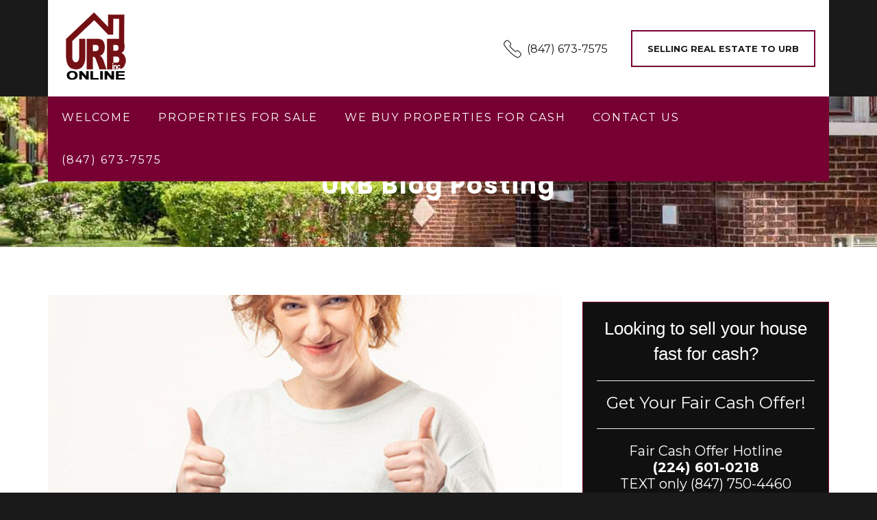

--- FILE ---
content_type: text/html; charset=UTF-8
request_url: https://urbonline.net/how-to-sell-your-house-quickly-with-no-regrets-in-8-steps/
body_size: 16490
content:
<!doctype html>
<html dir="ltr" lang="en-US" id="html">
<head>
	<meta charset="UTF-8">
	<meta http-equiv="X-UA-Compatible" content="IE=edge">
	<meta name="viewport" content="width=device-width, initial-scale=1">
	<meta name="format-detection" content="telephone=no">
	<title>How to Sell Your House Quickly With No Regrets in 8 Steps. |</title>
	<style>img:is([sizes="auto" i], [sizes^="auto," i]) { contain-intrinsic-size: 3000px 1500px }</style>
	
		<!-- All in One SEO 4.9.3 - aioseo.com -->
	<meta name="description" content="It might be easy to sell a house fast but you probably don&#039;t know how to sell your house quickly with no regrets, until now. Follow these 8 tips for success!" />
	<meta name="robots" content="noindex, max-snippet:-1, max-image-preview:large, max-video-preview:-1" />
	<meta name="author" content="URB WP Manager"/>
	<meta name="google-site-verification" content="TCkKkBRBDRf02ZHqkiDUoJXPEYJyZpWlO08n16Jg7O8" />
	<meta name="msvalidate.01" content="8845DC3C0A3A6FC2BFD28309C3C347DE" />
	<link rel="canonical" href="https://urbonline.net/how-to-sell-your-house-quickly-with-no-regrets-in-8-steps/" />
	<meta name="generator" content="All in One SEO (AIOSEO) 4.9.3" />
		<script type="application/ld+json" class="aioseo-schema">
			{"@context":"https:\/\/schema.org","@graph":[{"@type":"Article","@id":"https:\/\/urbonline.net\/how-to-sell-your-house-quickly-with-no-regrets-in-8-steps\/#article","name":"How to Sell Your House Quickly With No Regrets in 8 Steps. |","headline":"How to Sell Your House Quickly With No Regrets in 8 Steps.","author":{"@id":"https:\/\/urbonline.net\/author\/urb-administrator\/#author"},"publisher":{"@id":"https:\/\/urbonline.net\/#organization"},"image":{"@type":"ImageObject","url":"https:\/\/urbonline.net\/wp-content\/uploads\/2021\/04\/How-to-Sell-Your-House-Quickly-With-No-Regrets-in-8-Steps.jpg","width":799,"height":308,"caption":"How to Sell Your House Quickly With No Regrets in 8 Steps"},"datePublished":"2021-04-22T18:00:39+00:00","dateModified":"2021-04-22T19:14:12+00:00","inLanguage":"en-US","mainEntityOfPage":{"@id":"https:\/\/urbonline.net\/how-to-sell-your-house-quickly-with-no-regrets-in-8-steps\/#webpage"},"isPartOf":{"@id":"https:\/\/urbonline.net\/how-to-sell-your-house-quickly-with-no-regrets-in-8-steps\/#webpage"},"articleSection":"Selling to URB"},{"@type":"BreadcrumbList","@id":"https:\/\/urbonline.net\/how-to-sell-your-house-quickly-with-no-regrets-in-8-steps\/#breadcrumblist","itemListElement":[{"@type":"ListItem","@id":"https:\/\/urbonline.net#listItem","position":1,"name":"Home","item":"https:\/\/urbonline.net","nextItem":{"@type":"ListItem","@id":"https:\/\/urbonline.net\/category\/selling-to-urb\/#listItem","name":"Selling to URB"}},{"@type":"ListItem","@id":"https:\/\/urbonline.net\/category\/selling-to-urb\/#listItem","position":2,"name":"Selling to URB","item":"https:\/\/urbonline.net\/category\/selling-to-urb\/","nextItem":{"@type":"ListItem","@id":"https:\/\/urbonline.net\/how-to-sell-your-house-quickly-with-no-regrets-in-8-steps\/#listItem","name":"How to Sell Your House Quickly With No Regrets in 8 Steps."},"previousItem":{"@type":"ListItem","@id":"https:\/\/urbonline.net#listItem","name":"Home"}},{"@type":"ListItem","@id":"https:\/\/urbonline.net\/how-to-sell-your-house-quickly-with-no-regrets-in-8-steps\/#listItem","position":3,"name":"How to Sell Your House Quickly With No Regrets in 8 Steps.","previousItem":{"@type":"ListItem","@id":"https:\/\/urbonline.net\/category\/selling-to-urb\/#listItem","name":"Selling to URB"}}]},{"@type":"Organization","@id":"https:\/\/urbonline.net\/#organization","url":"https:\/\/urbonline.net\/","logo":{"@type":"ImageObject","url":"https:\/\/urbonline.net\/wp-content\/uploads\/2023\/02\/URBonline.net-Chicago.png","@id":"https:\/\/urbonline.net\/how-to-sell-your-house-quickly-with-no-regrets-in-8-steps\/#organizationLogo","width":100,"height":100},"image":{"@id":"https:\/\/urbonline.net\/how-to-sell-your-house-quickly-with-no-regrets-in-8-steps\/#organizationLogo"}},{"@type":"Person","@id":"https:\/\/urbonline.net\/author\/urb-administrator\/#author","url":"https:\/\/urbonline.net\/author\/urb-administrator\/","name":"URB WP Manager"},{"@type":"WebPage","@id":"https:\/\/urbonline.net\/how-to-sell-your-house-quickly-with-no-regrets-in-8-steps\/#webpage","url":"https:\/\/urbonline.net\/how-to-sell-your-house-quickly-with-no-regrets-in-8-steps\/","name":"How to Sell Your House Quickly With No Regrets in 8 Steps. |","description":"It might be easy to sell a house fast but you probably don't know how to sell your house quickly with no regrets, until now. Follow these 8 tips for success!","inLanguage":"en-US","isPartOf":{"@id":"https:\/\/urbonline.net\/#website"},"breadcrumb":{"@id":"https:\/\/urbonline.net\/how-to-sell-your-house-quickly-with-no-regrets-in-8-steps\/#breadcrumblist"},"author":{"@id":"https:\/\/urbonline.net\/author\/urb-administrator\/#author"},"creator":{"@id":"https:\/\/urbonline.net\/author\/urb-administrator\/#author"},"image":{"@type":"ImageObject","url":"https:\/\/urbonline.net\/wp-content\/uploads\/2021\/04\/How-to-Sell-Your-House-Quickly-With-No-Regrets-in-8-Steps.jpg","@id":"https:\/\/urbonline.net\/how-to-sell-your-house-quickly-with-no-regrets-in-8-steps\/#mainImage","width":799,"height":308,"caption":"How to Sell Your House Quickly With No Regrets in 8 Steps"},"primaryImageOfPage":{"@id":"https:\/\/urbonline.net\/how-to-sell-your-house-quickly-with-no-regrets-in-8-steps\/#mainImage"},"datePublished":"2021-04-22T18:00:39+00:00","dateModified":"2021-04-22T19:14:12+00:00"},{"@type":"WebSite","@id":"https:\/\/urbonline.net\/#website","url":"https:\/\/urbonline.net\/","inLanguage":"en-US","publisher":{"@id":"https:\/\/urbonline.net\/#organization"}}]}
		</script>
		<!-- All in One SEO -->

<link rel='dns-prefetch' href='//fonts.googleapis.com' />
<link rel="alternate" type="application/rss+xml" title=" &raquo; Feed" href="https://urbonline.net/feed/" />
<link rel="alternate" type="application/rss+xml" title=" &raquo; Comments Feed" href="https://urbonline.net/comments/feed/" />
<script type="text/javascript">
/* <![CDATA[ */
window._wpemojiSettings = {"baseUrl":"https:\/\/s.w.org\/images\/core\/emoji\/16.0.1\/72x72\/","ext":".png","svgUrl":"https:\/\/s.w.org\/images\/core\/emoji\/16.0.1\/svg\/","svgExt":".svg","source":{"concatemoji":"https:\/\/urbonline.net\/wp-includes\/js\/wp-emoji-release.min.js?ver=6.8.3"}};
/*! This file is auto-generated */
!function(s,n){var o,i,e;function c(e){try{var t={supportTests:e,timestamp:(new Date).valueOf()};sessionStorage.setItem(o,JSON.stringify(t))}catch(e){}}function p(e,t,n){e.clearRect(0,0,e.canvas.width,e.canvas.height),e.fillText(t,0,0);var t=new Uint32Array(e.getImageData(0,0,e.canvas.width,e.canvas.height).data),a=(e.clearRect(0,0,e.canvas.width,e.canvas.height),e.fillText(n,0,0),new Uint32Array(e.getImageData(0,0,e.canvas.width,e.canvas.height).data));return t.every(function(e,t){return e===a[t]})}function u(e,t){e.clearRect(0,0,e.canvas.width,e.canvas.height),e.fillText(t,0,0);for(var n=e.getImageData(16,16,1,1),a=0;a<n.data.length;a++)if(0!==n.data[a])return!1;return!0}function f(e,t,n,a){switch(t){case"flag":return n(e,"\ud83c\udff3\ufe0f\u200d\u26a7\ufe0f","\ud83c\udff3\ufe0f\u200b\u26a7\ufe0f")?!1:!n(e,"\ud83c\udde8\ud83c\uddf6","\ud83c\udde8\u200b\ud83c\uddf6")&&!n(e,"\ud83c\udff4\udb40\udc67\udb40\udc62\udb40\udc65\udb40\udc6e\udb40\udc67\udb40\udc7f","\ud83c\udff4\u200b\udb40\udc67\u200b\udb40\udc62\u200b\udb40\udc65\u200b\udb40\udc6e\u200b\udb40\udc67\u200b\udb40\udc7f");case"emoji":return!a(e,"\ud83e\udedf")}return!1}function g(e,t,n,a){var r="undefined"!=typeof WorkerGlobalScope&&self instanceof WorkerGlobalScope?new OffscreenCanvas(300,150):s.createElement("canvas"),o=r.getContext("2d",{willReadFrequently:!0}),i=(o.textBaseline="top",o.font="600 32px Arial",{});return e.forEach(function(e){i[e]=t(o,e,n,a)}),i}function t(e){var t=s.createElement("script");t.src=e,t.defer=!0,s.head.appendChild(t)}"undefined"!=typeof Promise&&(o="wpEmojiSettingsSupports",i=["flag","emoji"],n.supports={everything:!0,everythingExceptFlag:!0},e=new Promise(function(e){s.addEventListener("DOMContentLoaded",e,{once:!0})}),new Promise(function(t){var n=function(){try{var e=JSON.parse(sessionStorage.getItem(o));if("object"==typeof e&&"number"==typeof e.timestamp&&(new Date).valueOf()<e.timestamp+604800&&"object"==typeof e.supportTests)return e.supportTests}catch(e){}return null}();if(!n){if("undefined"!=typeof Worker&&"undefined"!=typeof OffscreenCanvas&&"undefined"!=typeof URL&&URL.createObjectURL&&"undefined"!=typeof Blob)try{var e="postMessage("+g.toString()+"("+[JSON.stringify(i),f.toString(),p.toString(),u.toString()].join(",")+"));",a=new Blob([e],{type:"text/javascript"}),r=new Worker(URL.createObjectURL(a),{name:"wpTestEmojiSupports"});return void(r.onmessage=function(e){c(n=e.data),r.terminate(),t(n)})}catch(e){}c(n=g(i,f,p,u))}t(n)}).then(function(e){for(var t in e)n.supports[t]=e[t],n.supports.everything=n.supports.everything&&n.supports[t],"flag"!==t&&(n.supports.everythingExceptFlag=n.supports.everythingExceptFlag&&n.supports[t]);n.supports.everythingExceptFlag=n.supports.everythingExceptFlag&&!n.supports.flag,n.DOMReady=!1,n.readyCallback=function(){n.DOMReady=!0}}).then(function(){return e}).then(function(){var e;n.supports.everything||(n.readyCallback(),(e=n.source||{}).concatemoji?t(e.concatemoji):e.wpemoji&&e.twemoji&&(t(e.twemoji),t(e.wpemoji)))}))}((window,document),window._wpemojiSettings);
/* ]]> */
</script>
<style id='wp-emoji-styles-inline-css' type='text/css'>

	img.wp-smiley, img.emoji {
		display: inline !important;
		border: none !important;
		box-shadow: none !important;
		height: 1em !important;
		width: 1em !important;
		margin: 0 0.07em !important;
		vertical-align: -0.1em !important;
		background: none !important;
		padding: 0 !important;
	}
</style>
<style id='wp-block-library-inline-css' type='text/css'>
:root{--wp-admin-theme-color:#007cba;--wp-admin-theme-color--rgb:0,124,186;--wp-admin-theme-color-darker-10:#006ba1;--wp-admin-theme-color-darker-10--rgb:0,107,161;--wp-admin-theme-color-darker-20:#005a87;--wp-admin-theme-color-darker-20--rgb:0,90,135;--wp-admin-border-width-focus:2px;--wp-block-synced-color:#7a00df;--wp-block-synced-color--rgb:122,0,223;--wp-bound-block-color:var(--wp-block-synced-color)}@media (min-resolution:192dpi){:root{--wp-admin-border-width-focus:1.5px}}.wp-element-button{cursor:pointer}:root{--wp--preset--font-size--normal:16px;--wp--preset--font-size--huge:42px}:root .has-very-light-gray-background-color{background-color:#eee}:root .has-very-dark-gray-background-color{background-color:#313131}:root .has-very-light-gray-color{color:#eee}:root .has-very-dark-gray-color{color:#313131}:root .has-vivid-green-cyan-to-vivid-cyan-blue-gradient-background{background:linear-gradient(135deg,#00d084,#0693e3)}:root .has-purple-crush-gradient-background{background:linear-gradient(135deg,#34e2e4,#4721fb 50%,#ab1dfe)}:root .has-hazy-dawn-gradient-background{background:linear-gradient(135deg,#faaca8,#dad0ec)}:root .has-subdued-olive-gradient-background{background:linear-gradient(135deg,#fafae1,#67a671)}:root .has-atomic-cream-gradient-background{background:linear-gradient(135deg,#fdd79a,#004a59)}:root .has-nightshade-gradient-background{background:linear-gradient(135deg,#330968,#31cdcf)}:root .has-midnight-gradient-background{background:linear-gradient(135deg,#020381,#2874fc)}.has-regular-font-size{font-size:1em}.has-larger-font-size{font-size:2.625em}.has-normal-font-size{font-size:var(--wp--preset--font-size--normal)}.has-huge-font-size{font-size:var(--wp--preset--font-size--huge)}.has-text-align-center{text-align:center}.has-text-align-left{text-align:left}.has-text-align-right{text-align:right}#end-resizable-editor-section{display:none}.aligncenter{clear:both}.items-justified-left{justify-content:flex-start}.items-justified-center{justify-content:center}.items-justified-right{justify-content:flex-end}.items-justified-space-between{justify-content:space-between}.screen-reader-text{border:0;clip-path:inset(50%);height:1px;margin:-1px;overflow:hidden;padding:0;position:absolute;width:1px;word-wrap:normal!important}.screen-reader-text:focus{background-color:#ddd;clip-path:none;color:#444;display:block;font-size:1em;height:auto;left:5px;line-height:normal;padding:15px 23px 14px;text-decoration:none;top:5px;width:auto;z-index:100000}html :where(.has-border-color){border-style:solid}html :where([style*=border-top-color]){border-top-style:solid}html :where([style*=border-right-color]){border-right-style:solid}html :where([style*=border-bottom-color]){border-bottom-style:solid}html :where([style*=border-left-color]){border-left-style:solid}html :where([style*=border-width]){border-style:solid}html :where([style*=border-top-width]){border-top-style:solid}html :where([style*=border-right-width]){border-right-style:solid}html :where([style*=border-bottom-width]){border-bottom-style:solid}html :where([style*=border-left-width]){border-left-style:solid}html :where(img[class*=wp-image-]){height:auto;max-width:100%}:where(figure){margin:0 0 1em}html :where(.is-position-sticky){--wp-admin--admin-bar--position-offset:var(--wp-admin--admin-bar--height,0px)}@media screen and (max-width:600px){html :where(.is-position-sticky){--wp-admin--admin-bar--position-offset:0px}}
</style>
<style id='classic-theme-styles-inline-css' type='text/css'>
/*! This file is auto-generated */
.wp-block-button__link{color:#fff;background-color:#32373c;border-radius:9999px;box-shadow:none;text-decoration:none;padding:calc(.667em + 2px) calc(1.333em + 2px);font-size:1.125em}.wp-block-file__button{background:#32373c;color:#fff;text-decoration:none}
</style>
<link rel='stylesheet' id='wp-components-css' href='https://urbonline.net/wp-includes/css/dist/components/style.min.css?ver=6.8.3' type='text/css' media='all' />
<link rel='stylesheet' id='godaddy-styles-css' href='https://urbonline.net/wp-content/mu-plugins/vendor/wpex/godaddy-launch/includes/Dependencies/GoDaddy/Styles/build/latest.css?ver=2.0.2' type='text/css' media='all' />
<link rel='stylesheet' id='inspiry_google_fonts-css' href='//fonts.googleapis.com/css?family=Poppins%3A300%2C400%2C500%2C600%2C700%7CMontserrat%3A400%2C700&#038;subset=latin%2Clatin-ext&#038;ver=1.2.2' type='text/css' media='all' />
<link rel='stylesheet' id='bootstrap-css' href='https://urbonline.net/wp-content/themes/inspiry-builderpress/css/bootstrap.min.css?ver=3.3.5' type='text/css' media='all' />
<link rel='stylesheet' id='bootstrap-theme-css' href='https://urbonline.net/wp-content/themes/inspiry-builderpress/css/bootstrap-theme.min.css?ver=3.3.5' type='text/css' media='all' />
<link rel='stylesheet' id='mean-menu-css' href='https://urbonline.net/wp-content/themes/inspiry-builderpress/css/meanmenu.css?ver=2.0.7' type='text/css' media='all' />
<link rel='stylesheet' id='font-awesome-css' href='https://urbonline.net/wp-content/themes/inspiry-builderpress/css/font-awesome.min.css?ver=4.5.0' type='text/css' media='all' />
<link rel='stylesheet' id='owl-carousel-css' href='https://urbonline.net/wp-content/themes/inspiry-builderpress/css/owl.carousel.min.css?ver=1.3.3' type='text/css' media='all' />
<link rel='stylesheet' id='owl-carousel-theme-css' href='https://urbonline.net/wp-content/themes/inspiry-builderpress/css/owl.theme.default.min.css?ver=1.3.3' type='text/css' media='all' />
<link rel='stylesheet' id='flexslider-css' href='https://urbonline.net/wp-content/themes/inspiry-builderpress/css/flexslider.css?ver=1.3.3' type='text/css' media='all' />
<link rel='stylesheet' id='animate-css-css' href='https://urbonline.net/wp-content/themes/inspiry-builderpress/css/animate.css?ver=1.3.3' type='text/css' media='all' />
<link rel='stylesheet' id='select-2-css' href='https://urbonline.net/wp-content/themes/inspiry-builderpress/css/select2.min.css?ver=4.0.3' type='text/css' media='all' />
<link rel='stylesheet' id='inspiry-main-css' href='https://urbonline.net/wp-content/themes/inspiry-builderpress/css/main.css?ver=1.2.2' type='text/css' media='all' />
<style id='inspiry-main-inline-css' type='text/css'>

			.main-menu ul li a{
				color: #ffffff;
			}
					.main-menu ul li:hover a{
			color: #ffffff;
			}
			

			.main-menu ul li:hover a:hover{
			color: #ffffff;
			}
			.main-menu ul > li.current-menu-item > a{
			color: #ffffff;
			}
			.header-nav-top .main-menu li ul li a{
			color: ##ffffff;
			}
			

::selection {
background: #770033;
}
::-moz-selection {
background: #770033;
}

.bp-lined:after,.bp-list-lined li a:after,
.button-dark.hover-to-yellow:hover,
.button-yellow,
.common-vc-class .button-dark.hover-to-yellow:hover,
.common-vc-class .button-yellow,
.header-nav-section,
.main-menu ul li ul,
.shopping-cart-btn,
.mean-container .mean-bar,
.mean-container .mean-nav ul li a.mean-expand:hover,
.mean-container .mean-nav ul li a:hover,
.mean-container .mean-nav ul li ul li a:hover,
.mini-cart a.button-mini-cart,
.mini-cart.cart-fixed,
.mini-cart.cart-fixed:hover,
.cart-fixed,
.wrapper-inner-owl .owl-prev:hover,
.wrapper-inner-owl .owl-next:hover,
#customDots .owl-dot:after,
.vc-cta-overlay,
.testimonials-section .testimonial-short-border,
.testimonials-slider.variation-2 h3,
.side-brochures a:hover,
.nf-form-cont input[type="button"]:hover,
.sidebar .widget h3:after,
.sidebar .widget_tag_cloud a:hover,
.select2-container--default .select2-selection--single .select2-selection__arrow,
.the-content-wrapper input[type="submit"],
.bp-page-contents input[type="submit"],
.single-post-bp.sticky h2 .sticky-pin-icon,
.comments-single .comment-wrapper .comment-reply-link,
.comment-respond input[type="submit"],
.comment-respond #cancel-comment-reply-link,
.tag-links a,
.uil-flickr-css > div:nth-of-type(2),
.Shortcode_btn.button-dark.hover-to-yellow:hover,
.Shortcode_btn.button-yellow,
.Shortcode_btn.bp-lined:after,
.woocommerce span.onsale,
.woocommerce div.product .single-right-wc .button,
.woocommerce #respond input#submit,
.carousel-product-upsells-related h2 a:before,
.woocommerce .widget_price_filter .ui-slider .ui-slider-range,
.woocommerce .widget_price_filter .ui-slider .ui-slider-handle,
.woocommerce .widget_price_filter button:hover,
.woocommerce-cart table.cart th,
.woocommerce-cart table.cart input[type="submit"]:hover,
.woocommerce .bp-shipping-calculator .button:hover,
.woocommerce .collaterals-single .cart_totals .wc-proceed-to-checkout a:hover,
.woocommerce .woocommerce-checkout input[type="submit"]:hover,
.woocommerce .woocommerce-message a:hover,
.woocommerce .woocommerce-info a:hover,
.woocommerce .woocommerce-error a:hover,
.woocommerce .return-to-shop a:hover,
.woocommerce .woocommerce-MyAccount-navigation ul li a:after,
.woocommerce .woocommerce-MyAccount-content table a.button:hover,
.woocommerce .woocommerce-MyAccount-content form input[type="submit"]:hover,
.woocommerce .checkout_coupon input[type="submit"]:hover,
.woocommerce form.login input[type="submit"]:hover,
.woocommerce form.lost_reset_password input[type="submit"]:hover,
.woocommerce .widget_shopping_cart_content .button,
.woocommerce .widget_product_tag_cloud .tagcloud a:hover,
.footer-widgets-area .woocommerce .widget_shopping_cart_content .button.checkout:hover,
.footer-widgets-area .woocommerce .price_slider_amount .button,
.footer-widgets-area .widget_product_tag_cloud .tagcloud a:hover,
.wrapper-nav-section-2 .main-menu,
.prev-next-wrapper a:after,
.woocommerce table.cart th{
background: #770033;
}

.wrapper-inner-owl div.owl-prev:hover,
.wrapper-inner-owl div.owl-next:hover,
.woocommerce table.cart input[type="submit"]:hover{
background: #770033 !important;
}

.button-yellow:hover,
.common-vc-class .button-yellow:hover,
.top-social-nav li a:hover,
.request-quote-btn:hover,
.shopping-cart-btn:hover,
.mini-cart:hover .cart-icon i,
.mini-cart .cart_list_product_title:hover,
.mini-cart a.button-mini-cart:hover,
.header-nav-top .mini-cart .cart-inner:hover .cart-icon i,
.services-section .service-single-content h3 a:hover,
.services-section .service-box-var2 h3 a:hover,
.wrapper-recent-single h3 a:hover,
.single-service-box h3 a:hover,
.wrapper-member .single-member ul li a:hover,
.sidebar .widget a:hover,
.wrapper-page-contents .post-heading a:hover,
.wrapper-page-contents .post-meta a span,
.wrapper-page-contents .post-meta a:hover ,
.wrapper-page-contents .post-meta .post-count:hover ,
.the-content-wrapper a, .bp-page-contents a ,
.the-content-wrapper input[type="submit"]:hover,
.bp-page-contents input[type="submit"]:hover ,
.comments-single .comment-wrapper a,
.comments-single .comment-wrapper .comment-reply-link:hover,
.comments-single .pingback a,
.comment-respond input[type="submit"]:hover,
.comment-respond #cancel-comment-reply-link:hover,
.page-links a,
.tag-links a:hover,
.footer-intro-section p a:hover,
.copyright-text a:hover,
.Shortcode_btn.button-yellow:hover,
.woocommerce .star-rating:before,
.woocommerce .star-rating span,
.woocommerce div.product .single-right-wc .button:hover,
.woocommerce div.product .single-right-wc .button:hover:after,
.comment-form-rating p.stars a,
.woocommerce .widget_price_filter button,
.woocommerce .woocommerce-message a,
.woocommerce .woocommerce-info a,
.woocommerce .woocommerce-error a,
.woocommerce .return-to-shop a,
.woocommerce .woocommerce-MyAccount-content a,
.woocommerce .woocommerce-MyAccount-content table a.button,
.woocommerce .woocommerce-MyAccount-content form input[type="submit"],
.woocommerce .checkout_coupon input[type="submit"],
.woocommerce form.login input[type="submit"], .woocommerce form.lost_reset_password input[type="submit"],
.woocommerce form.login a:hover,
.woocommerce form.lost_reset_password a:hover,
.woocommerce .widget_shopping_cart_content .button:hover,
.woocommerce ul.product_list_widget li:hover .product-title
{
color: #770033;
}






.button-yellow-border,
.common-vc-class .button-yellow-border,
.request-quote-btn
 {
border: 2px solid #770033;
}

.main-menu ul li ul li:hover > a {
background: #770033;
filter: brightness(90%);
}

.mean-container .mean-nav {
border-bottom: 1px solid #770033;
}

.mean-container .mean-nav ul li a.mean-expand {
border-color: #770033 !important;
}

.mean-container .mean-nav ul li a,
.mean-container .mean-nav ul li ul li a
 {
border-top-color: #770033;
}

.mini-cart:hover svg {
fill: #770033;
}

.mini-cart.cart-fixed:hover a.cart-link{
display: block;
background: #770033;
filter: brightness(90%);
}

.wrapper-portfolio-slider .overlay-slide {
background: rgba( 119, 0, 51, 0.85);
}

.wrapper-portfolio-slider .overlay-slide p {
color: #770033;
filter: brightness(40%);
}
.quote-bar-home .cta-overlay {
background: rgba( 119, 0, 51, 0.85);
}
.side-services-list li:after {
border-bottom: 2px #770033 dashed;
}

.select2-container--default .select2-results__option--highlighted[aria-selected],
.widget_search input[type="submit"]
{
background-color: #770033;
}

.widget_search input[type="submit"]:hover {
background-color: #770033;
filter: brightness(70%);
}
.single-post-bp.sticky {
border-bottom: 2px solid #770033;
}

.pagination a:hover,
 .pagination .current
 {
background: #770033;
border-color: #770033;
}

blockquote {
border-color: #770033;
}

@media only screen and (max-width: 991px) {
.header-nav-top .mini-cart .cart-icon:hover svg {
fill: #770033;
}
}

.Shortcode_btn.button-yellow-border {
border: 2px solid #770033;
}

.woocommerce .wrapper-buttons-add-cart .add_to_cart_button:hover, .woocommerce .wrapper-buttons-add-cart .added_to_cart:hover {
background: #770033;
border-color: #770033;
}
.woocommerce .woocommerce-checkout .woocommerce-validated input.input-text {
border: 1px solid #770033 !important;
}
.woocommerce .woocommerce-info {
border-top-color: #770033;
}
.woocommerce .woocommerce-message, .woocommerce .woocommerce-info, .woocommerce .woocommerce-error {
border: 2px solid #770033;
}
.woocommerce .checkout_coupon input[type="text"]:focus {
border: 1px solid #770033;
}
.woocommerce .widget_shopping_cart_content .total {
border-top: 2px solid #770033;
}
.woocommerce .widget_shopping_cart_content .checkout {
color: #770033;
background: #1a1a1a;
}
.woocommerce .widget_shopping_cart_content .checkout:hover {
background: #770033;
color: #1a1a1a;
}
.woocommerce .widget_product_search input[type="submit"] {
background-color: #770033;
}
.woocommerce .widget_product_search input[type="submit"]:hover {
background-color: #770033;
}
.woocommerce nav.woocommerce-pagination ul li a:hover,
.woocommerce nav.woocommerce-pagination ul li .current
{
background: #770033 !important;
border-color: #770033 !important;
}


.footer-widgets-area .widget_product_search input[type="submit"],
.footer-widgets-area .widget_product_search input[type="submit"]:hover
{
background-color: #770033;
}

#imagelightbox-close, .imagelightbox-arrow {
border: 2px solid #770033;
}

#imagelightbox-close:before, #imagelightbox-close:after {
background-color: #770033 !important;
}

.imagelightbox-arrow-right:before {
border-left-color: #770033 !important;
}

.imagelightbox-arrow-left:before {
border-right-color: #770033 !important;
}



</style>
<link rel='stylesheet' id='inspiry-parent-default-css' href='https://urbonline.net/wp-content/themes/inspiry-builderpress/style.css?ver=1.2.2' type='text/css' media='all' />
<link rel='stylesheet' id='inspiry-parent-custom-css' href='https://urbonline.net/wp-content/themes/inspiry-builderpress/css/custom.css?ver=1.2.2' type='text/css' media='all' />
<link rel='stylesheet' id='arve-css' href='https://urbonline.net/wp-content/plugins/advanced-responsive-video-embedder/build/main.css?ver=10.8.2' type='text/css' media='all' />
<link rel='stylesheet' id='__EPYT__style-css' href='https://urbonline.net/wp-content/plugins/youtube-embed-plus/styles/ytprefs.min.css?ver=14.2.4' type='text/css' media='all' />
<style id='__EPYT__style-inline-css' type='text/css'>

                .epyt-gallery-thumb {
                        width: 33.333%;
                }
                
</style>
<script type="text/javascript" src="https://urbonline.net/wp-includes/js/jquery/jquery.min.js?ver=3.7.1" id="jquery-core-js"></script>
<script type="text/javascript" src="https://urbonline.net/wp-includes/js/jquery/jquery-migrate.min.js?ver=3.4.1" id="jquery-migrate-js"></script>
<script type="text/javascript" src="https://urbonline.net/wp-content/themes/inspiry-builderpress/js/modernizr.custom.97074.js?ver=2.6.2" id="modernizr-js"></script>
<script type="text/javascript" id="__ytprefs__-js-extra">
/* <![CDATA[ */
var _EPYT_ = {"ajaxurl":"https:\/\/urbonline.net\/wp-admin\/admin-ajax.php","security":"b68e81e6df","gallery_scrolloffset":"20","eppathtoscripts":"https:\/\/urbonline.net\/wp-content\/plugins\/youtube-embed-plus\/scripts\/","eppath":"https:\/\/urbonline.net\/wp-content\/plugins\/youtube-embed-plus\/","epresponsiveselector":"[\"iframe.__youtube_prefs__\",\"iframe[src*='youtube.com']\",\"iframe[src*='youtube-nocookie.com']\",\"iframe[data-ep-src*='youtube.com']\",\"iframe[data-ep-src*='youtube-nocookie.com']\",\"iframe[data-ep-gallerysrc*='youtube.com']\"]","epdovol":"1","version":"14.2.4","evselector":"iframe.__youtube_prefs__[src], iframe[src*=\"youtube.com\/embed\/\"], iframe[src*=\"youtube-nocookie.com\/embed\/\"]","ajax_compat":"","maxres_facade":"eager","ytapi_load":"light","pause_others":"","stopMobileBuffer":"1","facade_mode":"","not_live_on_channel":""};
/* ]]> */
</script>
<script type="text/javascript" src="https://urbonline.net/wp-content/plugins/youtube-embed-plus/scripts/ytprefs.min.js?ver=14.2.4" id="__ytprefs__-js"></script>
<script></script><link rel="https://api.w.org/" href="https://urbonline.net/wp-json/" /><link rel="alternate" title="JSON" type="application/json" href="https://urbonline.net/wp-json/wp/v2/posts/1959" /><link rel="EditURI" type="application/rsd+xml" title="RSD" href="https://urbonline.net/xmlrpc.php?rsd" />
<meta name="generator" content="WordPress 6.8.3" />
<link rel='shortlink' href='https://urbonline.net/?p=1959' />
<link rel="alternate" title="oEmbed (JSON)" type="application/json+oembed" href="https://urbonline.net/wp-json/oembed/1.0/embed?url=https%3A%2F%2Furbonline.net%2Fhow-to-sell-your-house-quickly-with-no-regrets-in-8-steps%2F" />
<link rel="alternate" title="oEmbed (XML)" type="text/xml+oembed" href="https://urbonline.net/wp-json/oembed/1.0/embed?url=https%3A%2F%2Furbonline.net%2Fhow-to-sell-your-house-quickly-with-no-regrets-in-8-steps%2F&#038;format=xml" />
<meta name="generator" content="Powered by WPBakery Page Builder - drag and drop page builder for WordPress."/>
		<style type="text/css" id="wp-custom-css">
			.mean-container a.meanmenu-reveal span {
    background: #fff;
}

.mean-container a.meanmenu-reveal {
    padding: 15px 13px 11px 13px;
    color: #fff;
}

.mean-container .mean-nav ul li a:hover {
  background: #770033;
  color: #fff;
}

.request-quote-btn:hover {
  color: #770033;
  background: #fff;
  border-color: #1a1a1a;
}


.main-menu ul li {
    position: relative;
    display: inline-block;
    font-size: 16px;
	letter-spacing: 2px;
    text-transform: uppercase;
    margin-right: 30px;
}
.tag-links a:hover {
  background: #fff;
  color: #ffd800;
}
.banner h1, .banner h2 {
    margin-top: 0;
    margin-bottom: 0;
    font-weight: 700;
    line-height: 48px;
    max-width: 1050px;
    color: #fff;
    font-size: 36px;
}

.wrapper-page-contents .post-meta {
  margin-bottom: 0px;
}

.wrapper-page-contents .post-meta span, .wrapper-page-contents .post-meta a {
  color: #fff;
  margin-right: 20px;
  display: inline-block;
  margin-bottom: 0px;
}
.wrapper-page-contents .post-meta .post-count {
  margin-right: 0;
  transition: .2s all ease-in-out;
  color: #fff;
}

.the-content-wrapper p, .the-content-wrapper li, .the-content-wrapper td, .the-content-wrapper dd, .the-content-wrapper address, .bp-page-contents p, .bp-page-contents li, .bp-page-contents td, .bp-page-contents dd, .bp-page-contents address {
    font-size: 18px;
    line-height: 1.714285714285714;
    color: #000;
}

h1, .h1 {
    font-size: 28px;
}

h2, .h2 {
    font-size: 28px;
	letter-spacing: 2px;
}
h3, .h3 {
    font-size: 28px;
	letter-spacing: 2px;
}
h4, .h4 {
    font-size: 28px;
	letter-spacing: 2px;
}

.copyright-text {
  font-size: 13px;
  color: #fff;
  margin-bottom: 0;
}		</style>
		<noscript><style> .wpb_animate_when_almost_visible { opacity: 1; }</style></noscript></head>
<body class="wp-singular post-template-default single single-post postid-1959 single-format-standard wp-custom-logo wp-theme-inspiry-builderpress wpb-js-composer js-comp-ver-8.7.2 vc_responsive">
<header class="main-header bp-header-2">
	<div class="custom-container-header-2">
		<div class="wrapper-header-boxed">
			<div class="container">
				
				<div class="header-logo-contact-section text-center-sm">
					<div class="header-box">

						<div class="header-box-logo">
	<div class="wrapper-logo">

		<a href="https://urbonline.net/" class="custom-logo-link" rel="home"><img width="100" height="100" src="https://urbonline.net/wp-content/uploads/2023/02/URBonline.net-Chicago.png" class="custom-logo" alt="" decoding="async" /></a>
	</div>
</div>

						<div class="header-box-contact">
	<div class="wrapper-header-contact">
					<div class="contact-box contact-phone">
								<p>(847) 673-7575</p>
				<span class="icon-contacts">
											<img src="https://urbonline.net/wp-content/themes/inspiry-builderpress/images/icons/phone.svg"
						     alt="">
										</span>
			</div>
						<a class="request-quote-btn inspiry-scheme-border-color inspiry-scheme-hover-color"
			   href="">Selling Real Estate to URB</a>
				</div>
</div>


					</div>
				</div>
			</div>
			<div class="wrapper-nav-section-2">
								<div class="header-nav-section-2 bp-sticky-menu-2">
					<div class="container">

						<nav class="main-menu">
							<ul id="menu-main" class="menu"><li id="menu-item-1903" class="menu-item menu-item-type-post_type menu-item-object-page menu-item-home menu-item-1903"><a href="https://urbonline.net/">Welcome</a></li>
<li id="menu-item-1910" class="menu-item menu-item-type-post_type menu-item-object-page menu-item-1910"><a href="https://urbonline.net/properties-for-sale/">Properties for Sale</a></li>
<li id="menu-item-2088" class="menu-item menu-item-type-post_type menu-item-object-page menu-item-2088"><a href="https://urbonline.net/sell-house-fast-chicago-buy-home-cash/">We Buy Properties For Cash</a></li>
<li id="menu-item-795" class="menu-item menu-item-type-post_type menu-item-object-page menu-item-795"><a href="https://urbonline.net/contact-us/">Contact Us</a></li>
<li id="menu-item-2111" class="menu-item menu-item-type-custom menu-item-object-custom menu-item-2111"><a href="tel:+18476737575">(847) 673-7575</a></li>
</ul>
							
						</nav>

					</div>
				</div>
			</div>
		</div>
	</div>
	</div>
</header>



	<div class="banner  banner-header-2 "
	     	     style="background-image: url(https://urbonline.net/wp-content/uploads/2020/07/cropped-URB-is-buying-homes-for-cash-in-Chicago.jpg)"
	     		>

						<h2 style="color: ">URB Blog Posting</h2>
					</div>
		<div class="container">
		<div class="wrapper-page-contents">
			<div class="row">
				<div class="col-md-8">
					<div class="content-area ">
														<article id="post-1959" class="post-1959 post type-post status-publish format-standard has-post-thumbnail hentry category-selling-to-urb single-post-bp clearfix">
																			<div class="the-post-thumbnail">
											<a data-imagelightbox="lightbox"
											   href="https://urbonline.net/wp-content/uploads/2021/04/How-to-Sell-Your-House-Quickly-With-No-Regrets-in-8-Steps-750x308.jpg"><img width="750" height="308" src="https://urbonline.net/wp-content/uploads/2021/04/How-to-Sell-Your-House-Quickly-With-No-Regrets-in-8-Steps-750x308.jpg" class="attachment-post-thumbnail size-post-thumbnail wp-post-image" alt="How to Sell Your House Quickly With No Regrets in 8 Steps" decoding="async" fetchpriority="high" /></a>
										</div>
																			<h1 class="psost-heading-single">How to Sell Your House Quickly With No Regrets in 8 Steps.</h1>
									<div class="post-meta">
										<span class="author">URB WP Manager</span>
										<span class="date"><time
												datetime="2021-04-22T18:00:39+00:00">April 22, 2021</time></span>
										<a class="comments" href="https://urbonline.net/how-to-sell-your-house-quickly-with-no-regrets-in-8-steps/#respond">
											<span
												class="post-count">0 Comment</span>
										</a>
									</div>
									<div class="the-content-wrapper clearfix">
										<p style="font-size: 22px;"><strong>How to sell your house quickly with URB.</strong></p>
<p>On average, it takes <a href="https://www.homelight.com/blog/how-long-does-it-take-to-sell-a-house/" rel="noreferrer">about 70 days</a> to sell a house on the traditional real estate market in the US. That means that from listing to closing, you can expect the process to take over two months.</p>
<p>Sometimes, waiting this long isn&#8217;t an option. Whether you need the cash fast or you&#8217;re trying to sell before getting hit with a foreclosure, there are options that won&#8217;t require 70 days of marketing, meetings, and stress.</p>
<p>If you&#8217;re wondering how to sell your house quickly, you&#8217;ve come to the right place. We&#8217;re going to talk about the eight steps you can take to sell quickly without any regrets.</p>
<p>Read on to learn everything you need to know about selling your house quickly and minimizing stress.</p>
<h4>1. Weigh Your Options</h4>
<p>There are a few ways that you can approach selling your house. You can list it with the help of a real estate agent or list it for sale by owner. You can try your luck on websites like Craigslist or you can come to responsible and well-rated buyers like URB Online.</p>
<p>In the end, the fastest and easiest option is to <a href="https://urbonline.net/sell_house_fast_chicago_buy_home_cash/" rel="noreferrer">sell your house to us</a>. As you&#8217;ll see, our expertise and connection to investors allow us to take all of the pressure off of our sellers and offer a smooth, no-cost sale.</p>
<h4>2. Skip the Renovations</h4>
<p>If your priority is to sell your house quickly, skip the renovations. While sprucing up outdated fixtures and renovating structurally damaged areas can raise your property value, it can also cost an arm and a leg to do&#8211;and that increased property value isn&#8217;t a guarantee. URB Online buys any property as-is, whether a house needs a new coat of paint or a whole new foundation.</p>
<h4>3. Don&#8217;t Worry About Things Like Occupied or Inherited Properties</h4>
<p>Some of the most stressful selling circumstances are the ones where it feels like there are strings attached. For example, trying to sell a rental property with tenants still living there mid-lease or trying to sell a property you&#8217;ve recently inherited can lead to extra paperwork and a very narrow pool of buyers. The good news is that URB Online can take these properties off of your hand with minimal requirements from you.</p>
<h4>4. Tell Us About Your Property</h4>
<p>Now that you know that URB Online is prepared to take on any property under any circumstance, the next step is to tell us about the property. All you have to do is <a href="https://urbonline.net/sell_house_fast_chicago_buy_home_cash/" rel="noreferrer">fill out our online form</a>, giving us your name and a good way to reach you as well as the address of the property you&#8217;re selling. From there, we can put in the time and research to provide you with a fair offer based on your property&#8217;s current value.</p>
<h4>5. Review Our Offer</h4>
<p>Once you receive our offer, it&#8217;s up to you to review it and make a choice. In fact, you&#8217;re under <em>no obligation </em>to take our offer, and walking away from it will come at zero expense to you. You can even turn down our offer, shop your property around a bit more, and come back to us if you find that our offer is your best opportunity to sell quickly for a fair price.</p>
<h4>6. Skip the Paperwork</h4>
<p>If you like our offer, we will take things from there. We handle all paperwork, which means that you don&#8217;t have to deal with investors, agents, lenders, or lawyers. You can sit back and relax knowing that we&#8217;re taking care of all that legal nitty-gritty and all you have to do is sign on the dotted line.</p>
<h4>7. Skip the Closing Costs</h4>
<p>The best part of selling to URB Online is that there are <em>no closing costs </em>for the seller to take care of. If you&#8217;ve ever sold a house on the traditional market, you probably know that closing costs add up quickly. In fact, closing costs tend to amount to about <a href="https://www.nerdwallet.com/article/mortgages/closing-costs-mortgage-fees-explained#:~:text=How%20much%20are%20closing%20costs,as%20a%20one-time%20expense." rel="noreferrer">2% to 5%</a> of the buyer&#8217;s final loan amount, and the seller is expected to cover that on their own.</p>
<p>In the end, that means that selling your property on the traditional market in hopes of getting a higher price may not get you as far as you think. In addition to the 2% to 5% closing costs, sellers are likely to foot the bill for a number of renovations, buyer&#8217;s credits, and more. Even if you find a buyer that is willing to pay a few thousand more than URB Online&#8217;s offer, you&#8217;ll find that those few thousand dollars will cover all of those unexpected fees.</p>
<h4>8. Walk Away With Cash In as Little as Seven Days</h4>
<p>What&#8217;s the final step of selling your house quickly when you sell to URB Online? Walking away with cash in as little as seven days. That&#8217;s right, from the time we make you an offer, it can take as little as one week for you to walk away with our full cash offer.</p>
<h2>URB Online Is Here to Show You How to Sell Your House Quickly</h2>
<p>When you&#8217;re wondering how to sell your house quickly, it can be daunting to see that most houses take an average of 70 days to sell from listing to closing. The good news is that the traditional market isn&#8217;t your only option. URB Online offers sellers a quick and stress-free way to sell their house in as little as seven days without any regrets.</p>
<p>What are you waiting for? If you want to find out how much we can pay for your property, <a href="https://urbonline.net/contact-us/" rel="noreferrer">contact us</a> today. Remember, requesting an offer doesn&#8217;t mean that you have to say yes&#8211;it&#8217;s entirely up to you!</p>
									</div>
									<div class="post-tags">
																			</div>
								</article>
													</div>
				</div>

				                    <div class="col-md-4">
						<!--sidebar-->
<aside class="sidebar">
	<section id="text-14" class="widget clearfix widget_text">			<div class="textwidget"><div style="display:none" class="fm-form-container fm-theme5"><div id="fm-pages10" class="fm-pages wdform_page_navigation " show_title="" show_numbers="1" type="none"></div><form name="form10" action="/how-to-sell-your-house-quickly-with-no-regrets-in-8-steps/" method="post" id="form10" class="fm-form form10  " enctype="multipart/form-data"><input type="hidden" id="fm_page_id10" value="1959" name="fm_page_id10" /><input type="hidden" id="fm_current_post_type10" value="post" name="fm_current_post_type10" /><input type="hidden" id="counter10" value="9" name="counter10" /><input type="hidden" id="Itemid10" value="" name="Itemid10" /><input type="hidden" id="fm_shake10" value="1" name="fm_shake10" /><input type="text" class="fm-hide" id="fm_empty_field_validation10" value="" name="fm_empty_field_validation10" data-value="bd736efb144d599cf463541431fbf5c4" /><div class="fm-header-bg"><div class="fm-header image_left_right"><div class="fm-header-text">          <div class="fm-header-title">            Looking to sell your house fast for cash?          </div>          <div class="fm-header-description">            <hr></hr><p style="text-align: center;color: #fff;font-size: 24px">Get Your Fair Cash Offer!</p><hr></hr><p style="text-align: center;color: #fff;font-size: 20px">Fair Cash Offer Hotline<br><strong>(224) 601-0218</strong><br>TEXT only (847) 750-4460<br>or Fair Cash Offer Form</p>          </div>        </div></div></div><div class="wdform-page-and-images fm-form-builder"><div id="10form_view1" class="wdform_page" page_title="Untitled page" next_title="Next" next_type="text" next_class="wdform-page-button" next_checkable="true" previous_title="Previous" previous_type="text" previous_class="wdform-page-button" previous_checkable="false"><div class="wdform_section"><div class="wdform_column"><div wdid="3" class="wdform_row" style="position: relative; left: 0px; top: 0px;"><div type="type_text" class="wdform-field wd-width-100 wd-flex wd-flex-row fm-type_text" ><div class="wdform-label-section wd-width-30 wd-hidden  wd-flex-row wd-align-items-center">    <label  for="wdform_3_element10" class="wdform-label">Property Address</label><span class="wdform-required">*</span></div><div class="wdform-element-section wd-flex  wd-flex-row wd-align-items-center wd-width-100" ><input type="text"                           class="wd-width-100"                           id="wdform_3_element10"                           name="wdform_3_element10"                           value=""                           data-value=""                           title="Property Address"                           placeholder="Property Address"                                                       /></div></div></div></div><div class="wdform_column"><div wdid="7" class="wdform_row" style="position: relative; left: 0px; top: 0px;"><div type="type_text" class="wdform-field wd-width-100 wd-flex wd-flex-row fm-type_text" ><div class="wdform-label-section wd-width-30 wd-hidden  wd-flex-row wd-align-items-center">    <label  for="wdform_7_element10" class="wdform-label">First Name</label><span class="wdform-required">*</span></div><div class="wdform-element-section wd-flex  wd-flex-row wd-align-items-center wd-width-100" ><input type="text"                           class="wd-width-100"                           id="wdform_7_element10"                           name="wdform_7_element10"                           value=""                           data-value=""                           title="Frist Name"                           placeholder="Frist Name"                                                       /></div></div></div></div><div class="wdform_column"><div wdid="8" class="wdform_row" style="position: relative; left: 0px; top: 0px;"><div type="type_text" class="wdform-field wd-width-100 wd-flex wd-flex-row fm-type_text" ><div class="wdform-label-section wd-width-30 wd-hidden  wd-flex-row wd-align-items-center">    <label  for="wdform_8_element10" class="wdform-label">Last Name</label><span class="wdform-required">*</span></div><div class="wdform-element-section wd-flex  wd-flex-row wd-align-items-center wd-width-100" ><input type="text"                           class="wd-width-100"                           id="wdform_8_element10"                           name="wdform_8_element10"                           value=""                           data-value=""                           title="Last Name"                           placeholder="Last Name"                                                       /></div></div></div></div><div class="wdform_column"><div wdid="4" class="wdform_row"><div type="type_submitter_mail" class="wdform-field wd-width-100 wd-flex wd-flex-row fm-type_submitter_mail" ><div class="wdform-label-section wd-width-30 wd-hidden  wd-flex-row">    <label  for="wdform_4_element10" class="wdform-label">Email</label><span class="wdform-required">*</span></div><div class="wdform-element-section wd-flex  wd-flex-row wd-width-100" ><input type="text" class="wd-width-100" id="wdform_4_element10" name="wdform_4_element10" data-value="" value="" title="Email Address" placeholder="Email Address"   onchange="wd_check_email('4', '10', 'This is not a valid email address.')" /></div></div></div></div><div class="wdform_column"><div wdid="5" class="wdform_row"><div type="type_phone" class="wdform-field wd-width-100 wd-flex wd-flex-row fm-type_phone" ><div class="wdform-label-section wd-width-30 wd-hidden  wd-flex-row">    <label  for="wdform_5_element_first10" class="wdform-label">Telephone Number</label><span class="wdform-required">*</span></div><div class="wdform-element-section wd-flex  wd-flex-row wd-width-100" ><div class="wd-flex wd-flex-column wd-width-20">                <input type="text" class="wd-phone-first" id="wdform_5_element_first10" name="wdform_5_element_first10" value="" title="xxx" placeholder="xxx" >                <label for="wdform_5_element_first10" class="mini_label wd-flex-column"></label>              </div>              <div>                <div class="wd-flex wd-flex-column ">&nbsp;-&nbsp;</div>              </div>              <div class="wd-flex wd-flex-column wd-width-80">                <input type="text" class="wd-flex-column wd-width-100" id="wdform_5_element_last10" name="wdform_5_element_last10" value="" title="Telephone Number" placeholder="Telephone Number"  />                <label for="wdform_5_element_last10" class="wd-flex-column mini_label"></label>              </div></div></div></div></div><div class="wdform_column"><div wdid="1" class="wdform_row"><div type="type_submit_reset" class="wdform-field wd-width-100 wd-flex wd-flex-column fm-type_submit_reset" ><div class="wdform-element-section wd-flex  wd-flex-row wd-justify-content-center wd-width-100" ><button  type="button" class="button-submit" onclick="fm_submit_form('10');"  data-ajax="0"><span class="fm-submit-loading spinner fm-ico-spinner"></span>Submit</button><button  type="button" class="button-reset wd-hidden" onclick="fm_reset_form(10);" >Reset</button></div></div></div></div></div><div valign="top" class="wdform_footer wd-width-100"><div class="wd-width-100"><div class="wd-width-100 wd-table" style="padding-top:10px;"><div class="wd-table-group"><div id="10page_nav1" class="wd-table-row"></div></div></div></div></div></div></div><div class="wdform_preload"></div><input type="hidden" name="fm-current-page" value="https://urbonline.net/how-to-sell-your-house-quickly-with-no-regrets-in-8-steps/" /></form></div>
<hr />
<p style="text-align: center; font-size: 18px; color: #000;"><strong>We also pay cash for multi-family properties including 2, 3, and 4-flats, as well as retail and commercial real estate.</strong></p>
<p style="text-align: center; font-size: 18px; color: #000;">Regardless of the condition or of the reason, we will buy fast for cash.</p>
<p style="text-align: center; font-size: 18px; color: #000;">· Divorce<br />
· Bank foreclosure<br />
· Job transfer<br />
· Job loss<br />
· Expensive inheritance<br />
· Not able to afford<br />
· Upkeep is too expensive<br />
· Too costly to repair<br />
· Back Taxes<br />
· Code Violations<br />
· Trouble Selling<br />
· Behind on Payments<br />
· Judgments<br />
· Abandoned<br />
· Distress Condition</p>
</div>
		</section></aside>
<!--sidebar ends-->                    </div>
				
			</div>
		</div>
	</div>

<div
	class="quote-bar-home" >
	<div class="cta-overlay"
	     >
	</div>
	<div class="container">
		<div class="wrapper-quote-box">
			<div class="flex-item">

									<h2  style="color: #ffffff" >Looking to sell real estate fast and for cash?</h2>
										<p  style="color: #ffffff" >Our friendly, professional property specialists are not realtors nor are we associated with any real estate agency, so you do not pay commissions saving you a lot of money and it is another reason we are the fastest way to sell real estate in Chicago..</p>
								</div>
							<div class="flex-item">
					<a class="bp-button bp-button-plain button-dark"
					   href="">Get Your Fair Cash Offer</a>
				</div>
						</div>
	</div>
</div><footer>

	<div class="wrapper-footer">
		<div class="container">
			
		</div>

		<div class="footer-copyright">
			<div class="container">
				<div class="row">
					<div class="col-sm-7 text-center-xs">
						<p class="copyright-text">URBonline.net is part the URB, Inc. family of real estate professionals, businesses, and services. © URB, Inc. 4751 West Touhy Avenue, Lincolnwood, IL</p>					</div>
									</div>
			</div>
		</div>
	</div>
</footer>
<script type="speculationrules">
{"prefetch":[{"source":"document","where":{"and":[{"href_matches":"\/*"},{"not":{"href_matches":["\/wp-*.php","\/wp-admin\/*","\/wp-content\/uploads\/*","\/wp-content\/*","\/wp-content\/plugins\/*","\/wp-content\/themes\/inspiry-builderpress\/*","\/*\\?(.+)"]}},{"not":{"selector_matches":"a[rel~=\"nofollow\"]"}},{"not":{"selector_matches":".no-prefetch, .no-prefetch a"}}]},"eagerness":"conservative"}]}
</script>
<link rel='stylesheet' id='fm-style-5-css' href='https://urbonline.net/wp-content/uploads/form-maker-frontend/css/fm-style-5.css?ver=90072333' type='text/css' media='all' />
<link rel='stylesheet' id='fm-frontend-css' href='https://urbonline.net/wp-content/plugins/form-maker/css/styles.min.css?ver=1.15.35' type='text/css' media='all' />
<style id='global-styles-inline-css' type='text/css'>
:root{--wp--preset--aspect-ratio--square: 1;--wp--preset--aspect-ratio--4-3: 4/3;--wp--preset--aspect-ratio--3-4: 3/4;--wp--preset--aspect-ratio--3-2: 3/2;--wp--preset--aspect-ratio--2-3: 2/3;--wp--preset--aspect-ratio--16-9: 16/9;--wp--preset--aspect-ratio--9-16: 9/16;--wp--preset--color--black: #000000;--wp--preset--color--cyan-bluish-gray: #abb8c3;--wp--preset--color--white: #ffffff;--wp--preset--color--pale-pink: #f78da7;--wp--preset--color--vivid-red: #cf2e2e;--wp--preset--color--luminous-vivid-orange: #ff6900;--wp--preset--color--luminous-vivid-amber: #fcb900;--wp--preset--color--light-green-cyan: #7bdcb5;--wp--preset--color--vivid-green-cyan: #00d084;--wp--preset--color--pale-cyan-blue: #8ed1fc;--wp--preset--color--vivid-cyan-blue: #0693e3;--wp--preset--color--vivid-purple: #9b51e0;--wp--preset--gradient--vivid-cyan-blue-to-vivid-purple: linear-gradient(135deg,rgba(6,147,227,1) 0%,rgb(155,81,224) 100%);--wp--preset--gradient--light-green-cyan-to-vivid-green-cyan: linear-gradient(135deg,rgb(122,220,180) 0%,rgb(0,208,130) 100%);--wp--preset--gradient--luminous-vivid-amber-to-luminous-vivid-orange: linear-gradient(135deg,rgba(252,185,0,1) 0%,rgba(255,105,0,1) 100%);--wp--preset--gradient--luminous-vivid-orange-to-vivid-red: linear-gradient(135deg,rgba(255,105,0,1) 0%,rgb(207,46,46) 100%);--wp--preset--gradient--very-light-gray-to-cyan-bluish-gray: linear-gradient(135deg,rgb(238,238,238) 0%,rgb(169,184,195) 100%);--wp--preset--gradient--cool-to-warm-spectrum: linear-gradient(135deg,rgb(74,234,220) 0%,rgb(151,120,209) 20%,rgb(207,42,186) 40%,rgb(238,44,130) 60%,rgb(251,105,98) 80%,rgb(254,248,76) 100%);--wp--preset--gradient--blush-light-purple: linear-gradient(135deg,rgb(255,206,236) 0%,rgb(152,150,240) 100%);--wp--preset--gradient--blush-bordeaux: linear-gradient(135deg,rgb(254,205,165) 0%,rgb(254,45,45) 50%,rgb(107,0,62) 100%);--wp--preset--gradient--luminous-dusk: linear-gradient(135deg,rgb(255,203,112) 0%,rgb(199,81,192) 50%,rgb(65,88,208) 100%);--wp--preset--gradient--pale-ocean: linear-gradient(135deg,rgb(255,245,203) 0%,rgb(182,227,212) 50%,rgb(51,167,181) 100%);--wp--preset--gradient--electric-grass: linear-gradient(135deg,rgb(202,248,128) 0%,rgb(113,206,126) 100%);--wp--preset--gradient--midnight: linear-gradient(135deg,rgb(2,3,129) 0%,rgb(40,116,252) 100%);--wp--preset--font-size--small: 13px;--wp--preset--font-size--medium: 20px;--wp--preset--font-size--large: 36px;--wp--preset--font-size--x-large: 42px;--wp--preset--spacing--20: 0.44rem;--wp--preset--spacing--30: 0.67rem;--wp--preset--spacing--40: 1rem;--wp--preset--spacing--50: 1.5rem;--wp--preset--spacing--60: 2.25rem;--wp--preset--spacing--70: 3.38rem;--wp--preset--spacing--80: 5.06rem;--wp--preset--shadow--natural: 6px 6px 9px rgba(0, 0, 0, 0.2);--wp--preset--shadow--deep: 12px 12px 50px rgba(0, 0, 0, 0.4);--wp--preset--shadow--sharp: 6px 6px 0px rgba(0, 0, 0, 0.2);--wp--preset--shadow--outlined: 6px 6px 0px -3px rgba(255, 255, 255, 1), 6px 6px rgba(0, 0, 0, 1);--wp--preset--shadow--crisp: 6px 6px 0px rgba(0, 0, 0, 1);}:where(.is-layout-flex){gap: 0.5em;}:where(.is-layout-grid){gap: 0.5em;}body .is-layout-flex{display: flex;}.is-layout-flex{flex-wrap: wrap;align-items: center;}.is-layout-flex > :is(*, div){margin: 0;}body .is-layout-grid{display: grid;}.is-layout-grid > :is(*, div){margin: 0;}:where(.wp-block-columns.is-layout-flex){gap: 2em;}:where(.wp-block-columns.is-layout-grid){gap: 2em;}:where(.wp-block-post-template.is-layout-flex){gap: 1.25em;}:where(.wp-block-post-template.is-layout-grid){gap: 1.25em;}.has-black-color{color: var(--wp--preset--color--black) !important;}.has-cyan-bluish-gray-color{color: var(--wp--preset--color--cyan-bluish-gray) !important;}.has-white-color{color: var(--wp--preset--color--white) !important;}.has-pale-pink-color{color: var(--wp--preset--color--pale-pink) !important;}.has-vivid-red-color{color: var(--wp--preset--color--vivid-red) !important;}.has-luminous-vivid-orange-color{color: var(--wp--preset--color--luminous-vivid-orange) !important;}.has-luminous-vivid-amber-color{color: var(--wp--preset--color--luminous-vivid-amber) !important;}.has-light-green-cyan-color{color: var(--wp--preset--color--light-green-cyan) !important;}.has-vivid-green-cyan-color{color: var(--wp--preset--color--vivid-green-cyan) !important;}.has-pale-cyan-blue-color{color: var(--wp--preset--color--pale-cyan-blue) !important;}.has-vivid-cyan-blue-color{color: var(--wp--preset--color--vivid-cyan-blue) !important;}.has-vivid-purple-color{color: var(--wp--preset--color--vivid-purple) !important;}.has-black-background-color{background-color: var(--wp--preset--color--black) !important;}.has-cyan-bluish-gray-background-color{background-color: var(--wp--preset--color--cyan-bluish-gray) !important;}.has-white-background-color{background-color: var(--wp--preset--color--white) !important;}.has-pale-pink-background-color{background-color: var(--wp--preset--color--pale-pink) !important;}.has-vivid-red-background-color{background-color: var(--wp--preset--color--vivid-red) !important;}.has-luminous-vivid-orange-background-color{background-color: var(--wp--preset--color--luminous-vivid-orange) !important;}.has-luminous-vivid-amber-background-color{background-color: var(--wp--preset--color--luminous-vivid-amber) !important;}.has-light-green-cyan-background-color{background-color: var(--wp--preset--color--light-green-cyan) !important;}.has-vivid-green-cyan-background-color{background-color: var(--wp--preset--color--vivid-green-cyan) !important;}.has-pale-cyan-blue-background-color{background-color: var(--wp--preset--color--pale-cyan-blue) !important;}.has-vivid-cyan-blue-background-color{background-color: var(--wp--preset--color--vivid-cyan-blue) !important;}.has-vivid-purple-background-color{background-color: var(--wp--preset--color--vivid-purple) !important;}.has-black-border-color{border-color: var(--wp--preset--color--black) !important;}.has-cyan-bluish-gray-border-color{border-color: var(--wp--preset--color--cyan-bluish-gray) !important;}.has-white-border-color{border-color: var(--wp--preset--color--white) !important;}.has-pale-pink-border-color{border-color: var(--wp--preset--color--pale-pink) !important;}.has-vivid-red-border-color{border-color: var(--wp--preset--color--vivid-red) !important;}.has-luminous-vivid-orange-border-color{border-color: var(--wp--preset--color--luminous-vivid-orange) !important;}.has-luminous-vivid-amber-border-color{border-color: var(--wp--preset--color--luminous-vivid-amber) !important;}.has-light-green-cyan-border-color{border-color: var(--wp--preset--color--light-green-cyan) !important;}.has-vivid-green-cyan-border-color{border-color: var(--wp--preset--color--vivid-green-cyan) !important;}.has-pale-cyan-blue-border-color{border-color: var(--wp--preset--color--pale-cyan-blue) !important;}.has-vivid-cyan-blue-border-color{border-color: var(--wp--preset--color--vivid-cyan-blue) !important;}.has-vivid-purple-border-color{border-color: var(--wp--preset--color--vivid-purple) !important;}.has-vivid-cyan-blue-to-vivid-purple-gradient-background{background: var(--wp--preset--gradient--vivid-cyan-blue-to-vivid-purple) !important;}.has-light-green-cyan-to-vivid-green-cyan-gradient-background{background: var(--wp--preset--gradient--light-green-cyan-to-vivid-green-cyan) !important;}.has-luminous-vivid-amber-to-luminous-vivid-orange-gradient-background{background: var(--wp--preset--gradient--luminous-vivid-amber-to-luminous-vivid-orange) !important;}.has-luminous-vivid-orange-to-vivid-red-gradient-background{background: var(--wp--preset--gradient--luminous-vivid-orange-to-vivid-red) !important;}.has-very-light-gray-to-cyan-bluish-gray-gradient-background{background: var(--wp--preset--gradient--very-light-gray-to-cyan-bluish-gray) !important;}.has-cool-to-warm-spectrum-gradient-background{background: var(--wp--preset--gradient--cool-to-warm-spectrum) !important;}.has-blush-light-purple-gradient-background{background: var(--wp--preset--gradient--blush-light-purple) !important;}.has-blush-bordeaux-gradient-background{background: var(--wp--preset--gradient--blush-bordeaux) !important;}.has-luminous-dusk-gradient-background{background: var(--wp--preset--gradient--luminous-dusk) !important;}.has-pale-ocean-gradient-background{background: var(--wp--preset--gradient--pale-ocean) !important;}.has-electric-grass-gradient-background{background: var(--wp--preset--gradient--electric-grass) !important;}.has-midnight-gradient-background{background: var(--wp--preset--gradient--midnight) !important;}.has-small-font-size{font-size: var(--wp--preset--font-size--small) !important;}.has-medium-font-size{font-size: var(--wp--preset--font-size--medium) !important;}.has-large-font-size{font-size: var(--wp--preset--font-size--large) !important;}.has-x-large-font-size{font-size: var(--wp--preset--font-size--x-large) !important;}
</style>
<script type="text/javascript" src="https://urbonline.net/wp-includes/js/jquery/ui/core.min.js?ver=1.13.3" id="jquery-ui-core-js"></script>
<script type="text/javascript" src="https://urbonline.net/wp-includes/js/jquery/ui/tabs.min.js?ver=1.13.3" id="jquery-ui-tabs-js"></script>
<script type="text/javascript" src="https://urbonline.net/wp-content/themes/inspiry-builderpress/js/jquery.scrollTo.min.js?ver=2.1.3" id="scrollTo-js"></script>
<script type="text/javascript" src="https://urbonline.net/wp-content/themes/inspiry-builderpress/js/jquery.hoverdir.js?ver=1.1.2" id="hoverdir-js"></script>
<script type="text/javascript" src="https://urbonline.net/wp-content/themes/inspiry-builderpress/js/owl.carousel.js?ver=2.1.4" id="owl-carousel-js"></script>
<script type="text/javascript" src="https://urbonline.net/wp-content/themes/inspiry-builderpress/js/jquery.flexslider-min.js?ver=2.1.4" id="flex-slider-js"></script>
<script type="text/javascript" src="https://urbonline.net/wp-content/themes/inspiry-builderpress/js/select2.min.js?ver=4.0.3" id="select-2-js"></script>
<script type="text/javascript" src="https://urbonline.net/wp-content/themes/inspiry-builderpress/js/jquery.meanmenu.min.js?ver=2.0.8" id="meanmenu-js"></script>
<script type="text/javascript" src="https://urbonline.net/wp-content/themes/inspiry-builderpress/js/custom.js?ver=1.2.2" id="custom-js"></script>
<script type="text/javascript" src="https://urbonline.net/wp-content/plugins/youtube-embed-plus/scripts/fitvids.min.js?ver=14.2.4" id="__ytprefsfitvids__-js"></script>
<script type="text/javascript" src="https://urbonline.net/wp-includes/js/jquery/ui/effect.min.js?ver=1.13.3" id="jquery-effects-core-js"></script>
<script type="text/javascript" src="https://urbonline.net/wp-includes/js/jquery/ui/effect-shake.min.js?ver=1.13.3" id="jquery-effects-shake-js"></script>
<script type="text/javascript" id="fm-frontend-js-extra">
/* <![CDATA[ */
var fm_objectL10n = {"states":{"":"","Alabama":"Alabama","Alaska":"Alaska","Arizona":"Arizona","Arkansas":"Arkansas","California":"California","Colorado":"Colorado","Connecticut":"Connecticut","Delaware":"Delaware","District Of Columbia":"District Of Columbia","Florida":"Florida","Georgia":"Georgia","Hawaii":"Hawaii","Idaho":"Idaho","Illinois":"Illinois","Indiana":"Indiana","Iowa":"Iowa","Kansas":"Kansas","Kentucky":"Kentucky","Louisiana":"Louisiana","Maine":"Maine","Maryland":"Maryland","Massachusetts":"Massachusetts","Michigan":"Michigan","Minnesota":"Minnesota","Mississippi":"Mississippi","Missouri":"Missouri","Montana":"Montana","Nebraska":"Nebraska","Nevada":"Nevada","New Hampshire":"New Hampshire","New Jersey":"New Jersey","New Mexico":"New Mexico","New York":"New York","North Carolina":"North Carolina","North Dakota":"North Dakota","Ohio":"Ohio","Oklahoma":"Oklahoma","Oregon":"Oregon","Pennsylvania":"Pennsylvania","Rhode Island":"Rhode Island","South Carolina":"South Carolina","South Dakota":"South Dakota","Tennessee":"Tennessee","Texas":"Texas","Utah":"Utah","Vermont":"Vermont","Virginia":"Virginia","Washington":"Washington","West Virginia":"West Virginia","Wisconsin":"Wisconsin","Wyoming":"Wyoming"},"provinces":{"":"","Alberta":"Alberta","British Columbia":"British Columbia","Manitoba":"Manitoba","New Brunswick":"New Brunswick","Newfoundland and Labrador":"Newfoundland and Labrador","Northwest Territories":"Northwest Territories","Nova Scotia":"Nova Scotia","Nunavut":"Nunavut","Ontario":"Ontario","Prince Edward Island":"Prince Edward Island","Quebec":"Quebec","Saskatchewan":"Saskatchewan","Yukon":"Yukon"},"plugin_url":"https:\/\/urbonline.net\/wp-content\/plugins\/form-maker","form_maker_admin_ajax":"https:\/\/urbonline.net\/wp-admin\/admin-ajax.php","fm_file_type_error":"Can not upload this type of file","fm_file_type_allowed_size_error":"The file exceeds the allowed size of %s KB.","fm_field_is_required":"Field is required.","fm_min_max_check_1":"The ","fm_min_max_check_2":" value must be between ","fm_spinner_check":"Value must be between ","fm_clear_data":"Are you sure you want to clear saved data?","fm_grading_text":"Your score should be less than","time_validation":"This is not a valid time value.","number_validation":"This is not a valid number value.","date_validation":"This is not a valid date value.","year_validation":"The year must be between %%start%% and %%end%%","fm_frontend_ajax_url":"https:\/\/urbonline.net\/wp-admin\/admin-ajax.php"};
var fm_ajax = {"ajaxnonce":"8b1ace017f"};
/* ]]> */
</script>
<script type="text/javascript" src="https://urbonline.net/wp-content/plugins/form-maker/js/scripts.min.js?ver=1.15.35" id="fm-frontend-js"></script>
<script type="text/javascript" src="https://urbonline.net/wp-content/uploads/form-maker-frontend/js/fm-script-10.js?ver=616209853" id="fm-script-10-js"></script>
<script></script></body>
</html>

--- FILE ---
content_type: text/css
request_url: https://urbonline.net/wp-content/themes/inspiry-builderpress/css/main.css?ver=1.2.2
body_size: 15387
content:
/**
 * Table of Contents
 *
 * 1.0 Buttons
 * 2.0 Header
 *    2.1 Header Top Section
 *    2.2 Top Social Nav
 *    2.3 Header Logo
 *    2.4 Header Contacts
 *    2.5 Header Request Quote button
 *    2.6 Header Main Nav
 *    2.7 Header Cart Icon
 * 3.0 Banner
 * 4.0 Home
 * 5.0 Testimonials
 * 6.0 Footer
 *    6.1 sidebar widgets
 *    6.2 footer widgets
 * 7.0 Blog
 * 8.0 Footer
 * 9.0 Visual Composer
 * 10.0 Responsive Styles
 *    10.1 Large Screen Devices
 *    10.2 Medium Screen Devices
 *    10.3 Small Screen Devices
 *    10.4 Extra Small Screen Devices
 * 11.0 Page Loader
 * 12.0 Shortcodes
 */
.poppins, .poppins-bold, .poppins-semibold, .poppins-medium, .contact-box, .poppins-regular, .poppins-light, .header-top-section, .bp-tag-line, .mini-cart, .banner h1, .banner h2, .section-heading-intro, .slide-content .slider-detail-inner h1, .special-home-var2 .wrapper-special-feature p, .container-special-features .specialty-intro p, .wrapper-portfolio-slider .overlay-slide h3, .wrapper-quote-box h2, .testimonials-slider.variation-2 p, .testimonials-slider.variation-2 .author-designation, .pages-contents-area h2, .pages-contents-area h3, .pages-contents-area h4, .heading-wrapper h2, .heading-wrapper .categories-single, .single-service-box h3, .contact-detail-list, .sidebar .widget ul, .sidebar .widget ol, .sidebar .widget_tag_cloud a, .wrapper-page-contents .post-heading, .wrapper-page-contents .psost-heading-single, .the-content-wrapper h1, .the-content-wrapper h2, .the-content-wrapper h3, .the-content-wrapper h4, .the-content-wrapper h5, .the-content-wrapper h6, .the-content-wrapper th, .the-content-wrapper dt, .bp-page-contents h1, .bp-page-contents h2, .bp-page-contents h3, .bp-page-contents h4, .bp-page-contents h5, .bp-page-contents h6, .bp-page-contents th, .bp-page-contents dt, .author-detail-wrapper h2, .author-detail-wrapper h3, .comments-single .comment-wrapper h1, .comments-single .comment-wrapper h2, .comments-single .comment-wrapper h3, .comments-single .comment-wrapper h4, .comments-single .comment-wrapper h5, .comments-single .comment-wrapper h6, .comments-single .comment-wrapper th, .comments-single .comment-wrapper dt, .comments-single .comment-wrapper .comment-reply-link, .comment-respond h3, .tag-links a, .vc-pages-contents-area h1, .vc-pages-contents-area h2, .vc-pages-contents-area h3, .vc-pages-contents-area h4, .vc-pages-contents-area h5, .vc-pages-contents-area h6, .vc-wrapper-quote-box h2 {
  font-family: 'Poppins', sans-serif;
}

.poppins-bold {
  font-weight: 700;
}

.poppins-semibold {
  font-weight: 600;
}

.poppins-medium, .contact-box {
  font-weight: 500;
}

.poppins-regular {
  font-weight: 400;
}

.poppins-light {
  font-weight: 300;
}

.montserrat, .montserrat-regular, .main-menu ul li, .montserrat-bold, .bp-button, .common-vc-class .bp-button, .wrapper-logo a, .request-quote-btn, .testimonials-section .author-designation, .footer-widgets-area h3, .Shortcode_btn.bp-button, p, .mont-upper-light-gray, .read-more, .mini-cart a.button-mini-cart, .slide-content .slider-detail-inner p, .special-home-section .wrapper-special-feature p, .wrapper-special-feature p, .special-home-var2 .wrapper-special-feature-item p, .services-section .service-single-content P, .services-section .service-box-var2 p, .wrapper-featured-contents .wrapper-location p.featured-location, .featured-section-var2 .wrapper-left-tabs .text-wrapper p, .wrapper-portfolio-slider .overlay-slide p, #customDots .owl-dot, .wrapper-quote-box p, .wrapper-recent-single p, .qualities-box p, .projects-category-lists ul, .single-project-box p, .single-project-box .location, .categories-fall a, .breadcrumbs, .bp-breadcrumbs a, .bp-breadcrumbs span, .page-content-area .post-meta, .side-related-projects .wrapper-location p.featured-location, .single-service-box p, .services-content-wrapper, .side-services-list a, .side-brochures a, .wpcf7-form, .nf-form-cont, .about-into, .sidebar .widget h3, .sidebar .widget label, .sidebar .select2-container, .select2-container--open .select2-dropdown--below, .select2-container--open .select2-dropdown--above, .footer-widgets-area, .wrapper-page-contents .post-meta span, .wrapper-page-contents .post-meta a, .the-content-wrapper, .bp-page-contents, .comments-single .comment-wrapper, .comments-single .comment-list-heading .comment-date, .name-social-wrapper .comment-date, .pagination, .page-links, .footer-intro-section p, .vc-wrapper-quote-box p, .Shortcode_btn.read-more {
  font-family: 'Montserrat', sans-serif;
}

.montserrat-regular, .main-menu ul li {
  font-weight: 400;
}

.montserrat-bold, .bp-button, .common-vc-class .bp-button, .wrapper-logo a, .request-quote-btn, .testimonials-section .author-designation, .footer-widgets-area h3, .Shortcode_btn.bp-button {
  font-weight: 700;
}

.bg-light-gray {
  background: #f5f5f5;
}

.theme-box-shadow, .featured-section-var2 .wrapper-left-tabs li .wrapper-inner-single-feature:hover, .featured-section-var2 .wrapper-left-tabs .ui-tabs-active .wrapper-inner-single-feature {
  -webkit-box-shadow: 0px 0px 15px 2px #ededed;
  -moz-box-shadow: 0px 0px 15px 2px #ededed;
  box-shadow: 0px 0px 15px 2px #ededed;
}

.theme-box-shadow-hover:hover {
  -webkit-box-shadow: 0px 0px 15px 2px #b3b3b3;
  -moz-box-shadow: 0px 0px 15px 2px #b3b3b3;
  box-shadow: 0px 0px 15px 2px #b3b3b3;
}

html {
  background: #1a1a1a;
}

::selection {
  background: #ffd800;
  /* WebKit/Blink Browsers */
}

::-moz-selection {
  background: #ffd800;
  /* Gecko Browsers */
}

body {
  font-size: 14px;
  -webkit-font-smoothing: antialiased;
  overflow-x: hidden;
}

body ul, body ol {
  padding-left: 20px;
}

body input {
  outline: none;
}

body a, body button {
  outline: none;
}

body a:active {
  outline: 0;
}

body a:focus {
  outline: 0;
}

.transition-200ms, a, .services-section .services-box .single-service, .wrapper-recent-single .wrapper-recent-thumbs {
  transition: all .2s ease-in-out;
}

a {
  text-decoration: none !important;
}

p {
  font-size: 15px;
  color: #808080;
  line-height: 24px;
  margin-bottom: 25px;
}

.container-icon-pulley {
  position: relative;
}

.pulley {
  position: absolute;
  top: 0;
  text-align: center;
}

.pulley-center {
  left: 0;
  right: 0;
  margin: auto;
}

.pulley-left {
  left: 0;
}

.pulley-right {
  right: 0;
}

img {
  height: auto;
}

.mont-upper-light-gray {
  text-transform: uppercase;
  color: #808080;
}

.mont-upper-light-gray:hover {
  color: #1a1a1a;
}

.read-more {
  text-transform: uppercase;
  color: #1a1a1a;
  font-weight: 700;
}

.read-more:hover {
  color: #1a1a1a;
}

.bp-lined {
  display: inline-block;
  position: relative;
}

.bp-lined:after {
  content: "";
  display: block;
  width: 0;
  height: 2px;
  background: #ffd800;
  position: absolute;
  bottom: -15px;
  transition: .2s all ease-in-out;
  pointer-events: none;
}

.bp-lined:hover:after {
  width: 100%;
}

.bp-lined i {
  margin-left: 15px;
}

.bp-active:after {
  width: 100%;
}

.bp-li-active {
  display: inline-block;
}

.bp-li-active a:after {
  width: 100%;
}

.bp-list-lined {
  list-style: none;
  padding-left: 0;
}

.bp-list-lined li {
  display: inline-block;
}

.bp-list-lined li a {
  display: inline-block;
  position: relative;
}

.bp-list-lined li a:after {
  content: "";
  display: block;
  width: 0;
  height: 2px;
  background: #ffd800;
  position: absolute;
  bottom: -15px;
  transition: .2s all ease-in-out;
  pointer-events: none;
}

.bp-list-lined li a:hover:after {
  width: 100%;
}

.bp-list-lined li.active a:after {
  width: 100%;
}

.post-thumbnail {
  margin-bottom: 10px;
}

.post-thumbnail img {
  max-width: 100%;
}

.list-caret-wrapper ul {
  position: relative;
  list-style: none;
}

.list-caret-wrapper ul li:before {
  font-family: FontAwesome;
  content: "\f0da";
  position: absolute;
  left: 3px;
}

.inspiry-page-comments {
  padding-bottom: 60px;
}

.prev-next-wrapper {
  padding-top: 40px;
  overflow: hidden;
}

.prev-next-wrapper .nav-previous a:after {
  right: 0;
}

.prev-next-wrapper .nav-previous i {
  margin-right: 15px;
}

.prev-next-wrapper .nav-next {
  text-align: right;
}

.prev-next-wrapper .nav-next i {
  margin-left: 15px;
}

.prev-next-wrapper a {
  font-family: 'Montserrat', sans-serif;
  margin-bottom: 20px;
  display: inline-block;
  position: relative;
  text-transform: uppercase;
  color: #808080;
}

.prev-next-wrapper a:after {
  content: "";
  display: block;
  width: 0;
  height: 2px;
  background: #ffd800;
  position: absolute;
  bottom: -15px;
  transition: .2s all ease-in-out;
  pointer-events: none;
}

.prev-next-wrapper a:hover {
  color: #1a1a1a;
}

.prev-next-wrapper a:hover:after {
  width: 100%;
}

.project-post-nav {
  width: 100%;
}

.builderpress-content-fullwidth .col-md-8 {
  width: 100%;
}

/*-----------------------------------------------------------------------------------*/
/* 1.0	Buttons
/*-----------------------------------------------------------------------------------*/
.bp-button {
  font-size: 14px;
  text-transform: uppercase;
  white-space: nowrap;
  color: #1a1a1a;
  display: inline-block;
}

.bp-button-plain {
  padding: 14px 30px;
}

.button-yellow-border {
  border: 2px solid #ffd800;
  padding: 12px 28px;
}

.button-dark {
  background: #1a1a1a;
  color: #ffffff;
}

.button-dark:hover {
  background: #ffffff;
  color: #1a1a1a;
}

.button-dark.hover-to-yellow:hover {
  background: #ffd800;
  color: #1a1a1a;
}

.button-yellow {
  background: #ffd800;
}

.button-yellow:hover {
  color: #ffd800;
  background: #1a1a1a;
}

.common-vc-class .bp-button {
  font-size: 14px;
  text-transform: uppercase;
  white-space: nowrap;
  color: #1a1a1a;
  display: inline-block;
}

.common-vc-class .bp-button-plain {
  padding: 14px 30px;
}

.common-vc-class .button-yellow-border {
  border: 2px solid #ffd800;
  padding: 12px 28px;
}

.common-vc-class .button-dark {
  background: #1a1a1a;
  color: #ffffff;
}

.common-vc-class .button-dark:hover {
  background: #ffffff;
  color: #1a1a1a;
}

.common-vc-class .button-dark.hover-to-yellow:hover {
  background: #ffd800;
  color: #1a1a1a;
}

.common-vc-class .button-yellow {
  background: #ffd800;
}

.common-vc-class .button-yellow:hover {
  color: #ffd800;
  background: #1a1a1a;
}

/*-----------------------------------------------------------------------------------*/
/*	2.0 Header
/*-----------------------------------------------------------------------------------*/
/*------------------------------------*/
/* 2.1 Header Top Section
/*------------------------------------*/
.header-top-section {
  clear: both;
  background: #1a1a1a;
  font-size: 1em;
  padding-top: 14px;
  color: #989898;
}

.header-top-section span {
  font-weight: 600;
}

.header-top-section a {
  color: #989898;
}

.header-top-section p {
  margin-bottom: 14px;
}

.wrapper-top-right {
  text-align: right;
}

.top-section-time {
  display: inline-block;
  padding-left: 20px;
  position: relative;
}

.top-section-time:before {
  font-family: FontAwesome;
  content: "\f017";
  font-size: 18px;
  position: absolute;
  left: 0;
  color: #989898;
}

.top-section-time .sep-timings {
  display: inline-block;
  margin-left: 5px;
  margin-right: 5px;
}

/*------------------------------------*/
/* 2.2 Top Social Nav
/*------------------------------------*/
.top-social-nav {
  display: inline-block;
  list-style: none;
  margin-bottom: 14px;
}

.top-social-nav li {
  display: inline-block;
  margin-left: 10px;
}

.top-social-nav li a {
  color: #989898;
}

.top-social-nav li a:hover {
  color: #ffd800;
}

/*------------------------------------*/
/* 2.3 Header Logo
/*------------------------------------*/
.header-logo-contact-section {
  padding-top: 18px;
  padding-bottom: 18px;
  background: #ffffff;
  clear: both;
}

.header-box {
  display: flex;
  align-items: center;
  width: 100%;
}

.header-box .header-box-logo {
  width: 33%;
}

.header-box .header-box-contact {
  width: 67%;
}

.header-box .site-title {
  margin-top: 0;
  margin-bottom: 5px;
}

.header-box h1 {
  line-height: 24px;
}

.wrapper-logo a {
  display: block;
  font-size: 24px;
  color: #1a1a1a;
}

.wrapper-logo a:hover {
  opacity: .8;
}

.wrapper-logo img {
  max-width: 100%;
  margin-bottom: 5px;
}

.bp-tag-line {
  display: inline-block;
}

/*------------------------------------*/
/* 2.4 Header Contacts
/*------------------------------------*/
.wrapper-header-contact {
  text-align: right;
}

.contact-box {
  display: inline-block;
  text-align: left;
  padding-left: 35px;
  position: relative;
  margin-left: 30px;
  vertical-align: middle;
}

.contact-box span {
  font-size: 12px;
  color: #8b8b8b;
}

.contact-box p {
  font-size: 16px;
  margin-bottom: 0;
  color: #1a1a1a;
}

.contact-box p a {
  color: #1a1a1a;
}

.contact-box p a:hover {
  color: #808080;
}

.contact-box .icon-contacts {
  position: absolute;
  left: 0;
  top: 0;
  bottom: 0;
  margin-top: auto;
  margin-bottom: auto;
  width: 27px;
  height: 27px;
  display: inline-block;
}

.contact-box .icon-contacts svg {
  width: 27px;
  height: 27px;
  fill: #1a1a1a;
}

.contact-box .icon-contacts img {
  max-width: 100%;
}

.contact-box.contact-phone {
  margin-left: 0;
}

/*------------------------------------*/
/* 2.5 Header Request Quote button
/*------------------------------------*/
.request-quote-btn {
  margin-left: 30px;
  display: inline-block;
  border: 2px solid #ffd800;
  padding: 16px 22px;
  text-transform: uppercase;
  font-size: 13px;
  color: #1a1a1a;
}

.request-quote-btn:hover {
  color: #ffd800;
  background: #1a1a1a;
  border-color: #1a1a1a;
}

.header-nav-section {
  background: #ffd800;
}

/*------------------------------------*/
/* 2.6 Header Main Nav
/*------------------------------------*/
.main-menu {
  display: inline-block;
}

.main-menu ul {
  list-style: none;
  display: inline-block;
  padding-left: 0;
  margin-bottom: 0;
}

.main-menu ul > li.current-menu-item > a {
  color: #1a1a1a;
  font-weight: 700;
}

.main-menu ul li {
  position: relative;
  display: inline-block;
  font-size: 13px;
  text-transform: uppercase;
  margin-right: 30px;
}

.main-menu ul li:hover a {
  color: #1a1a1a;
}

.main-menu ul li a {
  color: #515151;
  display: inline-block;
}

.main-menu ul li a:after {
  font-family: FontAwesome;
  content: "\f107";
  margin-left: 5px;
}

.main-menu ul li a:only-child:after {
  content: "";
}

.main-menu ul li ul {
  position: absolute;
  top: 100%;
  min-width: 230px;
  background: #ffd800;
  z-index: 999;
  transition: all .2s ease-in-out;
  transform: scaleY(0);
  transform-origin: top;
}

.main-menu ul li ul li {
  margin-right: 0;
  display: block;
}

.main-menu ul li ul li a {
  padding: 15px 20px;
  display: block;
}

.main-menu ul li ul li a:after {
  content: "\f105";
  float: right;
}

.main-menu ul li ul li:hover > a {
  background: #f5b800;
}

.main-menu ul li ul li ul {
  left: 100%;
  top: 0;
}

.main-menu ul li > ul {
  left: -20px;
}

.main-menu ul li:hover > ul {
  transform: scaleY(1);
}

.main-menu > ul > li > a {
  padding-top: 20px;
  padding-bottom: 20px;
}

/*------------------------------------*/
/* 2.7 Header Cart Icon
/*------------------------------------*/
.shopping-cart-btn {
  display: inline-block;
  float: right;
  width: 58px;
  height: 58px;
  line-height: 58px;
  text-align: center;
  background: #efcb01;
  color: #1a1a1a;
}

.shopping-cart-btn:hover {
  color: #ffd800;
  background: #1a1a1a;
}

.shopping-cart-btn-var2 {
  float: left;
  display: inline-block;
  padding-top: 20px;
  padding-bottom: 20px;
  width: 58px;
  text-align: center;
  color: #a2a1a1;
  border-right: 1px solid #e3e3e3;
  border-left: 1px solid #e3e3e3;
}

.shopping-cart-btn-var2:hover {
  color: #1a1a1a;
}

.mean-container .mean-bar {
  background: #ffd800;
  padding-bottom: 0;
}

.mean-container a.meanmenu-reveal {
  padding: 15px 13px 11px 13px;
  color: #1a1a1a;
}

.mean-container a.meanmenu-reveal span {
  background: #1a1a1a;
}

.mean-container .mean-nav {
  margin-top: 48px;
  border-bottom: 1px solid #ffd800;
}

.mean-container .mean-nav ul li a.mean-expand {
  padding: 8px 16px !important;
  background: #1a1a1a;
  border-color: #ffd800 !important;
}

.mean-container .mean-nav ul li a.mean-expand:hover {
  background: #ffd800;
  color: #1a1a1a;
}

.mean-container .mean-nav ul li a {
  background: #1a1a1a;
  border-top-color: #efcb01;
  color: #ffffff;
}

.mean-container .mean-nav ul li a:hover {
  background: #ffd800;
  color: #1a1a1a;
}

.mean-container .mean-nav ul li ul li a {
  background: #1a1a1a;
  border-top-color: #efcb01;
  opacity: 1;
}

.mean-container .mean-nav ul li ul li a:hover {
  background: #ffd800;
  color: #1a1a1a;
}

.wrapper-header-var2 {
  position: relative;
}

.wrapper-header-var2 .main-menu ul li a {
  color: #a2a1a1;
  line-height: 21px;
}

.wrapper-header-var2 .main-menu ul li a:hover {
  color: #1a1a1a;
}

.wrapper-header-var2 .wrapper-right-social {
  float: right;
}

.wrapper-header-var2 .wrapper-right-social a {
  font-size: 15px;
}

.wrapper-header-var2 .wrapper-right-social .top-social-nav {
  padding-top: 20px;
  padding-bottom: 20px;
}

.wrapper-header-var2 .wrapper-right-social .top-social-nav li {
  margin-right: 0;
  margin-left: 15px;
}

.wrapper-header-var2 .logo-contact-wrapper {
  padding-top: 20px;
  position: absolute;
  width: 100%;
  top: 100%;
  left: 0;
  color: #ffffff;
}

.wrapper-header-var2 .logo-contact-wrapper p {
  color: #ffffff;
}

.mini-cart {
  display: inline-block;
  min-width: 58px;
  height: 59px;
  line-height: 57px;
  text-align: center;
  cursor: pointer;
  position: relative;
  transition: .2s all;
}

.mini-cart svg {
  fill: #808080;
  vertical-align: middle;
  width: 18px !important;
  transition: .2s all ease-in-out;
}

.mini-cart:hover .cart-icon i {
  color: #efcb01;
}

.mini-cart:hover .nav-dropdown {
  opacity: 1;
  visibility: visible;
}

.mini-cart:hover svg {
  fill: #efcb01;
}

.mini-cart .cart-icon i {
  transition: .2s all;
  font-size: 18px;
  color: #1a1a1a;
}

.mini-cart .cart-icon strong {
  font-size: 18px;
  display: none;
}

.mini-cart .nav-dropdown {
  transition: .2s all ease-in-out;
  opacity: 0;
  visibility: hidden;
  position: absolute;
  right: 0;
  top: 100%;
  width: 320px;
  padding: 0 15px 15px;
  background: #ffffff;
  z-index: 9999999;
  border: 1px solid #e8e8e8;
}

.mini-cart .nav-dropdown .nav-dropdown-inner .empty-cart-message {
  padding-top: 15px;
  margin-bottom: 0;
}

.mini-cart .mini-cart-item {
  line-height: initial;
}

.mini-cart .cart_list_product_title {
  display: block;
  line-height: 24px;
  font-size: 16px;
  color: #1a1a1a;
  font-weight: 600;
}

.mini-cart .cart_list_product_title:hover {
  color: #efcb01;
}

.mini-cart .cart_list_product_price, .mini-cart .cart_list_product_quantity {
  display: inline-block;
  color: #808080;
  line-height: 24px;
}

.mini-cart .cart_list_product_img img {
  width: 100%;
}

.mini-cart a.remove {
  margin-top: 12px;
}

.mini-cart a.remove:hover {
  background: transparent;
}

.mini-cart a.remove:hover i {
  color: #1a1a1a;
}

.mini-cart a.remove i {
  color: #808080;
  font-size: 18px;
}

.mini-cart .mini-cart-item {
  padding-top: 15px;
  padding-bottom: 15px;
  border-bottom: 1px solid #e8e8e8;
}

.mini-cart .minicart_total_checkout {
  margin-left: -15px;
  margin-right: -15px;
  color: #1a1a1a;
  font-weight: 700;
  text-transform: uppercase;
  background: #e8e8e8;
}

.mini-cart .minicart_total_checkout > span {
  margin-left: 10px;
  color: #808080;
}

.mini-cart a.button-mini-cart {
  margin-top: 10px;
  padding-right: 15px;
  padding-left: 15px;
  display: block;
  font-weight: 700;
  font-size: 14px;
  text-transform: uppercase;
  white-space: nowrap;
  color: #1a1a1a;
  background: #FFD800;
}

.mini-cart a.button-mini-cart:hover {
  color: #FFD800;
  background: #1a1a1a;
}

.mini-cart.cart-fixed {
  background: #ffd800;
  color: #1a1a1a;
  float: right;
}

.mini-cart.cart-fixed svg {
  fill: #1a1a1a;
  vertical-align: middle;
  transition: .2s all;
}

.mini-cart.cart-fixed:hover {
  background: #efcb01;
  color: #1a1a1a;
}

.mini-cart.cart-fixed:hover svg {
  fill: #1a1a1a;
}

.mini-cart.cart-fixed a.cart-link {
  padding-top: 2px;
  display: block;
}

.main-header.bp-header-2 {
  background: #1a1a1a;
}

.main-header.bp-header-2 .wrapper-header-boxed {
  position: relative;
}

.main-header.bp-header-2 .header-logo-contact-section {
  padding-left: 20px;
  padding-right: 20px;
}

.main-header.bp-header-2 .header-nav-section {
  position: absolute;
  z-index: 999;
  width: 100%;
  top: 100%;
  padding-left: 20px;
}

.header-nav-top {
  background: #1a1a1a;
  position: relative;
}

.header-nav-top .main-menu {
  display: inline-block;
}

.header-nav-top .main-menu ul > li.current-menu-item > a {
  color: #ffffff;
}

.header-nav-top .main-menu li a {
  color: #979797;
}

.header-nav-top .main-menu li:hover > a {
  color: #ffffff;
}

.header-nav-top .main-menu li ul li.current-menu-item a {
  color: #1a1a1a;
}

.header-nav-top .main-menu li ul li a {
  color: #1a1a1a;
}

.header-nav-top .main-menu li ul li:hover a {
  color: #1a1a1a;
}

.header-nav-top .mini-cart {
  line-height: 58px;
  z-index: 999999;
}

.header-nav-top .mini-cart .cart-icon i {
  color: #979797;
}

.header-nav-top .mini-cart .cart-inner {
  border-right: 1px solid #343434;
  border-left: 1px solid #343434;
}

.header-nav-top .mini-cart .cart-inner:hover .cart-icon i {
  color: #ffd800;
}

.header-nav-top .wrapper-top-bar-menu {
  display: inline-block;
}

.header-nav-top .cart-and-social-wrapper {
  display: inline-block;
  float: right;
}

.header-nav-top .top-social-nav {
  padding-left: 5px;
  padding-top: 20px;
}

/*------------------------------------*/
/* Sticky Header
/*------------------------------------*/
.bp-sticky-header {
  position: fixed !important;
  top: 0 !important;
  left: 0;
  right: 0;
  margin-right: auto;
  margin-left: auto;
  z-index: 999;
}

.admin-bar .bp-sticky-header {
  top: 32px !important;
}

.wrapper-nav-section-2 {
  position: relative;
}

.wrapper-nav-section-2 .header-nav-section-2 {
  position: absolute;
  z-index: 999;
  width: 100%;
  top: 100%;
}

.wrapper-nav-section-2 .main-menu {
  background: #ffd800;
  padding-left: 20px;
}

/*-----------------------------------------------------------------------------------*/
/*	header styles ends
/*-----------------------------------------------------------------------------------*/
/*-----------------------------------------------------------------------------------*/
/*	3.0 Banner
/*-----------------------------------------------------------------------------------*/
.banner {
  background-image: url("../images/banner.jpg");
  text-align: center;
  overflow: hidden;
  background-size: cover;
  background-position: center;
  min-height: 180px;
  display: flex;
  justify-content: center;
  align-items: center;
  padding-top: 40px;
  padding-bottom: 40px;
  width: 100%;
}

.banner h1, .banner h2 {
  margin-top: 0;
  margin-bottom: 0;
  font-weight: 700;
  line-height: 48px;
  max-width: 550px;
  color: #1a1a1a;
  font-size: 36px;
}

.banner.banner-header-2 {
  padding-top: 80px;
  min-height: 220px;
}

.page-template-default .banner {
  margin-bottom: 35px;
}

/*-----------------------------------------------------------------------------------*/
/*	4.0 Home
/*-----------------------------------------------------------------------------------*/
.section-common {
  padding-top: 100px;
  padding-bottom: 100px;
}

.section-heading-intro {
  margin-bottom: 30px;
  overflow: hidden;
}

.section-heading-intro h2 {
  font-size: 30px;
  margin-top: 0;
  margin-bottom: 20px;
  color: #1a1a1a;
  line-height: 46px;
}

.section-heading-intro .section-text {
  color: #808080;
  font-size: 18px;
  line-height: 27px;
  margin-bottom: 25px;
  max-width: 700px;
  margin-left: auto;
  margin-right: auto;
}

.slide-content {
  position: relative;
}

.slide-content img {
  width: 100%;
}

.slide-content .slider-detail {
  position: absolute;
  left: 0;
  top: 0;
  width: 100%;
  height: 100%;
  display: flex;
  align-items: center;
}

.slide-content .custom-container-slider {
  position: relative;
  padding-bottom: 24px;
  overflow: hidden;
}

.slide-content .slider-detail-inner {
  position: relative;
  max-width: 460px;
  background: #ffffff;
  padding: 50px 30px;
}

.slide-content .slider-detail-inner.icon-padding {
  padding-top: 80px;
}

.slide-content .slider-detail-inner .slide-icon {
  position: absolute;
}

.slide-content .slider-detail-inner img {
  width: auto !important;
}

.slide-content .slider-detail-inner h1 {
  margin-top: 0;
  font-size: 36px;
}

.slide-content .slider-detail-inner p {
  line-height: 27px;
  font-size: 16px;
  color: #808080;
}

.slide-content .slider-detail-inner a.button-slider {
  float: right;
  position: relative;
  bottom: -24px;
}

.slide-content .slider-detail-inner.content-animate {
  background: rgba(255, 255, 255, 0);
  transition: .5s background ease-in-out;
  transition-delay: 1s;
}

.slide-content .slider-detail-inner.content-animate .slide-icon {
  top: -100%;
  transition: .3s all;
  transition-delay: 1.7s;
}

.slide-content .slider-detail-inner.content-animate h1 {
  position: relative;
  top: -200px;
  transition: .3s all;
  transition-delay: 1.5s;
}

.slide-content .slider-detail-inner.content-animate p {
  position: relative;
  left: -500px;
  transition: .3s all;
  transition-delay: 1.7s;
}

.slide-content .slider-detail-inner.content-animate a.button-slider {
  opacity: 0;
  transition: opacity .2s ease-in-out 2s, background .2s ease-in-out 0s, color .2s ease-in-out 0s;
}

.main-slider {
  position: relative;
}

.main-slider .owl-dots {
  position: absolute;
  bottom: 45px;
  left: 0;
  right: 0;
  margin: auto;
}

.main-slider .owl-dots .owl-dot span {
  width: 36px;
  height: 7px;
  display: inline-block;
  background: #ffffff;
  transition: .2s all ease-in-out;
}

.main-slider .owl-dots .owl-dot.active span {
  background: #1a1a1a;
}

.main-slider .owl-dots .owl-dot:hover span {
  background: #1a1a1a;
}

.main-slider .active .slider-detail-inner.content-animate {
  background: rgba(255, 255, 255, 0.9);
}

.main-slider .active .slider-detail-inner.content-animate .slide-icon {
  top: 0;
}

.main-slider .active .slider-detail-inner.content-animate h1 {
  top: 0;
}

.main-slider .active .slider-detail-inner.content-animate p {
  left: 0;
}

.main-slider .active .slider-detail-inner.content-animate a.button-slider {
  opacity: 1;
}

.feature-icon svg .a {
  stroke: #f5b800;
}

.feature-icon .filler-class .a {
  stroke: none;
  fill: #f5b800;
}

.special-home-section .wrapper-special-feature h2 {
  margin-top: 20px;
  margin-bottom: 10px;
  font-size: 16px;
}

.special-home-section .wrapper-special-feature p {
  font-size: 14px;
  color: #808080;
  line-height: 24px;
}

.wrapper-special-feature h2 {
  margin-top: 20px;
  margin-bottom: 10px;
  font-size: 16px;
}

.wrapper-special-feature p {
  font-size: 14px;
  color: #808080;
  line-height: 24px;
}

.specialties-box {
  display: flex;
  margin-right: -15px;
  margin-left: -15px;
}

.wrapper-special-feature-item {
  -webkit-box-shadow: 0px 0px 50px 14px #ededed;
  -moz-box-shadow: 0px 0px 50px 14px #ededed;
  box-shadow: 0px 0px 50px 14px #ededed;
  margin-right: 15px;
  margin-left: 15px;
  padding: 30px 25px;
  text-align: center;
  width: 50%;
}

.special-home-var2 .wrapper-special-feature p {
  font-size: 18px;
  line-height: 30px;
  color: #808080;
  font-weight: 500;
  margin-bottom: 25px;
}

.special-home-var2 .wrapper-special-feature-item h3 {
  font-size: 16px;
  font-weight: 700;
  margin-bottom: 20px;
  line-height: 24px;
}

.special-home-var2 .wrapper-special-feature-item p {
  font-size: 14px;
  color: #808080;
  line-height: 24px;
}

.container-special-features {
  padding-top: 110px;
  padding-bottom: 90px;
}

.container-special-features h2 {
  margin-top: 0;
  margin-bottom: 30px;
}

.container-special-features h3 {
  font-size: 16px;
  margin-bottom: 20px;
  line-height: 24px;
}

.container-special-features p {
  font-size: 18px;
}

.container-special-features .wrapper-special-feature {
  margin-bottom: 30px;
  background: #ffffff;
  padding: 40px 30px;
}

.container-special-features .wrapper-special-feature p {
  font-size: 14px;
}

.container-special-features .specialty-intro {
  margin-bottom: 30px;
}

.container-special-features .specialty-intro p {
  font-weight: 500;
  line-height: 30px;
}

.services-section .services-box {
  display: flex;
  margin-left: -15px;
  margin-right: -15px;
  flex-wrap: wrap;
}

.services-section .services-box img {
  width: 100%;
}

.services-section .services-box .image-anchor:hover {
  opacity: .9;
}

.services-section .services-box .single-service-wrapper {
  width: 33.33%;
  padding-left: 15px;
  padding-right: 15px;
  display: flex;
}

.services-section .services-box .single-service {
  margin-bottom: 60px;
  background: #ffffff;
  -webkit-box-shadow: 0 0 25px 0 rgba(0, 0, 0, 0.05);
  -moz-box-shadow: 0 0 25px 0 rgba(0, 0, 0, 0.05);
  box-shadow: 0 0 25px 0 rgba(0, 0, 0, 0.05);
}

.services-section .services-box .single-service:hover {
  -webkit-box-shadow: 0 0 25px 0 rgba(0, 0, 0, 0.22);
  -moz-box-shadow: 0 0 25px 0 rgba(0, 0, 0, 0.22);
  box-shadow: 0 0 25px 0 rgba(0, 0, 0, 0.22);
}

.services-section .service-single-content {
  padding: 40px 30px 40px;
}

.services-section .service-single-content h3 {
  margin-top: 0;
  font-size: 18px;
  margin-bottom: 25px;
}

.services-section .service-single-content h3 a {
  color: #1a1a1a;
}

.services-section .service-single-content h3 a:hover {
  color: #ffd800;
}

.services-section .service-single-content P {
  font-size: 14px;
  line-height: 24px;
  color: #808080;
}

.services-section.services-section-var2 {
  padding-bottom: 120px;
}

.services-section .service-box-var2 {
  background: #ffffff;
  display: flex;
  margin-bottom: 30px;
  align-items: center;
  transition: .2s all ease-in-out;
}

.services-section .service-box-var2 img {
  width: 100%;
}

.services-section .service-box-var2 .image-service {
  width: 45%;
  transition: .2s all ease-in-out;
}

.services-section .service-box-var2 .image-service:hover {
  opacity: .9;
}

.services-section .service-box-var2 .detail-service {
  width: 55%;
  padding: 15px 35px;
}

.services-section .service-box-var2 h3 {
  margin-top: 0;
  font-size: 18px;
  font-weight: 700;
}

.services-section .service-box-var2 h3 a {
  color: #1a1a1a;
}

.services-section .service-box-var2 h3 a:hover {
  color: #ffd800;
}

.services-section .service-box-var2 p {
  font-size: 14px;
  line-height: 24px;
  color: #808080;
  margin-bottom: 0;
}

.services-section .services-button-wrapper {
  margin-top: 30px;
}

.wrapper-button-services {
  margin-bottom: 120px;
}

.slider-featured {
  position: relative;
}

.slider-featured .owl-nav .owl-prev, .slider-featured .owl-nav .owl-next {
  position: absolute;
  top: 50%;
  width: 46px;
  height: 46px;
  margin-top: -23px;
  display: inline-block;
  background: #1a1a1a;
  border-radius: 46px;
  text-align: center;
  padding: 0;
}

.slider-featured .owl-nav .owl-prev i, .slider-featured .owl-nav .owl-next i {
  line-height: 46px;
}

.slider-featured .owl-nav .owl-prev {
  left: 0;
  margin-left: -23px;
}

.slider-featured .owl-nav .owl-next {
  right: 0;
  margin-right: -23px;
}

.slider-featured img {
  width: 100%;
}

.wrapper-slider-featured {
  position: relative;
}

.custom-navigation a {
  position: absolute;
  top: 50%;
  width: 46px;
  height: 46px;
  margin-top: -23px;
  display: inline-block;
  background: #1a1a1a;
  border-radius: 46px;
  line-height: 46px;
  text-align: center;
}

.custom-navigation a.custom-left {
  left: 0;
  margin-left: -23px;
}

.custom-navigation a.custom-right {
  right: 0;
  margin-right: -23px;
  transform: rotate(180deg);
}

.wrapper-featured-contents {
  position: relative;
}

.wrapper-featured-contents h2 {
  margin-top: 0;
  margin-bottom: 20px !important;
}

.wrapper-featured-contents:hover .btn-slider {
  opacity: 1;
  visibility: visible;
}

.wrapper-featured-contents .btn-slider {
  position: relative;
  z-index: 999;
  opacity: 0;
  visibility: hidden;
  display: inline-block;
}

.wrapper-featured-contents .btn-slider i {
  display: inline-block;
  margin-left: 30px;
  vertical-align: middle;
}

.wrapper-featured-contents .wrapper-button {
  text-align: center;
  position: absolute;
  top: 50%;
  left: 0;
  right: 0;
  margin: -24px auto 0;
}

.wrapper-featured-contents .wrapper-location {
  background: -moz-linear-gradient(top, rgba(255, 255, 255, 0) 0%, rgba(0, 0, 0, 0.3) 15%, black 100%);
  /* FF3.6-15 */
  background: -webkit-linear-gradient(top, rgba(255, 255, 255, 0) 0%, rgba(0, 0, 0, 0.3) 15%, black 100%);
  /* Chrome10-25,Safari5.1-6 */
  background: linear-gradient(to bottom, rgba(255, 255, 255, 0) 0%, rgba(0, 0, 0, 0.3) 15%, black 100%);
  /* W3C, IE10+, FF16+, Chrome26+, Opera12+, Safari7+ */
  filter: progid:DXImageTransform.Microsoft.gradient(startColorstr='#00ffffff', endColorstr='#a6000000', GradientType=0);
  /* IE6-9 */
  padding: 40px 21px 21px;
  position: absolute;
  z-index: 9999;
  left: 0;
  bottom: 0;
  color: #ffffff;
  width: 100%;
  text-align: left;
}

.wrapper-featured-contents .wrapper-location h3 {
  color: #ffffff;
  font-size: 18px;
  margin-top: 0;
}

.wrapper-featured-contents .wrapper-location p.featured-location {
  margin-bottom: 0;
  font-size: 16px;
  color: #d9d9d9;
  position: relative;
}

.wrapper-featured-contents .wrapper-location p.featured-location:before {
  font-family: FontAwesome;
  content: "\f041";
  margin-right: 10px;
}

.related-project-single {
  position: relative;
}

.related-project-single img {
  width: 100%;
}

.featured-section {
  padding-bottom: 120px;
}

.featured-section-var2 {
  overflow: hidden;
}

.featured-section-var2 img {
  max-width: 100%;
}

.featured-section-var2 .wrapper-left-tabs, .featured-section-var2 .wrapper-tabs-large {
  width: 50%;
  height: 525px;
  float: left;
}

.featured-section-var2 .wrapper-slider-right {
  padding: 0px 15px;
}

.featured-section-var2 .wrapper-left-tabs {
  overflow-y: auto;
}

.featured-section-var2 .wrapper-left-tabs ul {
  padding: 0 0 0 15px;
  margin-bottom: 0;
}

.featured-section-var2 .wrapper-left-tabs li {
  text-align: left;
  list-style: none;
  outline: none;
  padding-top: 5px;
  padding-bottom: 5px;
  transition: all .2s ease-in-out;
}

.featured-section-var2 .wrapper-left-tabs li .wrapper-inner-single-feature {
  padding: 13px 15px;
}

.featured-section-var2 .wrapper-left-tabs li .wrapper-inner-single-feature:hover {
  transition: all .2s ease-in-out;
}

.featured-section-var2 .wrapper-left-tabs a {
  outline: none;
  display: flex;
  align-items: center;
}

.featured-section-var2 .wrapper-left-tabs .image-wrapper_tabs {
  width: 36%;
}

.featured-section-var2 .wrapper-left-tabs .text-wrapper {
  padding-left: 27px;
  width: 64%;
}

.featured-section-var2 .wrapper-left-tabs .text-wrapper h3 {
  font-weight: 700;
  font-size: 18px;
  color: #1a1a1a;
  margin-top: 0;
  line-height: 24px;
}

.featured-section-var2 .wrapper-left-tabs .text-wrapper p {
  font-size: 16px;
  line-height: 21px;
  color: #808080;
  margin-bottom: 0;
}

.featured-section-var2 .wrapper-left-tabs .text-wrapper i {
  margin-right: 10px;
}

.wrapper-tab-contents {
  position: relative;
  overflow: hidden;
}

.wrapper-tab-contents img {
  transform: scale(1);
  transition: all .3s ease-in-out;
}

.wrapper-tab-contents .image-overlay {
  display: block;
  position: absolute;
  top: 0;
  left: 0;
  width: 100%;
  height: 100%;
  z-index: 99;
  background-color: rgba(26, 26, 26, 0);
  transition: all .2s ease-in-out;
}

.wrapper-tab-contents:hover .button-wrapper {
  opacity: 1;
}

.wrapper-tab-contents:hover .image-overlay {
  background-color: rgba(26, 26, 26, 0.5);
}

.wrapper-tab-contents:hover img {
  transform: scale(1.1);
}

.wrapper-tab-contents .button-wrapper {
  transition: all .2s ease-in-out;
  opacity: 0;
  display: inline-block;
  position: absolute;
  top: 50%;
  left: 0;
  right: 0;
  margin: -24px auto 0;
  text-align: center;
  z-index: 999;
}

.wrapper-left-tabs::-webkit-scrollbar {
  width: .5em;
}

.wrapper-left-tabs::-webkit-scrollbar-track {
  -webkit-box-shadow: inset 0 0 6px rgba(0, 0, 0, 0.3);
}

.wrapper-left-tabs::-webkit-scrollbar-thumb {
  background-color: #1a1a1a;
  outline: 1px solid slategrey;
}

.left-arrow-featured, .right-arrow-featured {
  background: url("../images/icons/arrow.svg") center no-repeat;
  height: 46px;
  width: 46px;
  display: inline-block;
  transition: .2s all ease-in-out;
}

.left-arrow-featured:hover, .right-arrow-featured:hover {
  opacity: .8;
}

.left-arrow-featured {
  transform: rotate(180deg);
}

.portfolio-section {
  background: #1a1a1a;
  overflow: hidden;
  padding-bottom: 120px;
}

.portfolio-section h2 {
  color: #ffffff;
}

.wrapper-portfolio-slider img {
  width: 100%;
}

.wrapper-portfolio-slider .item-box a {
  display: block;
  position: relative;
  overflow: hidden;
}

.wrapper-portfolio-slider .overlay-slide {
  position: absolute;
  display: flex;
  justify-content: center;
  align-items: center;
  flex-direction: column;
  width: 100%;
  height: 100%;
  background: rgba(255, 216, 0, 0.85);
  padding: 20px;
}

.wrapper-portfolio-slider .overlay-slide h3 {
  font-size: 18px;
  color: #121212;
  margin-bottom: 5px;
  line-height: 24px;
}

.wrapper-portfolio-slider .overlay-slide p {
  color: #7a6d25;
}

.inner-detail-slide .item-box:first-of-type {
  margin-bottom: 30px;
}

.wrapper-inner-owl {
  position: relative;
}

.wrapper-inner-owl .owl-prev, .wrapper-inner-owl .owl-next {
  width: 50px;
  height: 50px;
  padding: 0 !important;
  line-height: 50px;
  border-radius: 0 !important;
  background: #3d3d3d !important;
  transition: .2s all;
  opacity: 1 !important;
}

.wrapper-inner-owl .owl-prev:hover, .wrapper-inner-owl .owl-next:hover {
  opacity: 1 !important;
  background: #ffd800 !important;
}

.wrapper-inner-owl .owl-prev:hover i, .wrapper-inner-owl .owl-next:hover i {
  color: #1a1a1a;
}

.wrapper-inner-owl .owl-prev i, .wrapper-inner-owl .owl-next i {
  line-height: 46px;
  font-size: 24px;
  transition: .2s all;
}

.wrapper-inner-owl .owl-nav {
  margin-top: 30px;
}

.wrapper-inner-owl .disabled {
  opacity: 1 !important;
}

.wrapper-inner-owl .disabled:hover {
  background: #3d3d3d !important;
}

.wrapper-inner-owl .disabled:hover i {
  color: #7d7a7a !important;
}

.wrapper-inner-owl .disabled i {
  color: #7d7a7a;
}

#customDots {
  margin-bottom: 30px;
}

#customDots .owl-dot {
  font-size: 14px;
  text-transform: uppercase;
  color: #ffffff;
  position: relative;
  margin-bottom: 40px;
  margin-right: 15px;
  margin-left: 15px;
}

#customDots .owl-dot a {
  color: #ffffff;
}

#customDots .owl-dot:after {
  cursor: default;
  transition: .2s all ease-in-out;
  opacity: 0;
  visibility: hidden;
  position: absolute;
  left: 0;
  bottom: -15px;
  content: "";
  height: 2px;
  width: 100%;
  background: #ffd800;
}

#customDots .owl-dot:hover:after {
  opacity: 1;
  visibility: visible;
}

#customDots .owl-dot.active:after {
  opacity: 1;
  visibility: visible;
}

.quote-bar-home {
  background-attachment: fixed;
  background-size: cover;
  background-repeat: no-repeat;
  background-position: center center;
  position: relative;
}

.quote-bar-home .cta-overlay {
  position: absolute;
  content: "";
  display: block;
  width: 100%;
  height: 100%;
  background: rgba(255, 216, 0, 0.85);
}

.wrapper-quote-box {
  position: relative;
  z-index: 99;
  display: flex;
  justify-content: space-between;
  align-items: center;
  padding-top: 60px;
  padding-bottom: 60px;
  margin-left: -15px;
  margin-right: -15px;
}

.wrapper-quote-box .flex-item {
  padding-left: 15px;
  padding-right: 15px;
}

.wrapper-quote-box h2 {
  margin-top: 0;
  font-size: 24px;
  color: #1a1a1a;
  line-height: 32px;
  font-weight: 700;
}

.wrapper-quote-box p {
  margin-bottom: 0;
  font-size: 18px;
  color: #4b493d;
}

.wrapper-vc-cta {
  padding-top: 60px;
  padding-bottom: 60px;
}

.wrapper-vc-cta {
  background-attachment: fixed;
  background-size: cover;
  background-repeat: no-repeat;
  background-position: center center;
  position: relative;
}

.vc-cta-overlay {
  position: absolute;
  top: 0;
  content: "";
  display: block;
  width: 100%;
  height: 100%;
  opacity: .85;
  background: #FFD800;
}

.container-cta {
  padding-left: 15px;
  padding-right: 15px;
  margin-left: auto;
  margin-right: auto;
  width: 100%;
  max-width: 1170px;
}

.section-common.recent-blog {
  padding-bottom: 40px;
}

.recent-blog {
  background: #ffffff;
  padding-bottom: 60px;
}

.wrapper-recent-single {
  margin-bottom: 60px;
}

.wrapper-recent-single .wrapper-recent-thumbs {
  display: block;
}

.wrapper-recent-single .wrapper-recent-thumbs:hover {
  opacity: .9;
}

.wrapper-recent-single img {
  width: 100%;
}

.wrapper-recent-single h3 {
  margin-top: 25px;
  margin-bottom: 15px;
}

.wrapper-recent-single h3 a {
  font-size: 18px;
  color: #1a1a1a;
}

.wrapper-recent-single h3 a:hover {
  color: #ffd800;
}

.wrapper-recent-single p {
  font-size: 14px;
  line-height: 24px;
  color: #808080;
}

/*-----------------------------------------------------------------------------------*/
/*	5.0 Testimonials
/*-----------------------------------------------------------------------------------*/
.testimonials-section {
  padding-bottom: 120px;
}

.testimonials-section .testimonials-text {
  padding: 50px 45px 80px;
  position: relative;
  -webkit-box-shadow: 0 0 25px 0 rgba(0, 0, 0, 0.05);
  -moz-box-shadow: 0 0 25px 0 rgba(0, 0, 0, 0.05);
  box-shadow: 0 0 25px 0 rgba(0, 0, 0, 0.05);
}

.testimonials-section .testimonials-text p {
  margin-bottom: 0;
  font-size: 16px;
  color: #737373;
  line-height: 32px;
}

.testimonials-section .testimonials-text p strong {
  color: #1a1a1a;
  font-weight: 500;
}

.testimonials-section .testimonials-text .bg-testimonials {
  position: absolute;
  top: 0;
  left: 0;
  width: 100%;
  height: 100%;
  z-index: -1;
  background: #ffffff;
}

.testimonials-section .wrapper-slider-testimonials {
  padding: 5px;
}

.testimonials-section .author-image {
  display: inline-block;
  width: 65px;
  height: 65px;
  border-radius: 65px;
  overflow: hidden;
  margin-top: -32px;
  position: relative;
  z-index: 999;
}

.testimonials-section .author-image img {
  border-radius: 65px;
}

.testimonials-section h3 {
  font-size: 18px;
  color: #1a1a1a;
  margin-top: 15px;
  margin-bottom: 5px;
}

.testimonials-section .author-designation {
  display: inline-block;
  text-transform: uppercase;
  font-size: 12px;
  letter-spacing: 2.4px;
  color: #9fa3a7;
  margin-bottom: 15px;
}

.testimonials-section .testimonial-short-border {
  display: block;
  margin: auto;
  background: #ffd800;
  width: 37px;
  height: 2px;
}

.testimonials-section .flex-control-nav {
  position: static;
  margin-top: 10px;
  margin-bottom: 0;
}

.testimonials-slider .owl-dots {
  padding-top: 30px;
}

.testimonials-slider .owl-dots .owl-dot span {
  background: #b4b4b4;
  transition: .2s all ease-in-out;
}

.testimonials-slider .owl-dots .owl-dot.active span {
  background: #1a1a1a;
}

.testimonials-slider.variation-2 .wrapper-slider-testimonials {
  padding-left: 7px;
}

.testimonials-slider.variation-2 .testimonials-text {
  padding-top: 110px;
  padding-bottom: 35px;
  position: relative;
}

.testimonials-slider.variation-2 h3 {
  position: absolute;
  left: -7px;
  top: 35px;
  background: #ffd800;
  padding: 15px;
  font-size: 12px;
  text-transform: uppercase;
  font-weight: 700;
  margin-top: 0;
}

.testimonials-slider.variation-2 p {
  font-size: 16px;
  font-weight: 600;
  line-height: 23px;
  color: #1a1a1a;
  margin-bottom: 20px;
}

.testimonials-slider.variation-2 .testimonial-short-border {
  width: 63px;
  background: #e3e3e3;
  margin-bottom: 20px;
}

.testimonials-slider.variation-2 .author-image {
  margin: 0;
  position: absolute;
  right: 20px;
  top: 25px;
  z-index: 999;
}

.testimonials-slider.variation-2 .author-designation {
  font-size: 13px;
  letter-spacing: normal;
  text-transform: none;
  font-weight: 400;
  line-height: 23px;
}

.partners-section {
  padding-bottom: 100px;
}

.slider-partners .owl-stage {
  display: flex;
  align-items: center;
}

.slider-partners.owl-carousel .owl-item img {
  margin: auto;
  max-width: 100%;
  width: auto;
}

.clients-partners-wrapper {
  margin-left: -15px;
  margin-right: -15px;
}

.clients-partners-wrapper .client-wrapper {
  display: inline-block;
  padding-left: 15px;
  padding-right: 15px;
  margin-bottom: 20px;
}

.clients-partners-wrapper .client-wrapper img {
  max-width: 100%;
}

.qualities-box {
  display: flex;
}

.qualities-box .left-items {
  width: 45%;
  margin-bottom: 95px;
}

.qualities-box .right-items {
  width: 55%;
  overflow: hidden;
  min-height: 516px;
}

.qualities-box h3 {
  margin-top: 5px;
  font-size: 18px;
  font-weight: 700;
  color: #1a1a1a;
}

.qualities-box p {
  line-height: 26px;
  font-size: 15px;
  color: #808080;
}

.quality-inner {
  padding-left: 108px;
  padding-right: 20px;
  position: relative;
  overflow: hidden;
  margin-bottom: 30px;
}

.quality-inner:last-of-type {
  margin-bottom: 0;
}

.quality-inner .quality-icon {
  position: absolute;
  left: 0;
  display: inline-block;
  width: 78px;
  height: 78px;
  border-radius: 78px;
  text-align: center;
  line-height: 78px;
}

.quality-inner .quality-icon svg {
  max-width: 100%;
}

.quality-inner .quality-icon img {
  max-width: 100%;
}

.quality-inner .quality-icon .house-icon .a {
  fill: #675b19;
  stroke: #675b19;
}

.right-items {
  position: relative;
  margin-bottom: 120px;
}

.right-items .image-wrapper {
  position: absolute;
  transition: .1s all ease-in-out;
  margin: auto;
}

.right-items .image-wrapper img {
  max-width: 100%;
  border-radius: 5px;
}

.pulse {
  z-index: 99 !important;
}

.pulse img {
  -webkit-animation-duration: .5s;
  animation-duration: .5s;
  -webkit-animation-fill-mode: both;
  animation-fill-mode: both;
  -webkit-animation-name: pulse;
  animation-name: pulse;
}

@keyframes pulse {
  from {
    -webkit-transform: scale3d(1, 1, 1);
    transform: scale3d(1, 1, 1);
    opacity: 1;
  }
  20% {
    -webkit-transform: scale3d(1.05, 1.05, 1.05);
    transform: scale3d(1.05, 1.05, 1.05);
    opacity: .8;
  }
  to {
    -webkit-transform: scale3d(1, 1, 1);
    transform: scale3d(1, 1, 1);
    opacity: 1;
  }
}

.pages-contents-area {
  padding-top: 100px;
  padding-bottom: 60px;
  position: relative;
}

.pages-contents-area h2, .pages-contents-area h3, .pages-contents-area h4 {
  color: #1a1a1a;
}

.wrapper-heading-inner-pages {
  margin-bottom: 70px;
}

.wrapper-heading-inner-pages h2 {
  font-weight: 700;
  font-size: 30px;
  margin-top: 10px;
  margin-bottom: 20px;
  line-height: 38px;
}

.wrapper-heading-inner-pages p {
  font-weight: 500;
  font-size: 18px;
  color: #808080;
  line-height: 27px;
  margin: 0;
}

.projects-category-lists {
  padding-right: 120px;
  position: relative;
  margin-bottom: 20px;
}

.projects-category-lists ul {
  text-transform: uppercase;
  margin-left: -35px;
}

.projects-category-lists ul li {
  margin-left: 35px;
  margin-bottom: 40px;
}

.projects-category-lists ul li a {
  color: #808080;
}

.projects-category-lists ul li a:hover {
  color: #1a1a1a;
}

.projects-category-lists ul li.active a {
  color: #1a1a1a;
}

.page-layout-wrapper {
  position: absolute;
  right: 0;
}

.page-layout-wrapper a {
  margin-left: 25px;
}

.page-layout-wrapper .bp-layout {
  opacity: .6;
  cursor: pointer;
  display: inline-block;
  transition: .2s all ease-in-out;
}

.page-layout-wrapper .bp-layout:hover {
  opacity: 1;
}

.page-layout-wrapper .bp-grid {
  margin-right: 20px;
}

.page-layout-wrapper .bp-active {
  opacity: 1;
}

.single-project-box {
  margin-bottom: 55px;
  clear: both;
  overflow: hidden;
}

.single-project-box .image-box {
  width: 35%;
  float: left;
  overflow: hidden;
}

.single-project-box .image-box:hover {
  opacity: .9;
  transition: .2s all ease-in-out;
}

.single-project-box .image-box img {
  width: 100%;
  height: auto;
}

.single-project-box .detail-box {
  width: 65%;
  padding-left: 85px;
  overflow: hidden;
  float: right;
}

.single-project-box h3 {
  font-weight: 700;
  line-height: 34px;
}

.single-project-box h3 a {
  color: #1a1a1a;
}

.single-project-box h3 a:hover {
  color: #808080;
}

.single-project-box p {
  line-height: 24px;
  color: #808080;
  font-size: 14px;
}

.single-project-box .location {
  line-height: 21px;
  color: #808080;
  margin-bottom: 20px;
  display: block;
}

.single-project-box .view-projects {
  margin-bottom: 20px;
}

.single-project-box .view-projects i {
  margin-left: 15px;
}

.wrapper-single-box:nth-child(even) .single-project-box .image-box {
  float: right;
}

.wrapper-single-box:nth-child(even) .single-project-box .detail-box {
  float: left;
  padding-left: 0;
  padding-right: 85px;
}

.categories-fall {
  margin-bottom: 5px;
}

.categories-fall a {
  margin-bottom: 15px;
  color: #1a1a1a;
  display: inline-block;
  margin-right: 20px;
  position: relative;
  padding-left: 20px;
}

.categories-fall a:hover {
  color: #808080;
}

.categories-fall a:before {
  content: '/';
  color: #e0e1e2;
  display: inline-block;
  position: absolute;
  left: 0;
}

.heading-wrapper {
  margin-bottom: 35px;
}

.heading-wrapper h2 {
  margin-top: 30px;
  font-weight: 700;
}

.heading-wrapper .categories-single {
  display: block;
}

.heading-wrapper .categories-single span {
  text-transform: uppercase;
  font-weight: 700;
  color: #1a1a1a;
}

.heading-wrapper .categories-single a {
  font-weight: 500;
  color: #808080;
}

.heading-wrapper .categories-single a:last-of-type {
  padding-right: 0;
}

.heading-wrapper .categories-single a:last-of-type:after {
  display: none;
}

.heading-wrapper .categories-single a:hover {
  color: #1a1a1a;
}

.heading-wrapper .categories-single span, .heading-wrapper .categories-single a {
  display: inline-block;
  padding-right: 20px;
  font-size: 16px;
  position: relative;
  margin-right: 5px;
}

.heading-wrapper .categories-single span:after, .heading-wrapper .categories-single a:after {
  content: "/";
  display: inline-block;
  position: absolute;
  right: 0;
  top: 0;
  font-weight: 300;
  font-size: 16px;
  color: #e0e1e2;
}

.breadcrumbs {
  padding-left: 0;
  text-transform: uppercase;
  font-size: 13px;
  color: #808080;
}

.breadcrumbs li {
  display: inline-block;
}

.breadcrumbs li a {
  color: #808080;
}

.breadcrumbs li a:hover {
  color: #1a1a1a;
}

.breadcrumbs li strong {
  font-weight: 400;
  color: #1a1a1a;
}

.bp-breadcrumbs {
  display: block;
}

.bp-breadcrumbs a, .bp-breadcrumbs span {
  display: inline-block;
  font-size: 13px;
  text-transform: uppercase;
  color: #808080;
  padding-right: 20px;
  position: relative;
  margin-right: 12px;
}

.bp-breadcrumbs a:after, .bp-breadcrumbs span:after {
  font-family: FontAwesome;
  content: "\f105";
  display: inline-block;
  position: absolute;
  right: 0;
  top: 1px;
}

.bp-breadcrumbs a.current, .bp-breadcrumbs span.current {
  color: #1a1a1a;
  margin-right: 0;
  padding-right: 0;
}

.bp-breadcrumbs a.current:after, .bp-breadcrumbs span.current:after {
  display: none;
}

.contents-project-single {
  padding-top: 45px;
}

.contents-project-single .project-title {
  margin-bottom: 20px;
}

.portfolio-thumbnail img {
  max-width: 100%;
}

.left-arrow-slide, .right-arrow-slide {
  width: 46px;
  height: 46px;
  background: url("../images/icons/arrow.png") center no-repeat;
}

.right-arrow-slide {
  transform: rotate(180deg);
}

.slider-single-project {
  position: relative;
}

.slider-single-project .owl-nav .owl-prev, .slider-single-project .owl-nav .owl-next {
  position: absolute;
  top: 50%;
  width: 46px;
  height: 46px;
  margin-top: -23px;
  display: inline-block;
  background: #1a1a1a;
  border-radius: 46px;
  text-align: center;
  padding: 0;
  transition: .2s;
}

.slider-single-project .owl-nav .owl-prev:hover, .slider-single-project .owl-nav .owl-next:hover {
  background: #808080;
}

.slider-single-project .owl-nav .owl-prev i, .slider-single-project .owl-nav .owl-next i {
  line-height: 46px;
}

.slider-single-project .owl-nav .owl-prev {
  left: 0;
  margin-left: -23px;
}

.slider-single-project .owl-nav .owl-next {
  right: 0;
  margin-right: -23px;
}

.slider-single-project .owl-dots {
  position: absolute;
  bottom: 20px;
  left: 0;
  right: 0;
  margin: auto;
  text-align: center;
}

.slider-single-project .owl-dots .owl-dot {
  width: 8px;
  height: 8px;
  display: inline-block;
  border-radius: 8px;
  background: #907c76;
  margin-left: 5px;
  margin-right: 5px;
  line-height: 12px;
  vertical-align: middle;
  transition: .2s all ease-in-out;
}

.slider-single-project .owl-dots .owl-dot.active {
  background: #ffffff;
  width: 12px;
  height: 12px;
}

.slider-single-project img {
  width: 100%;
}

.page-content-area {
  padding-top: 35px;
}

.page-content-area .post-meta {
  margin-bottom: 20px;
  font-size: 15px;
  line-height: 21px;
  color: #808080;
}

.page-content-area .post-meta span {
  display: inline-block;
  margin-right: 25px;
  position: relative;
  margin-bottom: 10px;
}

.page-content-area .post-meta i {
  margin-right: 10px;
}

.side-related-projects {
  position: relative;
}

.side-related-projects h2 {
  margin-top: 0;
  margin-bottom: 20px !important;
  font-size: 18px;
  font-weight: 700;
}

.side-related-projects .btn-slider {
  position: relative;
  z-index: 999;
  opacity: 0;
  visibility: hidden;
  display: inline-block;
}

.side-related-projects .btn-slider i {
  display: inline-block;
  margin-left: 30px;
  vertical-align: middle;
}

.side-related-projects .wrapper-button {
  text-align: center;
  position: absolute;
  top: 50%;
  left: 0;
  right: 0;
  margin: -24px auto 0;
}

.side-related-projects .wrapper-location {
  background: -moz-linear-gradient(top, rgba(255, 255, 255, 0) 0%, rgba(0, 0, 0, 0.3) 15%, black 100%);
  /* FF3.6-15 */
  background: -webkit-linear-gradient(top, rgba(255, 255, 255, 0) 0%, rgba(0, 0, 0, 0.3) 15%, black 100%);
  /* Chrome10-25,Safari5.1-6 */
  background: linear-gradient(to bottom, rgba(255, 255, 255, 0) 0%, rgba(0, 0, 0, 0.3) 15%, black 100%);
  /* W3C, IE10+, FF16+, Chrome26+, Opera12+, Safari7+ */
  filter: progid:DXImageTransform.Microsoft.gradient(startColorstr='#00ffffff', endColorstr='#a6000000', GradientType=0);
  /* IE6-9 */
  padding: 40px 21px 21px;
  position: absolute;
  left: 0;
  bottom: 0;
  color: #ffffff;
  width: 100%;
  text-align: left;
}

.side-related-projects .wrapper-location h3 {
  color: #ffffff;
  font-size: 18px;
  font-weight: 700;
  margin-top: 0;
  line-height: 22px;
  margin-bottom: 5px;
}

.side-related-projects .wrapper-location p.featured-location {
  margin-bottom: 0;
  font-size: 16px;
  color: #d9d9d9;
  position: relative;
}

.side-related-projects .wrapper-location p.featured-location:before {
  font-family: FontAwesome;
  content: "\f041";
  margin-right: 10px;
}

.side-related-projects .related-project-single {
  margin-bottom: 40px;
}

.side-related-projects .related-project-single:hover .btn-slider {
  opacity: 1;
  visibility: visible;
}

.wrapper-projects-grid {
  display: flex;
  flex-wrap: wrap;
  margin-left: -15px;
  margin-right: -15px;
}

.wrapper-projects-grid .wrapper-single-box {
  width: 33.33%;
}

.wrapper-projects-grid .wrapper-single-box .single-project-box {
  padding-right: 15px;
  padding-left: 15px;
}

.wrapper-projects-grid .wrapper-single-box .image-box, .wrapper-projects-grid .wrapper-single-box .detail-box {
  width: 100%;
  float: none;
  padding: 0 !important;
}

.wrapper-page-icon {
  position: absolute;
  top: 0;
  width: 100%;
}

.template-pagination .pagination {
  margin-top: 0;
}

.project-single-content-box {
  display: flex;
  margin-left: -15px;
  margin-right: -15px;
}

.project-left-content-box {
  flex: 1;
  padding-left: 15px;
  padding-right: 15px;
}

.project-right-related-box {
  width: 34%;
  padding-left: 15px;
  padding-right: 15px;
}

.contents-service-single {
  padding-top: 45px;
}

.single-service-box {
  text-align: center;
  margin-bottom: 30px;
}

.single-service-box img {
  width: 100%;
  height: auto;
}

.single-service-box h3 {
  margin-top: 0;
  font-size: 18px;
  font-weight: 700;
  margin-bottom: 25px;
}

.single-service-box h3 a {
  color: #1a1a1a;
}

.single-service-box h3 a:hover {
  color: #f5b800;
}

.single-service-box p {
  font-size: 14px;
  color: #808080;
  margin-bottom: 25px;
}

.single-service-box figure:hover {
  opacity: .9;
  transition: .2s all ease-in-out;
}

.services-content-wrapper {
  font-size: 14px;
  color: #808080;
  margin-bottom: 25px;
  line-height: 24px;
}

.service-excerpt {
  padding: 40px 30px;
}

.side-services-list ul {
  padding-left: 0;
  margin-bottom: 40px;
  overflow: hidden;
}

.side-services-list li {
  display: block;
  margin-bottom: 40px;
  position: relative;
}

.side-services-list li:after {
  display: none;
  position: absolute;
  bottom: -16px;
  left: 0;
  content: '';
  width: 100%;
  height: 2px;
  border-bottom: 2px #ffd800 dashed;
}

.side-services-list li.current a {
  color: #1a1a1a;
}

.side-services-list li.current:after {
  display: block;
}

.side-services-list a {
  display: inline-block;
  text-transform: uppercase;
  color: #808080;
}

.side-services-list a:hover {
  color: #1a1a1a;
}

.side-brochures {
  margin-bottom: 40px;
}

.side-brochures a {
  display: block;
  max-width: 360px;
  width: 100%;
  margin-bottom: 15px;
  text-align: center;
  position: relative;
  background: #1a1a1a;
  padding-top: 19px;
  padding-bottom: 19px;
  text-transform: uppercase;
  color: #ffffff;
}

.side-brochures a:hover {
  background: #ffd800;
  color: #1a1a1a;
}

.side-brochures a:before {
  color: #f82929;
  position: absolute;
  top: 50%;
  left: 20px;
  margin-top: -17px;
  font-family: FontAwesome;
  content: "\f1c1";
  font-size: 24px;
  width: 22px;
  height: 34px;
}

.services-sidebar h2 {
  font-size: 18px;
  font-weight: 700;
  margin-bottom: 25px !important;
}

.side-contact-us {
  overflow: hidden;
}

.side-contact-us .contact-box {
  display: block;
  margin-left: 0;
  margin-bottom: 15px;
}

.services-pagination {
  clear: both;
  overflow: hidden;
}

.services-pagination .pagination {
  margin-bottom: 20px;
}

.wpcf7-form {
  margin-bottom: 100px;
}

.wpcf7-form p {
  margin-bottom: 35px;
}

.wpcf7-form label {
  text-transform: uppercase;
  font-size: 13px;
  color: #1a1a1a;
  display: block;
  position: relative;
  padding-bottom: 15px;
  border-bottom: 2px solid #e5e5e5;
}

.wpcf7-form label span.wpcf7-form-control-wrap {
  display: block;
  margin-top: 10px;
}

.wpcf7-form input[type="text"], .wpcf7-form input[type="email"], .wpcf7-form input[type="number"], .wpcf7-form input[type="password"], .wpcf7-form textarea {
  border: none;
  color: #808080;
  font-size: 15px;
  width: 100%;
  outline: none;
  transition: .2s all ease-in-out;
}

.wpcf7-form input[type="text"]:focus, .wpcf7-form input[type="email"]:focus, .wpcf7-form input[type="number"]:focus, .wpcf7-form input[type="password"]:focus, .wpcf7-form textarea:focus {
  border-color: #1a1a1a;
}

.wpcf7-form textarea {
  height: 150px;
  resize: vertical;
}

.wpcf7-form input[type="submit"] {
  border: none;
  transition: .2s all ease-in-out;
  font-size: 14px;
  text-transform: uppercase;
  white-space: nowrap;
  background: #1a1a1a;
  color: #fafafa;
  display: inline-block;
  padding: 14px 30px;
}

.wpcf7-form input[type="submit"]:hover {
  background: #ffd800;
  color: #1a1a1a;
}

.nf-form-cont {
  margin-bottom: 100px;
}

.nf-form-cont .nf-form-fields-required {
  margin-bottom: 25px;
}

.nf-form-cont label {
  text-transform: uppercase;
  font-size: 13px;
  color: #1a1a1a;
  display: block;
  position: relative;
}

.nf-form-cont label span.wpcf7-form-control-wrap {
  display: block;
  margin-top: 10px;
}

.nf-form-cont input[type="text"], .nf-form-cont input[type="email"], .nf-form-cont input[type="number"], .nf-form-cont input[type="password"], .nf-form-cont textarea {
  border: none;
  border-bottom: 2px solid #e5e5e5;
  color: #808080;
  font-size: 15px;
  width: 100%;
  outline: none;
  transition: .2s all ease-in-out;
  padding-bottom: 15px;
}

.nf-form-cont input[type="text"]:focus, .nf-form-cont input[type="email"]:focus, .nf-form-cont input[type="number"]:focus, .nf-form-cont input[type="password"]:focus, .nf-form-cont textarea:focus {
  border-color: #1a1a1a;
}

.nf-form-cont textarea {
  height: 150px;
}

.nf-form-cont .nf-error .ninja-forms-field {
  border: none;
  border-bottom: 2px solid #E80000;
}

.nf-form-cont input[type="button"] {
  border: none;
  transition: .2s all ease-in-out;
  font-size: 14px;
  text-transform: uppercase;
  white-space: nowrap;
  background: #1a1a1a;
  color: #fafafa;
  display: inline-block;
  padding: 14px 30px;
}

.nf-form-cont input[type="button"]:hover {
  background: #ffd800;
  color: #1a1a1a;
}

.contact-detail-list {
  margin-bottom: 100px;
  font-weight: 500;
}

.contact-detail-list .icon {
  width: 25px;
  height: 25px;
  position: absolute;
  left: 0;
  top: 6px;
}

.contact-detail-list ul {
  padding-left: 0;
  list-style: none;
}

.contact-detail-list li {
  position: relative;
  padding-left: 40px;
  margin-bottom: 35px;
}

.contact-detail-list .small {
  font-size: 12px;
  color: #808080;
  display: block;
}

.contact-detail-list .detail {
  font-size: 16px;
  line-height: 24px;
  color: #1a1a1a;
  display: block;
}

.contact-detail-list .inner-row span {
  display: inline-block;
}

.contact-detail-list .inner-row span:first-of-type {
  max-width: 180px;
  width: 100%;
}

#map {
  height: 580px;
}

.info-window {
  text-transform: uppercase;
  font-weight: 600;
  font-size: 16px;
}

.about-into {
  margin-bottom: 60px;
}

.about-into p {
  font-size: 15px;
}

.about-into strong {
  font-weight: 700;
  color: #1a1a1a;
}

.about-into iframe {
  width: 100%;
}

.wrapper-team {
  padding-bottom: 60px;
}

.section-team {
  background: #1a1a1a;
  color: #ffffff;
  padding-bottom: 60px;
}

.section-team .single-member {
  margin-bottom: 60px;
}

.wrapper-member .single-member {
  margin-bottom: 60px;
}

.wrapper-member .single-member img {
  width: 100%;
  height: auto;
}

.wrapper-member .single-member h2 {
  color: #ffffff;
}

.wrapper-member .single-member h3 {
  font-size: 24px;
  font-weight: 700;
  margin-top: 25px;
  margin-bottom: 5px;
  color: #ffffff;
}

.wrapper-member .single-member p {
  color: #909090;
  font-size: 15px;
}

.wrapper-member .single-member .designation {
  display: inline-block;
  font-size: 18px;
  color: #909090;
  margin-bottom: 15px;
}

.wrapper-member .single-member ul {
  list-style: none;
  padding-left: 0;
  margin-bottom: 25px;
}

.wrapper-member .single-member ul li {
  display: inline-block;
  margin-left: 5px;
  margin-right: 5px;
}

.wrapper-member .single-member ul li a {
  color: #989898;
}

.wrapper-member .single-member ul li a:hover {
  color: #ffd800;
}

.section-core-values img {
  max-width: 100%;
}

.section-core-values h3 {
  margin-top: 30px;
  font-size: 16px;
}

/*-----------------------------------------------------------------------------------*/
/*	6.0 widget styles
/*-----------------------------------------------------------------------------------*/
/*------------------------------------*/
/* 6.1 side widgets styles
/*------------------------------------*/
.sidebar section {
  margin-bottom: 40px;
}

.sidebar .widget {
  color: #1a1a1a;
}

.sidebar .widget ul, .sidebar .widget ol {
  list-style: none;
}

.sidebar .widget > ol, .sidebar .widget > ul {
  padding-left: 0;
}

.sidebar .widget li {
  margin-bottom: 17px;
  font-weight: 600;
}

.sidebar .widget li ul {
  margin-top: 17px;
}

.sidebar .widget h3 {
  margin-top: 0;
  margin-bottom: 40px;
  font-size: 18px;
  font-weight: 700;
  color: #1a1a1a;
  position: relative;
  display: inline-block;
}

.sidebar .widget h3:after {
  content: "";
  display: block;
  width: 100%;
  height: 2px;
  background: #ffd800;
  position: absolute;
  bottom: -15px;
  pointer-events: none;
}

.sidebar .widget a {
  color: #1a1a1a;
}

.sidebar .widget a:hover {
  color: #f5b800;
}

.sidebar .widget label {
  display: block;
  margin-bottom: 10px;
}

.sidebar img {
  max-width: 100%;
  height: auto;
}

.sidebar .select2-container {
  margin-top: 10px;
  width: 100% !important;
  outline: none;
  height: 40px;
}

.sidebar .widget_tag_cloud a {
  display: inline-block;
  font-size: 12px !important;
  background: #f8f8f8;
  padding: 9px 20px;
  margin-bottom: 5px;
  color: #808080;
}

.sidebar .widget_tag_cloud a:hover {
  background: #ffd800;
  color: #1a1a1a !important;
}

.selection:focus {
  outline: none;
}

.select2-container--default .select2-results__option--highlighted[aria-selected] {
  background-color: #ffd800;
  color: #1a1a1a;
}

.select2-container--default .select2-search--dropdown .select2-search__field {
  outline: none;
}

.select2-container--default .select2-selection--single {
  border-radius: 0;
  border: none;
  background: #f0f0f0;
}

.select2-container .select2-selection--single {
  height: 42px;
  outline: none;
}

.select2-container .select2-selection--single .select2-selection__rendered {
  line-height: 40px;
  padding-left: 20px;
}

.select2-container--default .select2-selection--single .select2-selection__arrow {
  top: 0;
  width: 50px;
  height: 42px;
  background: #ffd800;
}

.select2-container--open .select2-dropdown--below, .select2-container--open .select2-dropdown--above {
  border-radius: 0;
  border-color: #f0f0f0;
}

.widget_calendar table {
  width: 100%;
}

.widget_calendar caption {
  font-weight: 700;
  padding-bottom: 10px;
}

.widget_calendar th, .widget_calendar td {
  text-align: center;
}

.widget_calendar tfoot {
  padding-top: 10px;
}

.widget_calendar tfoot td {
  padding-top: 10px;
}

/*------------------------------------*/
/* 6.2 footer widgets styles
/*------------------------------------*/
.footer-widgets-area {
  background: #1a1a1a;
  padding-top: 50px;
  color: #b8b8b8;
}

.footer-widgets-area a {
  color: #b8b8b8;
}

.footer-widgets-area a:hover {
  color: #ffffff;
}

.footer-widgets-area h3 {
  margin-top: 0;
  color: #ffffff;
  font-size: 13px;
  line-height: 21px;
  text-transform: uppercase;
  letter-spacing: 1px;
  margin-bottom: 22px;
}

.footer-widgets-area ul {
  list-style: none;
  padding-left: 0;
}

.footer-widgets-area .widget {
  margin-bottom: 50px;
}

.footer-widgets-area .widget li {
  margin-bottom: 25px;
}

.footer-widgets-area .widget li ul {
  padding-left: 10px;
}

.footer-widgets-area .widget li li {
  margin-bottom: 5px;
  margin-top: 5px;
}

.footer-widgets-area .widget.inspiry_recent_posts_with_thumbnails ul li:hover {
  background: #121212;
}

.footer-widgets-area .select2-container {
  width: 100% !important;
}

.widget_search input {
  height: 43px;
  border: none;
  outline: none;
}

.widget_search input[type="text"], .widget_search input[type="email"], .widget_search input[type="password"], .widget_search input[type="search"] {
  width: -webkit-calc(100% - 51px);
  width: calc(100% - 51px);
  vertical-align: middle;
  padding-right: 20px;
  padding-left: 20px;
  background: #f0f0f0;
  color: #525252;
}

.widget_search input[type="submit"] {
  background-color: #ffd800;
  transition: .2s all;
  text-indent: -999999px;
  width: 50px;
  background-image: url("../images/search-glass.png");
  background-position: center center;
  background-repeat: no-repeat;
  vertical-align: middle;
  margin-left: -4px;
}

.widget_search input[type="submit"]:hover {
  background-color: #f5b800;
}

.widget.inspiry_recent_posts_with_thumbnails ul {
  margin-left: -10px;
}

.widget.inspiry_recent_posts_with_thumbnails ul li {
  margin-bottom: 0;
  display: flex;
  padding: 10px;
  align-items: center;
}

.widget.inspiry_recent_posts_with_thumbnails ul li:hover {
  background: #f0f0f0;
}

.widget.inspiry_recent_posts_with_thumbnails ul li a {
  display: inline-block;
}

.widget.inspiry_recent_posts_with_thumbnails ul li a img {
  max-width: 60px;
}

.widget.inspiry_recent_posts_with_thumbnails ul li .widget-thumb {
  padding-right: 20px;
}

.widget.inspiry_recent_posts_with_thumbnails ul li .widget-thumb:hover {
  opacity: .8;
}

.widget.inspiry_recent_posts_with_thumbnails ul li .list-heading {
  margin-bottom: 0;
}

.widget.inspiry_contact_list ul li {
  padding-left: 35px;
  position: relative;
  padding-top: 5px;
}

.widget.inspiry_contact_list ul li:before {
  font-family: FontAwesome;
  position: absolute;
  left: 0;
  top: 1px;
  font-size: 20px;
}

.widget.inspiry_contact_list ul .phone:before {
  content: "\f095";
}

.widget.inspiry_contact_list ul .fax:before {
  content: "\f1ac";
}

.widget.inspiry_contact_list ul .email:before {
  content: "\f0e0";
}

.widget.inspiry_contact_list ul .location:before {
  content: "\f041";
  left: 4px;
}

.widget.inspiry_builderpress_services li {
  padding-left: 30px;
  position: relative;
}

.widget.inspiry_builderpress_services li:before {
  content: url("../images/widget-services-bullets.png");
  position: absolute;
  left: 0;
  top: 1px;
}

abbr[title] {
  border-bottom: 0;
}

/*-----------------------------------------------------------------------------------*/
/*	7.0 Blog
/*-----------------------------------------------------------------------------------*/
.wrapper-page-contents {
  padding-top: 70px;
  padding-bottom: 70px;
}

.wrapper-page-contents .post-heading {
  font-size: 25px;
  font-weight: 600;
  word-break: break-all;
}

.wrapper-page-contents .post-heading a {
  color: #1a1a1a;
}

.wrapper-page-contents .post-heading a:hover {
  color: #f5b800;
}

.wrapper-page-contents .psost-heading-single {
  color: #1a1a1a;
  font-weight: 600;
}

.wrapper-page-contents .post-meta {
  margin-bottom: 10px;
}

.wrapper-page-contents .post-meta span, .wrapper-page-contents .post-meta a {
  color: #1a1a1a;
  margin-right: 20px;
  display: inline-block;
  margin-bottom: 10px;
}

.wrapper-page-contents .post-meta a span {
  color: #f5b800;
  margin-bottom: 0;
}

.wrapper-page-contents .post-meta a:hover {
  color: #f5b800;
}

.wrapper-page-contents .post-meta .post-count {
  margin-right: 0;
  transition: .2s all ease-in-out;
  color: #1a1a1a;
}

.wrapper-page-contents .post-meta .post-count:hover {
  color: #f5b800;
}

.wrapper-page-contents .post-meta .sticky-icon {
  display: none;
}

.wrapper-page-contents .no-sidebar .alignfull {
  margin: 32px calc(50% - 50vw);
  max-width: 100vw;
  width: 100vw;
}

.the-content-wrapper h1, .the-content-wrapper h2, .the-content-wrapper h3, .the-content-wrapper h4, .the-content-wrapper h5, .the-content-wrapper h6, .the-content-wrapper th, .the-content-wrapper dt, .bp-page-contents h1, .bp-page-contents h2, .bp-page-contents h3, .bp-page-contents h4, .bp-page-contents h5, .bp-page-contents h6, .bp-page-contents th, .bp-page-contents dt {
  font-weight: 600;
  color: #1a1a1a;
}

.the-content-wrapper img, .bp-page-contents img {
  max-width: 100%;
  height: auto;
  margin-bottom: 20px;
}

.the-content-wrapper figure, .bp-page-contents figure {
  margin-bottom: 25px;
}

.the-content-wrapper p, .the-content-wrapper li, .the-content-wrapper td, .the-content-wrapper dd, .the-content-wrapper address, .bp-page-contents p, .bp-page-contents li, .bp-page-contents td, .bp-page-contents dd, .bp-page-contents address {
  font-size: 14px;
  line-height: 1.714285714285714;
  color: #808080;
}

.the-content-wrapper dd, .bp-page-contents dd {
  margin-bottom: 25px;
}

.the-content-wrapper table, .bp-page-contents table {
  margin-bottom: 25px;
}

.the-content-wrapper td, .bp-page-contents td {
  padding-left: 10px;
  padding-right: 10px;
}

.the-content-wrapper li, .bp-page-contents li {
  margin-bottom: 10px;
  margin-top: 10px;
}

.the-content-wrapper a, .bp-page-contents a {
  color: #f5b800;
}

.the-content-wrapper a:hover, .bp-page-contents a:hover {
  color: #1a1a1a;
}

.the-content-wrapper .alignleft, .bp-page-contents .alignleft {
  float: left;
  margin-right: 20px;
}

.the-content-wrapper input[type="password"], .bp-page-contents input[type="password"] {
  padding-left: 18px;
  padding-right: 18px;
  border: 1px solid #e5e8f1;
  outline: none;
  height: 48px;
  vertical-align: middle;
  transition: .2s all ease-in-out;
}

.the-content-wrapper input[type="password"]:focus, .bp-page-contents input[type="password"]:focus {
  border-color: #1a1a1a;
}

.the-content-wrapper input[type="submit"], .bp-page-contents input[type="submit"] {
  height: 48px;
  background: #ffd800;
  border: none;
  outline: none;
  vertical-align: middle;
  color: #1a1a1a;
  padding-right: 18px;
  padding-left: 18px;
  transition: .2s all ease-in-out;
}

.the-content-wrapper input[type="submit"]:hover, .bp-page-contents input[type="submit"]:hover {
  color: #ffd800;
  background: #1a1a1a;
}

.the-content-wrapper .wp-caption-text, .bp-page-contents .wp-caption-text {
  font-size: 12px;
  text-align: center;
}

.single-post-bp {
  margin-bottom: 35px;
  padding-bottom: 30px;
  border-bottom: 1px solid #f2f4f9;
}

.single-post-bp img {
  max-width: 100%;
  height: auto;
  display: block;
}

.single-post-bp .sticky-pin-icon {
  display: none;
}

.single-post-bp.sticky {
  border-bottom: 2px solid #ffd800;
}

.single-post-bp.sticky h2 {
  padding-right: 40px;
  position: relative;
}

.single-post-bp.sticky h2 .sticky-pin-icon {
  display: inline-block;
  width: 40px;
  height: 40px;
  line-height: 40px;
  text-align: center;
  font-family: FontAwesome;
  content: "\f08d";
  background: #ffd800;
  font-size: 18px;
  margin-right: 10px;
}

.single-post-bp.sticky h2 .sticky-pin-icon svg {
  transform: rotate(-45deg);
  vertical-align: -2px;
}

.single-post-bp .the-post-thumbnail a {
  position: relative;
  display: block;
}

.single-post-bp .the-post-thumbnail a:hover {
  opacity: .9;
}

.single-post-bp .the-post-thumbnail a:hover:after {
  font-size: 20px;
}

.alignright {
  float: right;
  margin-left: 20px;
}

.aligncenter {
  margin: auto;
  max-width: 100%;
}

.alignnone {
  max-width: 100%;
}

.author-detail-wrapper {
  padding-bottom: 60px;
  border-bottom: 1px solid #e9e9e9;
}

.author-detail-wrapper img {
  max-width: 100%;
  height: auto;
}

.author-detail-wrapper h2, .author-detail-wrapper h3 {
  font-weight: 600;
}

.author-detail-wrapper h2 {
  margin-top: 40px;
  font-size: 24px;
  margin-bottom: 30px;
}

.author-detail-wrapper h3 {
  margin-top: 0;
  font-size: 18px;
}

.author-detail-wrapper .view-all {
  color: #1a1a1a;
  font-weight: 600;
}

.author-detail-wrapper .author-thumbnail {
  transition: .2s all ease-in-out;
}

.author-detail-wrapper .author-thumbnail:hover {
  opacity: .9;
}

.author-detail-wrapper h3 {
  margin-bottom: 20px;
}

.author-detail-wrapper ul {
  padding-left: 0;
  list-style: none;
  margin-left: -10px;
}

.author-detail-wrapper li {
  display: inline-block;
  margin-left: 10px;
}

.author-detail-wrapper li a {
  color: #808080;
}

.author-detail-wrapper li a:hover {
  color: #1a1a1a;
}

.comments-single {
  overflow: hidden;
  border-bottom: 1px solid #e9e9e9;
}

.comments-single .comment-wrapper h1, .comments-single .comment-wrapper h2, .comments-single .comment-wrapper h3, .comments-single .comment-wrapper h4, .comments-single .comment-wrapper h5, .comments-single .comment-wrapper h6, .comments-single .comment-wrapper th, .comments-single .comment-wrapper dt {
  font-weight: 600;
  color: #1a1a1a;
}

.comments-single .comment-wrapper p, .comments-single .comment-wrapper li, .comments-single .comment-wrapper td, .comments-single .comment-wrapper dd, .comments-single .comment-wrapper address {
  font-size: 14px;
  line-height: 24px;
  color: #808080;
}

.comments-single .comment-wrapper dd {
  margin-bottom: 25px;
}

.comments-single .comment-wrapper table {
  margin-bottom: 25px;
}

.comments-single .comment-wrapper td {
  padding-left: 10px;
  padding-right: 10px;
}

.comments-single .comment-wrapper li {
  margin-bottom: 10px;
  margin-top: 10px;
}

.comments-single .comment-wrapper a {
  color: #f5b800;
}

.comments-single .comment-wrapper a:hover {
  color: #1a1a1a;
}

.comments-single .comment-wrapper ul {
  padding-left: 20px;
  margin-left: 0;
  list-style: disc;
}

.comments-single .comment-wrapper .comment-reply-link {
  font-size: 11px;
  font-weight: 600;
  text-transform: uppercase;
  color: #1a1a1a;
  padding: 1px 10px;
  line-height: 23px;
  height: 23px;
  vertical-align: middle;
  background: #ffd800;
  display: inline-block;
}

.comments-single .comment-wrapper .comment-reply-link:hover {
  color: #ffd800;
  background: #1a1a1a;
}

.comments-single .comment-wrapper .avatar img {
  max-width: 100%;
}

.comments-single .comment-respond {
  padding-top: 0;
  padding-bottom: 70px;
}

.comments-single .comments-heading {
  margin-top: 40px;
  margin-bottom: 30px;
  font-size: 24px;
  font-weight: 600;
}

.comments-single .comment-list-heading {
  margin-top: 10px;
}

.comments-single .comment-list-heading h3 {
  font-size: 18px;
  font-weight: 600;
  margin-top: 0;
  float: left;
}

.comments-single .comment-list-heading h3 a {
  color: #1a1a1a;
}

.comments-single .comment-list-heading h3 a:hover {
  color: #808080;
}

.comments-single .comment-list-heading .comment-date {
  margin-top: 1px;
  float: right;
  font-size: 12px;
  color: #808080;
}

.comments-single p {
  margin-bottom: 15px;
}

.comments-single ul {
  padding-left: 0;
  list-style: none;
}

.comments-single ul li .comment-wrapper {
  margin-bottom: 70px;
}

.comments-single ul li ul {
  margin-left: 65px;
}

.comments-single .pingback a {
  color: #f5b800;
}

.comments-single .pingback a:hover {
  color: #1a1a1a;
}

.name-social-wrapper {
  display: flex;
  flex-wrap: wrap;
  justify-content: space-between;
}

.name-social-wrapper a {
  color: #1a1a1a;
}

.name-social-wrapper a:hover {
  color: #989898;
}

.name-social-wrapper .comment-date {
  font-size: 12px;
  color: #808080;
}

.comment-respond {
  padding-top: 50px;
}

.comment-respond h3 {
  font-size: 24px;
  font-weight: 600;
  color: #1a1a1a;
  margin-bottom: 40px;
}

.comment-respond input, .comment-respond textarea {
  outline: none;
  color: #808080;
  transition: .2s all ease-in-out;
}

.comment-respond input[type="text"], .comment-respond textarea {
  border: 1px solid #e5e8f1;
}

.comment-respond input[type="text"]:focus, .comment-respond textarea:focus {
  border-color: #1a1a1a;
}

.comment-respond input[type="text"] {
  height: 50px;
  width: 100%;
  max-width: 360px;
  padding-left: 18px;
  padding-right: 18px;
}

.comment-respond textarea {
  width: 100%;
  padding: 13px 18px;
  height: 150px;
}

.comment-respond .form-submit {
  margin-bottom: 0;
}

.comment-respond input[type="submit"] {
  font-size: 14px;
  text-transform: uppercase;
  white-space: nowrap;
  color: #1a1a1a;
  display: inline-block;
  border: none;
  padding: 12px 28px;
  background: #ffd800;
  font-weight: 700;
}

.comment-respond input[type="submit"]:hover {
  background: #1a1a1a;
  color: #ffd800;
}

.comment-respond #cancel-comment-reply-link {
  font-size: 11px;
  font-weight: 600;
  text-transform: uppercase;
  color: #1a1a1a;
  padding: 1px 10px;
  line-height: 23px;
  height: 23px;
  vertical-align: middle;
  background: #ffd800;
  display: inline-block;
  float: right;
}

.comment-respond #cancel-comment-reply-link:hover {
  background: #1a1a1a;
  color: #ffd800;
}

.comment-form-cookies-consent input {
  margin: 0;
}

.comment-form-cookies-consent label {
  margin: 0 5px;
  vertical-align: middle;
}

.logged-in-as a {
  color: #808080;
}

.logged-in-as a:hover {
  color: #1a1a1a;
}

.pagination {
  display: block;
  text-align: center;
  margin-top: 40px;
  margin-bottom: 40px;
}

.pagination span, .pagination a {
  height: 48px;
  min-width: 48px;
  line-height: 44px;
  border: 2px solid #f0f0f0;
  color: #808080;
  display: inline-block;
  text-align: center;
  margin-left: 8px;
  margin-right: 8px;
}

.pagination a:hover {
  background: #ffd800;
  border-color: #ffd800;
  color: #1a1a1a;
}

.pagination .current {
  background: #ffd800;
  border-color: #ffd800;
  color: #1a1a1a;
}

.pagination .prev, .pagination .next {
  padding-left: 20px;
  padding-right: 20px;
}

.page-links {
  color: #1a1a1a;
}

.page-links a {
  color: #f5b800;
}

.page-links a:hover {
  color: #1a1a1a;
}

.pingback {
  margin-bottom: 10px;
}

.pingback a {
  display: block;
}

/* Text meant only for screen readers. */
.screen-reader-text {
  pointer-events: none;
  cursor: not-allowed;
  clip: rect(1px, 1px, 1px, 1px);
  position: absolute !important;
  height: 1px !important;
  width: 1px !important;
  min-width: 0 !important;
  border: 0 !important;
  overflow: hidden;
}

.gallery-caption {
  position: relative;
}

.bypostauthor {
  list-style: none;
}

.tag-links {
  display: inline-block;
  margin-top: 30px;
}

.tag-links a {
  display: inline-block;
  font-size: 12px;
  background: #ffd800;
  padding: 9px 20px;
  font-weight: 500;
  margin-bottom: 5px;
  color: #1a1a1a;
  margin-right: 5px;
}

.tag-links a:hover {
  background: #1a1a1a;
  color: #ffd800;
}

.searched-text {
  color: #1a1a1a;
}

blockquote,
blockquote.wp-block-quote {
  border-left: 4px solid transparent;
}

.wp-block-quote[style*="text-align:right"],
.wp-block-quote[style*="text-align: right"],
blockquote,
blockquote.wp-block-quote {
  border-color: #ffd800;
}

.wp-block-gallery {
  margin-top: 40px;
}

.the-content-wrapper .wp-block-button__link:active,
.the-content-wrapper .wp-block-button__link:focus,
.the-content-wrapper .wp-block-button__link:hover,
.the-content-wrapper .wp-block-button__link:visited,
.bp-page-contents .wp-block-button__link:active,
.bp-page-contents .wp-block-button__link:focus,
.bp-page-contents .wp-block-button__link:hover,
.bp-page-contents .wp-block-button__link:visited {
  color: inherit;
}

.wrapper-page-contents .no-sidebar .alignfull {
  padding-left: 25px;
  padding-right: 25px;
}

.wp-block-gallery .blocks-gallery-image figcaption,
.wp-block-gallery .blocks-gallery-item figcaption {
  bottom: 20px;
}

embed,
iframe,
object {
  max-width: 100%;
}

.wp-block-archives-dropdown {
  margin-bottom: 25px;
}

.wp-block-latest-comments footer {
  background: transparent;
}

.psost-heading-single {
  word-wrap: break-word;
}

/*-----------------------------------------------------------------------------------*/
/*	8.0 Footer
/*-----------------------------------------------------------------------------------*/
/*-----------------------------------------------------------------------------------*/
/*	footer
/*-----------------------------------------------------------------------------------*/
footer {
  background: #1a1a1a;
}

.footer-intro-section {
  padding-top: 60px;
  padding-bottom: 50px;
  display: flex;
  justify-content: space-between;
  align-items: center;
  border-bottom: 1px solid #262626;
}

.footer-intro-section p {
  margin-bottom: 0;
  padding-left: 50px;
  padding-right: 50px;
  color: #a0a0a0;
  line-height: 24px;
}

.footer-intro-section p a {
  font-weight: 700;
  color: #f9f9f9;
}

.footer-intro-section p a:hover {
  color: #ffd800;
}

.footer-copyright {
  background: #121212;
  padding-top: 25px;
  padding-bottom: 15px;
}

.copyright-text {
  font-size: 13px;
  color: #818181;
  margin-bottom: 0;
}

.copyright-text a {
  color: #ffffff;
}

.copyright-text a:hover {
  color: #ffd800;
}

.wrapper-footer-social {
  text-align: right;
}

.wrapper-footer-social ul {
  padding-left: 0;
}

/*-----------------------------------------------------------------------------------*/
/*	footer ends
/*-----------------------------------------------------------------------------------*/
/*-----------------------------------------------------------------------------------*/
/*	9.0 Visual Composer
/*-----------------------------------------------------------------------------------*/
.vc-pages-contents-area h1, .vc-pages-contents-area h2, .vc-pages-contents-area h3, .vc-pages-contents-area h4, .vc-pages-contents-area h5, .vc-pages-contents-area h6 {
  font-weight: 700;
}

.vc-pages-contents-area .common-vc-class img {
  margin-bottom: 0;
}

.inspiry-vc-section-text p {
  color: #808080;
  font-size: 18px;
  line-height: 27px;
  margin-bottom: 60px;
  max-width: 700px;
  margin-left: auto;
  margin-right: auto;
}

div.background-position-icon {
  background-position: 20px 0 !important;
}

.vc-overlay {
  background-color: rgba(255, 216, 0, 0.85);
}

.vc-wrapper-quote-box {
  position: relative;
  z-index: 99;
  display: flex;
  justify-content: space-between;
  align-items: center;
  margin-left: -15px;
  margin-right: -15px;
}

.vc-wrapper-quote-box .flex-item {
  padding-left: 15px;
  padding-right: 15px;
}

.vc-wrapper-quote-box h2 {
  margin-top: 0;
  font-size: 24px;
  color: #1a1a1a;
  line-height: 32px;
}

.vc-wrapper-quote-box p {
  margin-bottom: 0;
  font-size: 18px;
  color: #4b493d;
}

.wrapper-vc-carousel {
  padding-bottom: 90px;
}

.wrapper-vc-carousel img {
  max-width: 100% !important;
  width: auto !important;
  margin-bottom: 20px;
}

.wrapper-vc-carousel h3 {
  margin-top: 0;
  font-size: 16px;
}

.wrapper-vc-carousel .value-icon-wrapper {
  display: inline-block;
  margin-bottom: 20px;
}

.section-testimonials-vc {
  position: relative;
}

.section-testimonials-vc h2 {
  font-size: 30px;
  margin-top: 0;
  margin-bottom: 20px;
  color: #1a1a1a;
}

.section-testimonials-vc .section-text {
  color: #808080;
  font-size: 18px;
  line-height: 27px;
  margin-bottom: 60px;
  max-width: 700px;
  margin-left: auto;
  margin-right: auto;
}

.wrapper-404 {
  padding-top: 100px;
  padding-bottom: 100px;
  max-width: 650px;
  margin: auto;
}

.wrapper-404 p.page-not-found {
  font-size: 24px;
}

.wrapper-404 h1 {
  font-size: 300px;
  font-weight: 600;
  font-family: 'Poppins', sans-serif;
  line-height: 260px;
}

.wrapper-404 p.message-404 {
  font-size: 28px;
  line-height: 34px;
}

.wrapper-404 p.message-404 span {
  color: #1a1a1a;
  text-transform: uppercase;
}

/*-----------------------------------------------------------------------------------*/
/* 10.0 Responsive Styles
/*-----------------------------------------------------------------------------------*/
/*------------------------------------*/
/* 10.1 Large Screen Devices
/*------------------------------------*/
/*------------------------------------*/
/* 10.2 Medium Screen Devices
/*------------------------------------*/
@media only screen and (min-width: 992px) and (max-width: 1199px) {
  .main-menu ul li {
    margin-right: 25px;
  }
  .main-slider ol.flex-control-nav {
    bottom: 20px;
  }
  .slide-content .slider-detail-inner {
    padding: 40px;
  }
  .slide-content .slider-detail-inner h1 {
    font-size: 26px;
  }
  .slide-content .slider-detail-inner a.button-slider {
    bottom: -15px;
  }
  .services-section .service-box-var2 .image-service {
    width: 50%;
  }
  .services-section .service-box-var2 .detail-service {
    padding: 20px 80px;
    width: 50%;
  }
  .custom-class-services-2:nth-of-type(odd) .image-service {
    order: 2;
  }
  .featured-section-var2 .wrapper-left-tabs, .featured-section-var2 .wrapper-tabs-large {
    height: 434px;
  }
  .featured-section-var2 .wrapper-left-tabs ul li .wrapper-inner-single-feature {
    padding: 10px 15px;
  }
}

/*------------------------------------*/
/* 10.3 Small Screen Devices
/*------------------------------------*/
@media only screen and (max-width: 991px) {
  .custom-container-header-2 {
    padding-left: 0;
    padding-right: 0;
    width: 100%;
  }
  .text-center-sm {
    text-align: center !important;
  }
  .text-left-sm {
    text-align: left !important;
  }
  .header-box {
    flex-direction: column;
  }
  .header-box .header-box-logo {
    width: 100%;
  }
  .header-box .header-box-contact {
    width: 100%;
  }
  .wrapper-logo {
    margin-top: 10px;
    margin-bottom: 10px;
  }
  .wrapper-header-contact {
    text-align: center;
  }
  .contact-box, .request-quote-btn {
    margin-left: 15px;
    margin-right: 15px;
    margin-bottom: 10px;
    margin-top: 10px;
  }
  .contact-box.contact-phone {
    margin-left: 15px;
  }
  .shopping-cart-btn {
    position: absolute;
    right: 0;
    top: 0;
    z-index: 999999;
    width: 52px;
    height: 52px;
  }
  .wrapper-quote-box {
    flex-direction: column;
    text-align: center;
  }
  .wrapper-quote-box p {
    margin-bottom: 20px;
  }
  .slide-content .slider-detail-inner {
    padding: 30px 30px;
    max-width: 400px;
  }
  .slide-content .slider-detail-inner h1 {
    font-size: 24px;
  }
  .slide-content .slider-detail-inner p {
    font-size: 14px;
  }
  .slide-content .slider-detail-inner a.button-slider {
    float: left;
    bottom: -5px;
  }
  .slide-content .slider-detail-inner .slide-icon {
    display: none;
  }
  .main-slider ol.flex-control-nav {
    bottom: 20px;
  }
  .special-home-var2 .wrapper-special-feature {
    margin-bottom: 60px;
  }
  .qualities-box {
    flex-direction: column;
  }
  .qualities-box .left-items, .qualities-box .right-items {
    width: 100%;
  }
  .single-project-box .image-box, .single-project-box .detail-box {
    width: 100%;
    float: none;
  }
  .single-project-box .detail-box {
    padding-left: 0;
    padding-right: 0 !important;
  }
  .page-layout-wrapper {
    position: static;
    float: right;
    clear: both;
    display: block;
    margin-bottom: 40px;
  }
  .projects-category-lists {
    padding-right: 0;
  }
  .projects-category-lists ul {
    clear: both;
  }
  .wrapper-projects-grid .wrapper-single-box {
    width: 50%;
  }
  .mini-cart {
    position: absolute;
    right: 0;
    top: 0;
    height: 52px;
    line-height: 52px;
  }
  .mini-cart .nav-dropdown {
    display: none;
  }
  .services-section .services-box {
    flex-direction: column;
  }
  .services-section .services-box .single-service-wrapper {
    width: 100%;
  }
  .services-section .services-box .single-service {
    width: 100%;
  }
  .vc-wrapper-quote-box {
    flex-direction: column;
    text-align: center;
  }
  .vc-wrapper-quote-box .text-cta {
    margin-bottom: 25px;
  }
  .header-nav-top .mini-cart {
    line-height: 52px;
  }
  .header-nav-top .mini-cart .cart-inner {
    border: none;
  }
  .header-nav-top .mini-cart .cart-icon {
    transition: .2s all;
  }
  .header-nav-top .mini-cart .cart-icon i {
    color: #1a1a1a;
  }
  .header-nav-top .mini-cart .cart-icon i svg {
    fill: #1a1a1a;
    transition: .2s all;
  }
  .header-nav-top .mini-cart .cart-icon:hover {
    background: #1a1a1a;
  }
  .header-nav-top .mini-cart .cart-icon:hover svg {
    fill: #ffd800;
  }
  .header-nav-top .cart-and-social-wrapper {
    display: block;
    float: none;
    text-align: center;
  }
  .header-nav-top .cart-and-social-wrapper .top-social-nav {
    padding-left: 0;
    padding-top: 0;
    margin-bottom: 20px;
  }
  .header-nav-top .cart-and-social-wrapper .top-social-nav li {
    margin-left: 8px;
    margin-right: 8px;
  }
  .custom-class-services-2:nth-of-type(odd) .image-service {
    order: 2;
  }
  .featured-section-var2 .wrapper-left-tabs, .featured-section-var2 .wrapper-tabs-large {
    width: 100%;
  }
  .featured-section-var2 .wrapper-left-tabs {
    overflow-y: visible;
    height: auto;
  }
  .featured-section-var2 .wrapper-left-tabs ul {
    padding-right: 15px;
  }
  .featured-section-var2 .wrapper-tabs-large {
    height: auto;
    margin-top: 50px;
  }
  .featured-section-var2 .wrapper-tabs-large img {
    width: 100%;
    max-width: none;
  }
  .wrapper-inner-single-feature.single-inner-sm-class {
    box-shadow: 0px 0px 15px 2px #ededed !important;
  }
  .woocommerce ul.order_details li {
    display: inline-block;
    border: none;
    margin-bottom: 30px;
    width: 40%;
  }
  .main-slider .active .slider-detail-inner.icon-padding {
    padding-top: 30px;
  }
  .woocommerce nav.woocommerce-pagination {
    margin-bottom: 80px;
  }
  .woocommerce div.product .woocommerce-tabs #comments {
    margin-bottom: 30px;
  }
  .woocommerce div.product .woocommerce-tabs #comments, .woocommerce div.product .woocommerce-tabs #review_form_wrapper {
    width: 100%;
  }
  .comment-respond {
    margin-bottom: 50px;
  }
  .header-top-section {
    padding-top: 20px;
    padding-bottom: 6px;
  }
  .checkout_coupon .form-row-first {
    width: 100% !important;
  }
  .checkout_coupon .form-row {
    float: none !important;
  }
  .project-single-content-box {
    display: block;
  }
  .project-left-content-box {
    width: 100%;
  }
  .project-right-related-box {
    width: 100%;
  }
  .woocommerce.columns-4 .products .product, .woocommerce.columns-3 .products .product {
    width: 50%;
  }
}

/*------------------------------------*/
/* 10.4 Extra Small Screen Devices
/*------------------------------------*/
@media only screen and (max-width: 767px) {
  .slide-content .slider-detail-inner {
    display: none;
  }
  .slide-content .slider-detail {
    align-items: baseline;
  }
  .custom-container-slider {
    margin-left: 0;
    margin-top: 15px;
  }
  .text-center-xs {
    text-align: center !important;
  }
  .text-left-xs {
    text-align: left !important;
  }
  .top-social-nav {
    display: block;
    padding-left: 0;
  }
  .footer-intro-section {
    flex-direction: column;
    text-align: center;
  }
  .footer-intro-section p {
    margin-bottom: 30px;
    padding: 0;
  }
  .footer-logo {
    margin-bottom: 30px;
  }
  .testimonials-section .flex-control-nav {
    margin-top: 30px;
  }
  .custom-navigation a.custom-left {
    margin-left: 0;
  }
  .custom-navigation a.custom-right {
    margin-right: 0;
  }
  .wrapper-featured-contents .btn-slider {
    opacity: 1;
    visibility: visible;
    transform: rotateX(0deg);
  }
  .services-section .services-box {
    flex-direction: column;
    align-items: center;
  }
  .services-section .services-box .single-service {
    width: 100%;
  }
  .services-section .services-box .single-service:hover {
    box-shadow: none;
    transform: scale(1);
  }
  .special-home-section {
    padding-bottom: 40px;
  }
  .wrapper-special-feature {
    margin-bottom: 60px;
    text-align: center;
  }
  .slider-featured .owl-nav .owl-prev, .slider-single-project .owl-nav .owl-prev {
    margin-left: -14px;
  }
  .slider-featured .owl-nav .owl-next, .slider-single-project .owl-nav .owl-next {
    margin-right: -14px;
  }
  .slider-featured .specialties-box, .slider-single-project .specialties-box {
    flex-direction: column;
  }
  .slider-featured .wrapper-special-feature-item, .slider-single-project .wrapper-special-feature-item {
    width: 100%;
    margin-bottom: 50px;
  }
  .slider-featured .wrapper-special-feature-item:last-of-type, .slider-single-project .wrapper-special-feature-item:last-of-type {
    margin-bottom: 0;
  }
  .name-social-wrapper {
    margin-top: 30px;
  }
  .comments-single .comment-list-heading {
    margin-top: 20px;
    margin-bottom: 20px;
  }
  .comments-single .comment-list-heading h3 {
    float: none;
  }
  .comments-single .comment-list-heading .comment-date {
    float: none;
  }
  .comments-single ul li ul {
    margin-left: 50px;
  }
  .bp-archive-product-single {
    margin-bottom: 50px;
  }
  .bp-archive-product-single img {
    width: 100%;
    max-width: none;
  }
  .wrapper-wc-pages .woocommerce-result-count {
    float: none;
    text-align: center;
  }
  .woocommerce .woocommerce-ordering {
    float: none;
    text-align: center;
  }
  .woocommerce-ordering .select2-container {
    width: 100% !important;
    text-align: left;
  }
  .wrapper-empty-cart .empty-cart-message {
    text-align: center;
  }
  .wrapper-empty-cart .empty-cart-message .cart-empty {
    margin-top: 0;
  }
  .qualities-box .right-items {
    display: none;
  }
  .woocommerce ul.order_details li {
    display: block;
    width: 100%;
  }
  .wrapper-404 p.page-not-found {
    font-size: 24px;
  }
  .wrapper-404 h1 {
    font-size: 200px;
    line-height: 200px;
  }
  .wrapper-404 p.message-404 {
    font-size: 28px;
  }
  .main-slider .owl-dots {
    bottom: 20px;
  }
}

@media only screen and (max-width: 600px) {
  .custom-container-slider {
    display: none;
  }
  .services-section .service-box-var2 {
    flex-direction: column;
  }
  .services-section .service-box-var2 .image-service, .services-section .service-box-var2 .detail-service {
    width: 100%;
  }
  .services-section .service-box-var2 .detail-service {
    padding: 40px 15px;
  }
  .custom-class-services-2:nth-of-type(odd) .image-service {
    order: 0;
  }
}

@media only screen and (max-width: 500px) {
  .testimonials-section .testimonials-text {
    padding: 50px 20px 80px;
  }
  .wrapper-featured-contents .wrapper-location, .related-project-single .wrapper-location {
    text-align: center;
    padding: 20px;
    position: relative;
    background: #1a1a1a;
  }
  .wrapper-featured-contents .wrapper-location p.featured-location, .related-project-single .wrapper-location p.featured-location {
    color: #bdbdbd;
  }
  .wrapper-featured-contents .btn-slider i, .related-project-single .btn-slider i {
    display: none;
  }
  .right-items .image-wrapper {
    position: static;
    max-width: none;
    max-height: none;
  }
  .contact-detail-list .inner-row span {
    max-width: none !important;
  }
  .contact-detail-list .inner-row span:last-of-type {
    margin-bottom: 30px;
  }
  .wrapper-projects-grid .wrapper-single-box {
    width: 100%;
  }
  .page-layout-wrapper {
    display: none;
  }
  .featured-section-var2 .wrapper-left-tabs a {
    display: block;
  }
  .featured-section-var2 .wrapper-left-tabs .image-wrapper_tabs, .featured-section-var2 .wrapper-left-tabs .text-wrapper {
    width: 100%;
  }
  .featured-section-var2 .wrapper-left-tabs .text-wrapper {
    padding-left: 0;
  }
  .featured-section-var2 .wrapper-left-tabs .text-wrapper h3 {
    margin-top: 20px;
  }
  .featured-section-var2 .wrapper-left-tabs .text-wrapper p {
    margin-bottom: 15px;
  }
  .wrapper-404 p.page-not-found {
    font-size: 20px;
  }
  .wrapper-404 h1 {
    font-size: 130px;
    line-height: 130px;
  }
  .wrapper-404 p.message-404 {
    font-size: 20px;
  }
}

@media only screen and (max-width: 400px) {
  .header-top-section {
    font-size: .9em;
  }
  .section-common h2 {
    font-size: 24px;
  }
  .comments-single ul li ul {
    margin-left: 20px;
  }
  .custom-col-products {
    width: 100%;
    text-align: center;
  }
  .woocommerce .star-rating {
    margin: auto !important;
  }
  .woocommerce.columns-4 .products .product, .woocommerce.columns-3 .products .product, .woocommerce.columns-2 .products .product {
    width: 100%;
  }
  .woocommerce.columns-4 .products .product img, .woocommerce.columns-3 .products .product img, .woocommerce.columns-2 .products .product img {
    margin: auto;
  }
  .woocommerce.columns-4 .products .product h2, .woocommerce.columns-3 .products .product h2, .woocommerce.columns-2 .products .product h2 {
    text-align: center;
  }
}

/*-----------------------------------------------------------------------------------*/
/* 11.0	Page Loader
/*-----------------------------------------------------------------------------------*/
.page-pre-load {
  position: fixed;
  left: 0;
  top: 0;
  width: 100%;
  height: 100%;
  z-index: 9999999;
  background: #f8f8f8;
}

.page-pre-load .uil-flickr-css {
  position: absolute;
  left: 50%;
  top: 50%;
  margin-top: -100px;
  margin-left: -100px;
  transform: scale(0.28);
}

@-webkit-keyframes uil-flickr-anim1 {
  0% {
    left: 0;
  }
  50% {
    left: 100px;
  }
  100% {
    left: 0;
  }
}

@-webkit-keyframes uil-flickr-anim1 {
  0% {
    left: 0;
  }
  50% {
    left: 100px;
  }
  100% {
    left: 0;
  }
}

@-moz-keyframes uil-flickr-anim1 {
  0% {
    left: 0;
  }
  50% {
    left: 100px;
  }
  100% {
    left: 0;
  }
}

@-ms-keyframes uil-flickr-anim1 {
  0% {
    left: 0;
  }
  50% {
    left: 100px;
  }
  100% {
    left: 0;
  }
}

@-moz-keyframes uil-flickr-anim1 {
  0% {
    left: 0;
  }
  50% {
    left: 100px;
  }
  100% {
    left: 0;
  }
}

@-webkit-keyframes uil-flickr-anim1 {
  0% {
    left: 0;
  }
  50% {
    left: 100px;
  }
  100% {
    left: 0;
  }
}

@-o-keyframes uil-flickr-anim1 {
  0% {
    left: 0;
  }
  50% {
    left: 100px;
  }
  100% {
    left: 0;
  }
}

@keyframes uil-flickr-anim1 {
  0% {
    left: 0;
  }
  50% {
    left: 100px;
  }
  100% {
    left: 0;
  }
}

@-webkit-keyframes uil-flickr-anim2 {
  0% {
    left: 100px;
    z-index: 1;
  }
  49% {
    z-index: 1;
  }
  50% {
    left: 0;
    z-index: 10;
  }
  100% {
    left: 100px;
    z-index: 10;
  }
}

@-webkit-keyframes uil-flickr-anim2 {
  0% {
    left: 100px;
    z-index: 1;
  }
  49% {
    z-index: 1;
  }
  50% {
    left: 0;
    z-index: 10;
  }
  100% {
    left: 100px;
    z-index: 10;
  }
}

@-moz-keyframes uil-flickr-anim2 {
  0% {
    left: 100px;
    z-index: 1;
  }
  49% {
    z-index: 1;
  }
  50% {
    left: 0;
    z-index: 10;
  }
  100% {
    left: 100px;
    z-index: 10;
  }
}

@-ms-keyframes uil-flickr-anim2 {
  0% {
    left: 100px;
    z-index: 1;
  }
  49% {
    z-index: 1;
  }
  50% {
    left: 0;
    z-index: 10;
  }
  100% {
    left: 100px;
    z-index: 10;
  }
}

@-moz-keyframes uil-flickr-anim2 {
  0% {
    left: 100px;
    z-index: 1;
  }
  49% {
    z-index: 1;
  }
  50% {
    left: 0;
    z-index: 10;
  }
  100% {
    left: 100px;
    z-index: 10;
  }
}

@-webkit-keyframes uil-flickr-anim2 {
  0% {
    left: 100px;
    z-index: 1;
  }
  49% {
    z-index: 1;
  }
  50% {
    left: 0;
    z-index: 10;
  }
  100% {
    left: 100px;
    z-index: 10;
  }
}

@-o-keyframes uil-flickr-anim2 {
  0% {
    left: 100px;
    z-index: 1;
  }
  49% {
    z-index: 1;
  }
  50% {
    left: 0;
    z-index: 10;
  }
  100% {
    left: 100px;
    z-index: 10;
  }
}

@keyframes uil-flickr-anim2 {
  0% {
    left: 100px;
    z-index: 1;
  }
  49% {
    z-index: 1;
  }
  50% {
    left: 0;
    z-index: 10;
  }
  100% {
    left: 100px;
    z-index: 10;
  }
}

.uil-flickr-css {
  background: none;
  position: relative;
  width: 200px;
  height: 200px;
}

.uil-flickr-css > div {
  width: 100px;
  height: 100px;
  border-radius: 50px;
  position: absolute;
  top: 50px;
}

.uil-flickr-css > div:nth-of-type(1) {
  left: 0;
  background: #1a1a1a;
  z-index: 5;
  -ms-animation: uil-flickr-anim1 1s linear infinite;
  -moz-animation: uil-flickr-anim1 1s linear infinite;
  -webkit-animation: uil-flickr-anim1 1s linear infinite;
  -o-animation: uil-flickr-anim1 1s linear infinite;
  animation: uil-flickr-anim1 1s linear infinite;
}

.uil-flickr-css > div:nth-of-type(2) {
  left: 100px;
  background: #ffd800;
  -ms-animation: uil-flickr-anim2 1s linear infinite;
  -moz-animation: uil-flickr-anim2 1s linear infinite;
  -webkit-animation: uil-flickr-anim2 1s linear infinite;
  -o-animation: uil-flickr-anim2 1s linear infinite;
  animation: uil-flickr-anim2 1s linear infinite;
}

/*-----------------------------------------------------------------------------------*/
/*	12.0
/*-----------------------------------------------------------------------------------*/
p.message {
  padding: 20px 25px;
  position: relative;
}

p.message .close {
  line-height: 11px;
  position: absolute;
  top: 10px;
  right: 11px;
  background: transparent;
  border: none;
}

p.message .close:focus {
  outline: none;
}

.bg-info {
  border-left: 3px solid #afd9ee;
  background-color: #d9edf7;
}

.bg-warning {
  border-left: 3px solid #f7ecb5;
  background-color: #fcf8e3;
}

.bg-success {
  border-left: 3px solid #c1e2b3;
  background-color: #dff0d8;
}

.bg-danger {
  border-left: 3px solid #e4b9b9;
  background-color: #f2dede;
}

.Shortcode_btn.bp-button {
  font-size: 14px;
  text-transform: uppercase;
  white-space: nowrap;
  color: #1a1a1a;
  display: inline-block;
}

.Shortcode_btn.bp-button-plain {
  padding: 14px 30px;
}

.Shortcode_btn.button-yellow-border {
  border: 2px solid #ffd800;
  padding: 12px 28px;
}

.Shortcode_btn.button-dark {
  background: #1a1a1a;
  color: #ffffff;
}

.Shortcode_btn.button-dark:hover {
  background: #ffffff;
  color: #1a1a1a;
}

.Shortcode_btn.button-dark.hover-to-yellow:hover {
  background: #ffd800;
  color: #1a1a1a;
}

.Shortcode_btn.button-yellow {
  background: #ffd800;
}

.Shortcode_btn.button-yellow:hover {
  color: #ffd800;
  background: #1a1a1a;
}

.Shortcode_btn.read-more {
  text-transform: uppercase;
  color: #1a1a1a;
  font-weight: 700;
}

.Shortcode_btn.read-more:hover {
  color: #1a1a1a;
}

.Shortcode_btn.bp-lined {
  display: inline-block;
  position: relative;
}

.Shortcode_btn.bp-lined:after {
  content: "";
  display: block;
  width: 0;
  height: 2px;
  background: #ffd800;
  position: absolute;
  bottom: -15px;
  transition: .2s all ease-in-out;
  pointer-events: none;
}

.Shortcode_btn.bp-lined:hover:after {
  width: 100%;
}

.Shortcode_btn.bp-lined i {
  margin-left: 15px;
}


--- FILE ---
content_type: text/css
request_url: https://urbonline.net/wp-content/themes/inspiry-builderpress/style.css?ver=1.2.2
body_size: -212
content:
/*
	Theme Name: Inspiry BuilderPress
	Theme URI: http://themeforest.net/user/InspiryThemes/portfolio
	Description: A professionally designed WordPress theme for businesses related to construction industry.
	Author: Inspiry Themes
	Author URI: https://www.inspirythemes.com/
	Version: 1.2.2
	Text Domain: inspiry-builderpress
    Domain Path: /languages
	License: GNU General Public License version 3.0
	License URI: http://www.gnu.org/licenses/gpl-3.0.html
	Tags: custom-background, threaded-comments, translation-ready, one-column, two-columns, three-columns, custom-menu, right-sidebar, featured-images, full-width-template

	----------------------------------------------------------------------------------------------------------------*/

--- FILE ---
content_type: text/css
request_url: https://urbonline.net/wp-content/uploads/form-maker-frontend/css/fm-style-5.css?ver=90072333
body_size: 1794
content:
.fm-form-container.fm-theme5 {width:100%;}.fm-form-container.fm-theme5 .fm-form {margin:10px auto;border-radius:0px;}.fm-form-container.fm-theme5 .fm-form {border-top:1px !important;border-top-style:solid !important;border-top-color:rgba(96, 96, 96, 0.07) !important;}.fm-form-container.fm-theme5 .fm-form {border-left:1px !important;border-left-style:solid !important;border-left-color:rgba(96, 96, 96, 0.07) !important;}.fm-form-container.fm-theme5 .fm-form {border-right:1px !important;border-right-style:solid !important;border-right-color:rgba(96, 96, 96, 0.07) !important;}.fm-form-container.fm-theme5 .fm-form {border-bottom:1px !important;border-bottom-style:solid !important;border-bottom-color:rgba(96, 96, 96, 0.07) !important;}.fm-form-container.fm-theme5 .fm-form .fm-header-bg {display:block;width:100%;background-color:#111010;}.fm-form-container.fm-theme5 .fm-form .fm-header {width:100%;padding:10px!important;border-radius:0px;text-align:center;}.fm-form-container.fm-theme5 .fm-form .image_left_right.fm-header {padding: 0 !important;}.fm-form-container.fm-theme5 .fm-form .image_left_right > div {padding:10px!important;}.fm-form-container.fm-theme5 .fm-form.header_left_right .wdform-page-and-images {width:100%;}.fm-form-container.fm-theme5 .fm-form.header_left_right .fm-header {width:100%;}.fm-topbar .fm-form-container.fm-theme5 .fm-form .fm-header {width:30% !important;}.fm-form-container.fm-theme5 .fm-form .fm-header-title {font-size:26px;color:#ffffff;}.fm-form-container.fm-theme5 .fm-form .fm-header-description {font-size:17px;color:#666666;}.fm-form-container.fm-theme5 .fm-scrollbox {width:30%;}.fm-form-container.fm-theme5 .fm-minimize-text div {padding:10px;text-align:center;font-size:17px;font-weight:normal;border-radius:0px;}.fm-form-container.fm-theme5 .fm-minimize-text div {border-top:2px !important;border-top-style:solid !important;border-top-color:#606060 !important;}.fm-form-container.fm-theme5 .fm-minimize-text div {border-left:2px !important;border-left-style:solid !important;border-left-color:#606060 !important;}.fm-form-container.fm-theme5 .fm-minimize-text div {border-right:2px !important;border-right-style:solid !important;border-right-color:#606060 !important;}.fm-form-container.fm-theme5 .fm-minimize-text div {border-bottom:2px !important;border-bottom-style:solid !important;border-bottom-color:#606060 !important;}.fm-form-container.fm-theme5 .fm-minimize-text div:hover {background-color:#ffffff;color:#666666;}.fm-form-container.fm-theme5 .fm-minimize-text div:hover { border-top:2px !important;border-top-style:solid !important;border-top-color:#930912 !important;}.fm-form-container.fm-theme5 .fm-minimize-text div:hover { border-left:2px !important;border-left-style:solid !important;border-left-color:#930912 !important;}.fm-form-container.fm-theme5 .fm-minimize-text div:hover { border-right:2px !important;border-right-style:solid !important;border-right-color:#930912 !important;}.fm-form-container.fm-theme5 .fm-minimize-text div:hover { border-bottom:2px !important;border-bottom-style:solid !important;border-bottom-color:#930912 !important;}.fm-form-container.fm-theme5 .fm-form .wdform-page-and-images {width:100%;padding:10px;border-radius:0px;font-weight:bold;font-size:17px;color:#ffffff;}.fm-topbar .fm-form-container.fm-theme5 .fm-form .wdform-page-and-images {width:70% !important;}.fm-form-container.fm-theme5 .fm-form .mini_label {margin:0px;padding:0px 5px 0px 0px !important;font-weight:normal;font-size:17px !important;color:#2d4d5f;}.fm-form-container.fm-theme5 .fm-form .wdform-page-and-images label {font-size:17px;color:#ffffff;}.fm-form-container.fm-theme5 { margin: 0 auto; }.fm-form-container.fm-theme5 .fm-form .wdform_section {background: transparent;}.fm-form-container.fm-theme5.fm-form .wdform_column {margin:0px;padding:10px;}.fm-form-container.fm-theme5 .fm-form .ui-slider {background:#ffffff !important;}.fm-form-container.fm-theme5 .fm-scrollbox .fm-scrollbox-form {margin:10px auto;}.fm-form-container.fm-theme5 .fm-popover .fm-popover-content {margin:10px auto;width:100%;}.fm-form-container.fm-theme5 .fm-pages.wdform_page_navigation {margin:10px auto%;}.fm-form-container.fm-theme5 .fm-form .wdform_footer {width:70%;margin:0 auto;padding:15px 0 0 0;font-weight:bold;font-size:17px;color:#ffffff;}.fm-form-container.fm-theme5 .fm-pages .page_active {margin:0 0 4px 0;padding:8px;background-color:#930912;font-size:16px;font-weight:normal;color:#ffffff;border-radius:3px;}.fm-form-container.fm-theme5 .fm-pages .page_active {border-top:2px !important;border-top-style:solid !important;border-top-color:#930912 !important;}.fm-form-container.fm-theme5 .fm-pages .page_active {border-left:2px !important;border-left-style:solid !important;border-left-color:#930912 !important;}.fm-form-container.fm-theme5 .fm-pages .page_active {border-right:2px !important;border-right-style:solid !important;border-right-color:#930912 !important;}.fm-form-container.fm-theme5 .fm-pages .page_active {border-bottom:2px !important;border-bottom-style:solid !important;border-bottom-color:#930912 !important;}.fm-form-container.fm-theme5 .fm-pages .page_deactive {background-color:#2d4d5f;margin:0 0 0 -3px;padding:4px 6px;border-radius:3px;font-weight:normal;font-size:16px;color:#ffffff;}.fm-form-container.fm-theme5 .fm-pages .page_deactive {border-top:2px !important;border-top-style:solid !important;border-top-color:#2d4d5f !important;}.fm-form-container.fm-theme5 .fm-pages .page_deactive {border-left:2px !important;border-left-style:solid !important;border-left-color:#2d4d5f !important;}.fm-form-container.fm-theme5 .fm-pages .page_deactive {border-right:2px !important;border-right-style:solid !important;border-right-color:#2d4d5f !important;}.fm-form-container.fm-theme5 .fm-pages .page_deactive {border-bottom:2px !important;border-bottom-style:solid !important;border-bottom-color:#2d4d5f !important;}.fm-form-container.fm-theme5 .fm-pages .page_percentage_active {margin:0 0 4px 0;padding:8px;background-color:#930912;font-weight:normal;font-size:16px;color:#ffffff;border-radius:3px;}.fm-form-container.fm-theme5 .fm-pages .page_percentage_active {border-top:2px !important;border-top-style:solid !important;border-top-color:#930912 !important;}.fm-form-container.fm-theme5 .fm-pages .page_percentage_active {border-left:2px !important;border-left-style:solid !important;border-left-color:#930912 !important;}.fm-form-container.fm-theme5 .fm-pages .page_percentage_active {border-right:2px !important;border-right-style:solid !important;border-right-color:#930912 !important;}.fm-form-container.fm-theme5 .fm-pages .page_percentage_active {border-bottom:2px !important;border-bottom-style:solid !important;border-bottom-color:#930912 !important;}.fm-form-container.fm-theme5 .fm-pages .page_percentage_deactive {width:100%;margin:0 0 0 -3px;padding:4px 6px;background-color:#2d4d5f;font-weight:normal;font-size:16px;color:#ffffff;border-radius:3px;}.fm-form-container.fm-theme5 .fm-pages .page_percentage_deactive {border-top:2px !important;border-top-style:solid !important;border-top-color:#2d4d5f !important;}.fm-form-container.fm-theme5 .fm-pages .page_percentage_deactive {border-left:2px !important;border-left-style:solid !important;border-left-color:#2d4d5f !important;}.fm-form-container.fm-theme5 .fm-pages .page_percentage_deactive {border-right:2px !important;border-right-style:solid !important;border-right-color:#2d4d5f !important;}.fm-form-container.fm-theme5 .fm-pages .page_percentage_deactive {border-bottom:2px !important;border-bottom-style:solid !important;border-bottom-color:#2d4d5f !important;}.fm-form-container.fm-theme5 .fm-action-buttons * {font-weight:normal;font-size:18px !important;color:#930912;}.fm-form-container.fm-theme5 .closing-form,
						 .fm-form-container.fm-theme5 .minimize-form {margin:0px;position:absolute;background-color:#ffffff;border-radius:15px;}.fm-form-container.fm-theme5 .closing-form {top:25px;right:20px;}.fm-form-container.fm-theme5 .minimize-form {top:25px;right: 61px;}.fm-form-container.fm-theme5 .closing-form,
									 .fm-form-container.fm-theme5 .minimize-form {border-top:1px !important;border-top-style:solid !important;border-top-color:#606060 !important;}.fm-form-container.fm-theme5 .closing-form,
									 .fm-form-container.fm-theme5 .minimize-form {border-left:1px !important;border-left-style:solid !important;border-left-color:#606060 !important;}.fm-form-container.fm-theme5 .closing-form,
									 .fm-form-container.fm-theme5 .minimize-form {border-right:1px !important;border-right-style:solid !important;border-right-color:#606060 !important;}.fm-form-container.fm-theme5 .closing-form,
									 .fm-form-container.fm-theme5 .minimize-form {border-bottom:1px !important;border-bottom-style:solid !important;border-bottom-color:#606060 !important;}.fm-form-container.fm-theme5 .closing-form:hover,
						 .fm-form-container.fm-theme5 .minimize-form:hover {background:#ffffff;color:#2d4d5f;border:none;}.fm-form-container.fm-theme5 .closing-form:hover,
									 .fm-form-container.fm-theme5 .minimize-form:hover {border-top:1px !important;border-top-style:solid !important;border-top-color:#606060 !important;}.fm-form-container.fm-theme5 .closing-form:hover,
									 .fm-form-container.fm-theme5 .minimize-form:hover {border-left:1px !important;border-left-style:solid !important;border-left-color:#606060 !important;}.fm-form-container.fm-theme5 .closing-form:hover,
									 .fm-form-container.fm-theme5 .minimize-form:hover {border-right:1px !important;border-right-style:solid !important;border-right-color:#606060 !important;}.fm-form-container.fm-theme5 .closing-form:hover,
									 .fm-form-container.fm-theme5 .minimize-form:hover {border-bottom:1px !important;border-bottom-style:solid !important;border-bottom-color:#606060 !important;}.fm-form-container.fm-theme5 .fm-form .wdform-required {color:#ff1313;}.fm-form-container.fm-theme5 .fm-form input(not:active) {font-style:normal;color:#afafaf !important;}.fm-form-container.fm-theme5 .fm-form .file-picker {display: inline-block; width: 22px; height: 22px; background: url("../../../../wp-content/plugins/form-maker/images/themes/file-uploads/2.png");background-repeat:no-repeat;background-position-x:0%;background-position-y:10%;}.fm-form-container.fm-theme5 .fm-form .file-upload input {position: absolute; visibility: hidden;}.fm-form-container.fm-theme5 .fm-form {background:#770033;font-family:arial;}.fm-form-container.fm-theme5 .fm-form .wdform_section { background:rgba(216, 216, 216, 0.22); }.fm-form-container.fm-theme5 .fm-form input[type="text"],
						 .fm-form-container.fm-theme5 .fm-form .ui-corner-all,
						 .fm-form-container.fm-theme5 .fm-form input[type="number"],
						 .fm-form-container.fm-theme5 .fm-form input[type=password],
						 .fm-form-container.fm-theme5 .fm-form input[type=url],
						 .fm-form-container.fm-theme5 .fm-form input[type=email],
						 .fm-form-container.fm-theme5 .fm-form textarea,
						 .fm-form-container.fm-theme5 .fm-form .StripeElement,
						 .fm-form-container.fm-theme5 .fm-form .ui-spinner-input,
						 .fm-form-container.fm-theme5 .fm-form select,
						 .fm-form-container.fm-theme5 .fm-form .captcha_img,
						 .fm-form-container.fm-theme5 .fm-form .arithmetic_captcha_img {height:50px;}.fm-form-container.fm-theme5 .fm-form input[type="text"],
              .fm-form-container.fm-theme5 .fm-form .ui-corner-all:not(.ui-spinner):not(.ui-slider-horizontal),
              .fm-form-container.fm-theme5 .fm-form input[type="number"],
						 .fm-form-container.fm-theme5 .fm-form input[type=password],
						 .fm-form-container.fm-theme5 .fm-form input[type=url],
						 .fm-form-container.fm-theme5 .fm-form input[type=email],
						 .fm-form-container.fm-theme5 .fm-form textarea,
						 .fm-form-container.fm-theme5 .fm-form .StripeElement,
						 .fm-form-container.fm-theme5 .fm-form .ui-spinner-input,
						 .fm-form-container.fm-theme5 .fm-form .file-upload-status,
						 .fm-form-container.fm-theme5 .fm-form select {padding:0px 5px;}.fm-form-container.fm-theme5 .fm-form input[type="text"],
              .fm-form-container.fm-theme5 .fm-form .ui-corner-all,
              .fm-form-container.fm-theme5 .fm-form input[type="number"],
						 .fm-form-container.fm-theme5 .fm-form input[type=password],
						 .fm-form-container.fm-theme5 .fm-form input[type=url],
						 .fm-form-container.fm-theme5 .fm-form input[type=email],
						 .fm-form-container.fm-theme5 .fm-form textarea,
						 .fm-form-container.fm-theme5 .fm-form .StripeElement,
						 .fm-form-container.fm-theme5 .fm-form .ui-spinner-input,
						 .fm-form-container.fm-theme5 .fm-form .file-upload-status,
						 .fm-form-container.fm-theme5 .fm-form .country-name,
						 .fm-form-container.fm-theme5 .fm-form select {margin:0px;background-color:#ffffff;font-weight:normal;font-size:17px;color:#000000;border-radius:0px !important;}.fm-form-container.fm-theme5 .fm-form input[type="text"]::placeholder,
              .fm-form-container.fm-theme5 .fm-form .ui-corner-all::placeholder,
              .fm-form-container.fm-theme5 .fm-form input[type="number"]::placeholder,
						 .fm-form-container.fm-theme5 .fm-form input[type=password]::placeholder,
						 .fm-form-container.fm-theme5 .fm-form input[type=url]::placeholder,
						 .fm-form-container.fm-theme5 .fm-form input[type=email]::placeholder,
						 .fm-form-container.fm-theme5 .fm-form textarea::placeholder,
						 .fm-form-container.fm-theme5 .fm-form .StripeElement::placeholder,
						 .fm-form-container.fm-theme5 .fm-form .ui-spinner-input::placeholder,
						 .fm-form-container.fm-theme5 .fm-form .file-upload-status::placeholder,
						 .fm-form-container.fm-theme5 .fm-form .country-name::placeholder,
						 .fm-form-container.fm-theme5 .fm-form select::placeholder {color:#000000; opacity:0.5;}.fm-form-container.fm-theme5 .fm-form .ui-slider-range {border-radius:0px 0 0 0px !important;}.fm-form-container.fm-theme5 .fm-form input[type="text"]:not(.ui-spinner-input),
									.fm-form-container.fm-theme5 .fm-form input[type="number"]:not(.ui-spinner-input),
									.fm-form-container.fm-theme5 .fm-form input[type=password],
									.fm-form-container.fm-theme5 .fm-form input[type=url],
									.fm-form-container.fm-theme5 .fm-form input[type=email],
									.fm-form-container.fm-theme5 .fm-form textarea,
									.fm-form-container.fm-theme5 .fm-form .StripeElement,
									.fm-form-container.fm-theme5 .fm-form .ui-spinner,
									.fm-form-container.fm-theme5 .fm-form .ui-slider,
									.fm-form-container.fm-theme5 .fm-form .ui-slider-handle,
									.fm-form-container.fm-theme5 .fm-form select {border-top:1px !important;border-top-style:solid !important;border-top-color:#dfdfdf !important;}.fm-form-container.fm-theme5 .fm-form .ui-slider-range {background:#dfdfdf !important;}.fm-form-container.fm-theme5 .fm-form input[type="text"]:not(.ui-spinner-input),
									.fm-form-container.fm-theme5 .fm-form input[type="number"]:not(.ui-spinner-input),
									.fm-form-container.fm-theme5 .fm-form input[type=password],
									.fm-form-container.fm-theme5 .fm-form input[type=url],
									.fm-form-container.fm-theme5 .fm-form input[type=email],
									.fm-form-container.fm-theme5 .fm-form textarea,
									.fm-form-container.fm-theme5 .fm-form .StripeElement,
									.fm-form-container.fm-theme5 .fm-form .ui-spinner,
									.fm-form-container.fm-theme5 .fm-form .ui-slider,
									.fm-form-container.fm-theme5 .fm-form .ui-slider-handle,
									.fm-form-container.fm-theme5 .fm-form select {border-left:1px !important;border-left-style:solid !important;border-left-color:#dfdfdf !important;}.fm-form-container.fm-theme5 .fm-form .ui-spinner-button {border-left:1px !important;border-left-style:solid !important;border-left-color:#dfdfdf !important;}.fm-form-container.fm-theme5 .fm-form .ui-slider-range {background:#dfdfdf !important;}.fm-form-container.fm-theme5 .fm-form input[type="text"]:not(.ui-spinner-input),
									.fm-form-container.fm-theme5 .fm-form input[type="number"]:not(.ui-spinner-input),
									.fm-form-container.fm-theme5 .fm-form input[type=password],
									.fm-form-container.fm-theme5 .fm-form input[type=url],
									.fm-form-container.fm-theme5 .fm-form input[type=email],
									.fm-form-container.fm-theme5 .fm-form textarea,
									.fm-form-container.fm-theme5 .fm-form .StripeElement,
									.fm-form-container.fm-theme5 .fm-form .ui-spinner,
									.fm-form-container.fm-theme5 .fm-form .ui-slider,
									.fm-form-container.fm-theme5 .fm-form .ui-slider-handle,
									.fm-form-container.fm-theme5 .fm-form select {border-right:1px !important;border-right-style:solid !important;border-right-color:#dfdfdf !important;}.fm-form-container.fm-theme5 .fm-form .ui-slider-range {background:#dfdfdf !important;}.fm-form-container.fm-theme5 .fm-form input[type="text"]:not(.ui-spinner-input),
									.fm-form-container.fm-theme5 .fm-form input[type="number"]:not(.ui-spinner-input),
									.fm-form-container.fm-theme5 .fm-form input[type=password],
									.fm-form-container.fm-theme5 .fm-form input[type=url],
									.fm-form-container.fm-theme5 .fm-form input[type=email],
									.fm-form-container.fm-theme5 .fm-form textarea,
									.fm-form-container.fm-theme5 .fm-form .StripeElement,
									.fm-form-container.fm-theme5 .fm-form .ui-spinner,
									.fm-form-container.fm-theme5 .fm-form .ui-slider,
									.fm-form-container.fm-theme5 .fm-form .ui-slider-handle,
									.fm-form-container.fm-theme5 .fm-form select {border-bottom:1px !important;border-bottom-style:solid !important;border-bottom-color:#dfdfdf !important;}.fm-form-container.fm-theme5 .fm-form .ui-slider-range {background:#dfdfdf !important;}.fm-form-container.fm-theme5 .fm-form select {background-color:#ffffff;background-image: url("../../../../wp-content/plugins/form-maker/images/themes/drop-downs/2.png");background-repeat:no-repeat;background-position-x: calc(100% - 8px);background-position-y: 50%;background-size: 12px;appearance:none;-moz-appearance:none;-webkit-appearance:none;}.rtl  .fm-form-container.fm-theme5 .fm-form select {background-position-x: 8px;}.fm-form-container.fm-theme5 .fm-form .radio-div label span {width:16px;height:16px;margin:0px 3px;background-color:#ffffff;border-radius:15px;min-width:16px;}.fm-form-container.fm-theme5 .fm-form .radio-div input[type="radio"]:checked + label span:after {content:""; display: block;width:6px;height:6px;margin:5px;background-color:#777777;border-radius:10px;}.fm-form-container.fm-theme5 .fm-form .radio-div label span {border-top:1px !important;border-top-style:solid !important;border-top-color:#777777 !important;}.fm-form-container.fm-theme5 .fm-form .radio-div label span {border-left:1px !important;border-left-style:solid !important;border-left-color:#777777 !important;}.fm-form-container.fm-theme5 .fm-form .radio-div label span {border-right:1px !important;border-right-style:solid !important;border-right-color:#777777 !important;}.fm-form-container.fm-theme5 .fm-form .radio-div label span {border-bottom:1px !important;border-bottom-style:solid !important;border-bottom-color:#777777 !important;}.fm-form-container.fm-theme5 .fm-form .checkbox-div label span {width:16px;height:16px;margin:0px 3px;background-color:#ffffff;border-radius:0px;min-width:16px;}.fm-form-container.fm-theme5 .fm-form .checkbox-div input[type="checkbox"]:checked + label span:after {content:""; display: block;width:16px;height:16px;margin:0px;background-image: url("../../../../wp-content/plugins/form-maker/images/themes/checkboxes/1.png");background-repeat:no-repeat;border-radius:0px;}.fm-form-container.fm-theme5 .fm-form .checkbox-div label span {border-top:1px !important;border-top-style:solid !important;border-top-color:#777777 !important;}.fm-form-container.fm-theme5 .fm-form .checkbox-div label span {border-left:1px !important;border-left-style:solid !important;border-left-color:#777777 !important;}.fm-form-container.fm-theme5 .fm-form .checkbox-div label span {border-right:1px !important;border-right-style:solid !important;border-right-color:#777777 !important;}.fm-form-container.fm-theme5 .fm-form .checkbox-div label span {border-bottom:1px !important;border-bottom-style:solid !important;border-bottom-color:#777777 !important;}.fm-form-container.fm-theme5 .button-submit,
						  .fm-form-container.fm-theme5 .button-reset {background-image: none; text-transform: none;}.fm-form-container.fm-theme5 .fm-form .button-submit {width:100px !important;margin:0 15px 0 0 !important;padding:5px 8px !important;background-color:#000000 !important;background-image: none; border: none;font-weight:bold !important;font-size:20px !important;color:#e8e8e8 !important;box-shadow:1px 1px 2px #ccc !important;border-radius:5px !important;max-width:100%}.fm-form-container.fm-theme5 .fm-form .button-submit {border-top:1px !important;border-top-style:solid !important;border-top-color:#930912 !important;}.fm-form-container.fm-theme5 .fm-form .button-submit {border-left:1px !important;border-left-style:solid !important;border-left-color:#930912 !important;}.fm-form-container.fm-theme5 .fm-form .button-submit {border-right:1px !important;border-right-style:solid !important;border-right-color:#930912 !important;}.fm-form-container.fm-theme5 .fm-form .button-submit {border-bottom:1px !important;border-bottom-style:solid !important;border-bottom-color:#930912 !important;}.fm-form-container.fm-theme5 .fm-form .button-submit .fm-submit-loading.spinner{width:20px !important;height:20px !important;}.fm-form-container.fm-theme5 .fm-form .button-submit .fm-submit-loading.spinner:before{color:#e8e8e8 !important;font-size:20px !important;}.fm-form-container.fm-theme5 .fm-form .button-submit:hover {background-color:#51030b !important;color:#ffffff !important;}.fm-form-container.fm-theme5 .fm-form .button-submit:hover {border-top:1px !important;border-top-style:solid !important;border-top-color:#51030b !important;}.fm-form-container.fm-theme5 .fm-form .button-submit:hover {border-left:1px !important;border-left-style:solid !important;border-left-color:#51030b !important;}.fm-form-container.fm-theme5 .fm-form .button-submit:hover {border-right:1px !important;border-right-style:solid !important;border-right-color:#51030b !important;}.fm-form-container.fm-theme5 .fm-form .button-submit:hover {border-bottom:1px !important;border-bottom-style:solid !important;border-bottom-color:#51030b !important;}.fm-form-container.fm-theme5 .fm-form .button-reset,
		.fm-form-container.fm-theme5 .fm-form button { margin:0 15px 0 0 !important;padding:5px 8px !important;background-color:#666666 !important;background-image: none;font-weight:bold !important;font-size:17px !important;color:#ffffff !important;border-radius:0px;box-shadow:1px 1px 2px #ccc !important;}.fm-form-container.fm-theme5 .fm-form .button-reset,
									 .fm-form-container.fm-theme5 .fm-form butto:not(.button-submit)n {border-top:1px !important;border-top-style:solid !important;border-top-color:#666666 !important;}.fm-form-container.fm-theme5 .fm-form .button-reset,
									 .fm-form-container.fm-theme5 .fm-form butto:not(.button-submit)n {border-left:1px !important;border-left-style:solid !important;border-left-color:#666666 !important;}.fm-form-container.fm-theme5 .fm-form .button-reset,
									 .fm-form-container.fm-theme5 .fm-form butto:not(.button-submit)n {border-right:1px !important;border-right-style:solid !important;border-right-color:#666666 !important;}.fm-form-container.fm-theme5 .fm-form .button-reset,
									 .fm-form-container.fm-theme5 .fm-form butto:not(.button-submit)n {border-bottom:1px !important;border-bottom-style:solid !important;border-bottom-color:#666666 !important;}.fm-form-container.fm-theme5 .fm-form .button-reset:hover,
							.fm-form-container.fm-theme5 .fm-form button:hover {background-color:#2d4d5f !important;color:#ffffff !important;}.fm-form-container.fm-theme5 .fm-form .button-reset:hover,
										.fm-form-container.fm-theme5 .fm-form button:hover {border-top:1px !important;border-top-style:solid !important;border-top-color:#2d4d5f !important;}.fm-form-container.fm-theme5 .fm-form .button-reset:hover,
										.fm-form-container.fm-theme5 .fm-form button:hover {border-left:1px !important;border-left-style:solid !important;border-left-color:#2d4d5f !important;}.fm-form-container.fm-theme5 .fm-form .button-reset:hover,
										.fm-form-container.fm-theme5 .fm-form button:hover {border-right:1px !important;border-right-style:solid !important;border-right-color:#2d4d5f !important;}.fm-form-container.fm-theme5 .fm-form .button-reset:hover,
										.fm-form-container.fm-theme5 .fm-form button:hover {border-bottom:1px !important;border-bottom-style:solid !important;border-bottom-color:#2d4d5f !important;}.fm-form-container.fm-theme5 .fm-form .next-page div.wdform-page-button {margin:0px !important;padding:4px 10px !important;font-weight:bold !important;font-size:17px !important;color:#666666 !important;border-radius:0px;}.fm-form-container.fm-theme5 .fm-form .next-page div.wdform-page-button:hover {color:#930912 !important;}.fm-form-container.fm-theme5 .fm-minimize-text div {background-color:#ffffff !important;color:#930912 !important;}.fm-form-container.fm-theme5 .fm-form .previous-page div.wdform-page-button {width:100px !important;margin:0px !important;font-weight:bold !important;font-size:17px !important;color:#666666 !important;border-radius:0px;}.fm-form-container.fm-theme5 .fm-form .previous-page div.wdform-page-button:hover {color:#930912 !important;}.fm-form-container.fm-theme5 .fm-form input[type="radio"] {display: none;}
						.fm-form-container.fm-theme5 .fm-form input[type="checkbox"] {display: none;}